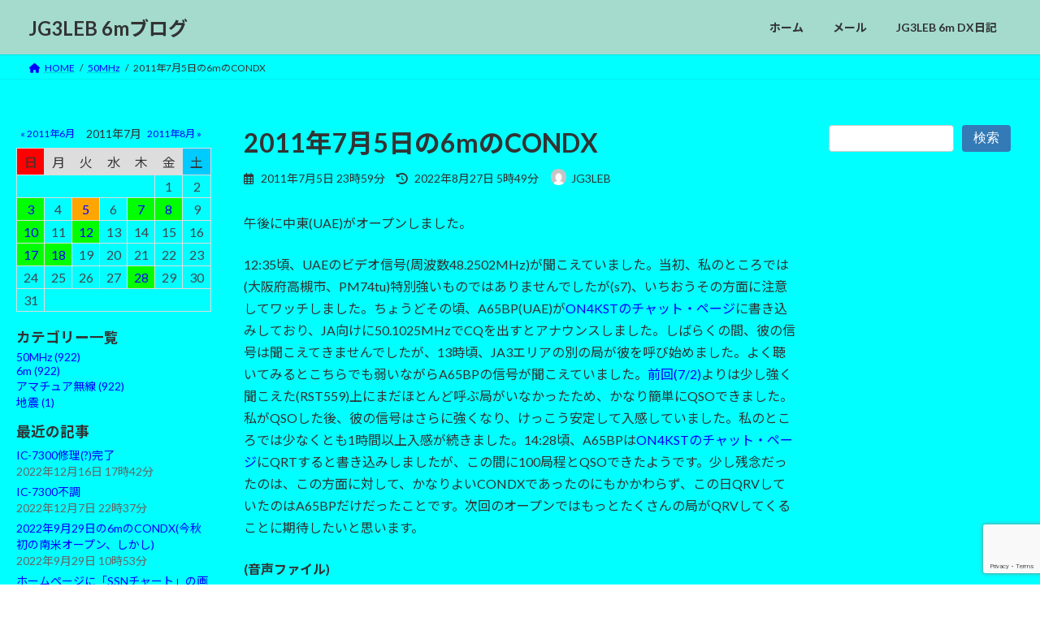

--- FILE ---
content_type: text/html; charset=UTF-8
request_url: https://blog.jg3leb.com/2011/07/05/1
body_size: 84026
content:
<!DOCTYPE html>
<html lang="ja">
<head>
<meta charset="utf-8">
<meta http-equiv="X-UA-Compatible" content="IE=edge">
<meta name="viewport" content="width=device-width, initial-scale=1">
<!-- Google tag (gtag.js) --><script async src="https://www.googletagmanager.com/gtag/js?id=G-7F0B0L7Y9V"></script><script>window.dataLayer = window.dataLayer || [];function gtag(){dataLayer.push(arguments);}gtag('js', new Date());gtag('config', 'G-7F0B0L7Y9V');</script>
<title>2011年7月5日の6mのCONDX | JG3LEB 6mブログ</title>
<meta name='robots' content='max-image-preview:large' />
<link rel='dns-prefetch' href='//ajax.googleapis.com' />
<link rel="alternate" type="application/rss+xml" title="JG3LEB 6mブログ &raquo; フィード" href="https://blog.jg3leb.com/feed/" />
<link rel="alternate" type="application/rss+xml" title="JG3LEB 6mブログ &raquo; コメントフィード" href="https://blog.jg3leb.com/comments/feed/" />
<link rel="alternate" type="application/rss+xml" title="JG3LEB 6mブログ &raquo; 2011年7月5日の6mのCONDX のコメントのフィード" href="https://blog.jg3leb.com/2011/07/05/1/feed/" />
<link rel="alternate" title="oEmbed (JSON)" type="application/json+oembed" href="https://blog.jg3leb.com/wp-json/oembed/1.0/embed?url=https%3A%2F%2Fblog.jg3leb.com%2F2011%2F07%2F05%2F1" />
<link rel="alternate" title="oEmbed (XML)" type="text/xml+oembed" href="https://blog.jg3leb.com/wp-json/oembed/1.0/embed?url=https%3A%2F%2Fblog.jg3leb.com%2F2011%2F07%2F05%2F1&#038;format=xml" />
<meta name="description" content="午後に中東(UAE)がオープンしました。12:35頃、UAEのビデオ信号(周波数48.2502MHz)が聞こえていました。当初、私のところでは(大阪府高槻市、PM74tu)特別強いものではありませんでしたが(s7)、いちおうその方面に注意してワッチしました。ちょうどその頃、A65BP(UAE)がON4KSTのチャット・ページに書き込みしており、JA向けに50.1025MHzでCQを出すとアナウンスしました。しばらくの間、彼の信号は聞こえてきませんでしたが、13時頃、" /><style id='wp-img-auto-sizes-contain-inline-css' type='text/css'>
img:is([sizes=auto i],[sizes^="auto," i]){contain-intrinsic-size:3000px 1500px}
/*# sourceURL=wp-img-auto-sizes-contain-inline-css */
</style>
<link rel='stylesheet' id='vkExUnit_common_style-css' href='https://blog.jg3leb.com/wp/wp-content/plugins/vk-all-in-one-expansion-unit/assets/css/vkExUnit_style.css?ver=9.113.0.1' type='text/css' media='all' />
<style id='vkExUnit_common_style-inline-css' type='text/css'>
:root {--ver_page_top_button_url:url(https://blog.jg3leb.com/wp/wp-content/plugins/vk-all-in-one-expansion-unit/assets/images/to-top-btn-icon.svg);}@font-face {font-weight: normal;font-style: normal;font-family: "vk_sns";src: url("https://blog.jg3leb.com/wp/wp-content/plugins/vk-all-in-one-expansion-unit/inc/sns/icons/fonts/vk_sns.eot?-bq20cj");src: url("https://blog.jg3leb.com/wp/wp-content/plugins/vk-all-in-one-expansion-unit/inc/sns/icons/fonts/vk_sns.eot?#iefix-bq20cj") format("embedded-opentype"),url("https://blog.jg3leb.com/wp/wp-content/plugins/vk-all-in-one-expansion-unit/inc/sns/icons/fonts/vk_sns.woff?-bq20cj") format("woff"),url("https://blog.jg3leb.com/wp/wp-content/plugins/vk-all-in-one-expansion-unit/inc/sns/icons/fonts/vk_sns.ttf?-bq20cj") format("truetype"),url("https://blog.jg3leb.com/wp/wp-content/plugins/vk-all-in-one-expansion-unit/inc/sns/icons/fonts/vk_sns.svg?-bq20cj#vk_sns") format("svg");}
.veu_promotion-alert__content--text {border: 1px solid rgba(0,0,0,0.125);padding: 0.5em 1em;border-radius: var(--vk-size-radius);margin-bottom: var(--vk-margin-block-bottom);font-size: 0.875rem;}/* Alert Content部分に段落タグを入れた場合に最後の段落の余白を0にする */.veu_promotion-alert__content--text p:last-of-type{margin-bottom:0;margin-top: 0;}
/*# sourceURL=vkExUnit_common_style-inline-css */
</style>
<style id='wp-emoji-styles-inline-css' type='text/css'>

	img.wp-smiley, img.emoji {
		display: inline !important;
		border: none !important;
		box-shadow: none !important;
		height: 1em !important;
		width: 1em !important;
		margin: 0 0.07em !important;
		vertical-align: -0.1em !important;
		background: none !important;
		padding: 0 !important;
	}
/*# sourceURL=wp-emoji-styles-inline-css */
</style>
<style id='wp-block-library-inline-css' type='text/css'>
:root{--wp-block-synced-color:#7a00df;--wp-block-synced-color--rgb:122,0,223;--wp-bound-block-color:var(--wp-block-synced-color);--wp-editor-canvas-background:#ddd;--wp-admin-theme-color:#007cba;--wp-admin-theme-color--rgb:0,124,186;--wp-admin-theme-color-darker-10:#006ba1;--wp-admin-theme-color-darker-10--rgb:0,107,160.5;--wp-admin-theme-color-darker-20:#005a87;--wp-admin-theme-color-darker-20--rgb:0,90,135;--wp-admin-border-width-focus:2px}@media (min-resolution:192dpi){:root{--wp-admin-border-width-focus:1.5px}}.wp-element-button{cursor:pointer}:root .has-very-light-gray-background-color{background-color:#eee}:root .has-very-dark-gray-background-color{background-color:#313131}:root .has-very-light-gray-color{color:#eee}:root .has-very-dark-gray-color{color:#313131}:root .has-vivid-green-cyan-to-vivid-cyan-blue-gradient-background{background:linear-gradient(135deg,#00d084,#0693e3)}:root .has-purple-crush-gradient-background{background:linear-gradient(135deg,#34e2e4,#4721fb 50%,#ab1dfe)}:root .has-hazy-dawn-gradient-background{background:linear-gradient(135deg,#faaca8,#dad0ec)}:root .has-subdued-olive-gradient-background{background:linear-gradient(135deg,#fafae1,#67a671)}:root .has-atomic-cream-gradient-background{background:linear-gradient(135deg,#fdd79a,#004a59)}:root .has-nightshade-gradient-background{background:linear-gradient(135deg,#330968,#31cdcf)}:root .has-midnight-gradient-background{background:linear-gradient(135deg,#020381,#2874fc)}:root{--wp--preset--font-size--normal:16px;--wp--preset--font-size--huge:42px}.has-regular-font-size{font-size:1em}.has-larger-font-size{font-size:2.625em}.has-normal-font-size{font-size:var(--wp--preset--font-size--normal)}.has-huge-font-size{font-size:var(--wp--preset--font-size--huge)}:root .has-text-align-center{text-align:center}:root .has-text-align-left{text-align:left}:root .has-text-align-right{text-align:right}.has-fit-text{white-space:nowrap!important}#end-resizable-editor-section{display:none}.aligncenter{clear:both}.items-justified-left{justify-content:flex-start}.items-justified-center{justify-content:center}.items-justified-right{justify-content:flex-end}.items-justified-space-between{justify-content:space-between}.screen-reader-text{word-wrap:normal!important;border:0;clip-path:inset(50%);height:1px;margin:-1px;overflow:hidden;padding:0;position:absolute;width:1px}.screen-reader-text:focus{background-color:#ddd;clip-path:none;color:#444;display:block;font-size:1em;height:auto;left:5px;line-height:normal;padding:15px 23px 14px;text-decoration:none;top:5px;width:auto;z-index:100000}html :where(.has-border-color){border-style:solid}html :where([style*=border-top-color]){border-top-style:solid}html :where([style*=border-right-color]){border-right-style:solid}html :where([style*=border-bottom-color]){border-bottom-style:solid}html :where([style*=border-left-color]){border-left-style:solid}html :where([style*=border-width]){border-style:solid}html :where([style*=border-top-width]){border-top-style:solid}html :where([style*=border-right-width]){border-right-style:solid}html :where([style*=border-bottom-width]){border-bottom-style:solid}html :where([style*=border-left-width]){border-left-style:solid}html :where(img[class*=wp-image-]){height:auto;max-width:100%}:where(figure){margin:0 0 1em}html :where(.is-position-sticky){--wp-admin--admin-bar--position-offset:var(--wp-admin--admin-bar--height,0px)}@media screen and (max-width:600px){html :where(.is-position-sticky){--wp-admin--admin-bar--position-offset:0px}}
.vk-cols--reverse{flex-direction:row-reverse}.vk-cols--hasbtn{margin-bottom:0}.vk-cols--hasbtn>.row>.vk_gridColumn_item,.vk-cols--hasbtn>.wp-block-column{position:relative;padding-bottom:3em}.vk-cols--hasbtn>.row>.vk_gridColumn_item>.wp-block-buttons,.vk-cols--hasbtn>.row>.vk_gridColumn_item>.vk_button,.vk-cols--hasbtn>.wp-block-column>.wp-block-buttons,.vk-cols--hasbtn>.wp-block-column>.vk_button{position:absolute;bottom:0;width:100%}.vk-cols--fit.wp-block-columns{gap:0}.vk-cols--fit.wp-block-columns,.vk-cols--fit.wp-block-columns:not(.is-not-stacked-on-mobile){margin-top:0;margin-bottom:0;justify-content:space-between}.vk-cols--fit.wp-block-columns>.wp-block-column *:last-child,.vk-cols--fit.wp-block-columns:not(.is-not-stacked-on-mobile)>.wp-block-column *:last-child{margin-bottom:0}.vk-cols--fit.wp-block-columns>.wp-block-column>.wp-block-cover,.vk-cols--fit.wp-block-columns:not(.is-not-stacked-on-mobile)>.wp-block-column>.wp-block-cover{margin-top:0}.vk-cols--fit.wp-block-columns.has-background,.vk-cols--fit.wp-block-columns:not(.is-not-stacked-on-mobile).has-background{padding:0}@media(max-width: 599px){.vk-cols--fit.wp-block-columns:not(.has-background)>.wp-block-column:not(.has-background),.vk-cols--fit.wp-block-columns:not(.is-not-stacked-on-mobile):not(.has-background)>.wp-block-column:not(.has-background){padding-left:0 !important;padding-right:0 !important}}@media(min-width: 782px){.vk-cols--fit.wp-block-columns .block-editor-block-list__block.wp-block-column:not(:first-child),.vk-cols--fit.wp-block-columns>.wp-block-column:not(:first-child),.vk-cols--fit.wp-block-columns:not(.is-not-stacked-on-mobile) .block-editor-block-list__block.wp-block-column:not(:first-child),.vk-cols--fit.wp-block-columns:not(.is-not-stacked-on-mobile)>.wp-block-column:not(:first-child){margin-left:0}}@media(min-width: 600px)and (max-width: 781px){.vk-cols--fit.wp-block-columns .wp-block-column:nth-child(2n),.vk-cols--fit.wp-block-columns:not(.is-not-stacked-on-mobile) .wp-block-column:nth-child(2n){margin-left:0}.vk-cols--fit.wp-block-columns .wp-block-column:not(:only-child),.vk-cols--fit.wp-block-columns:not(.is-not-stacked-on-mobile) .wp-block-column:not(:only-child){flex-basis:50% !important}}.vk-cols--fit--gap1.wp-block-columns{gap:1px}@media(min-width: 600px)and (max-width: 781px){.vk-cols--fit--gap1.wp-block-columns .wp-block-column:not(:only-child){flex-basis:calc(50% - 1px) !important}}.vk-cols--fit.vk-cols--grid>.block-editor-block-list__block,.vk-cols--fit.vk-cols--grid>.wp-block-column,.vk-cols--fit.vk-cols--grid:not(.is-not-stacked-on-mobile)>.block-editor-block-list__block,.vk-cols--fit.vk-cols--grid:not(.is-not-stacked-on-mobile)>.wp-block-column{flex-basis:50%;box-sizing:border-box}@media(max-width: 599px){.vk-cols--fit.vk-cols--grid.vk-cols--grid--alignfull>.wp-block-column:nth-child(2)>.wp-block-cover,.vk-cols--fit.vk-cols--grid.vk-cols--grid--alignfull>.wp-block-column:nth-child(2)>.vk_outer,.vk-cols--fit.vk-cols--grid:not(.is-not-stacked-on-mobile).vk-cols--grid--alignfull>.wp-block-column:nth-child(2)>.wp-block-cover,.vk-cols--fit.vk-cols--grid:not(.is-not-stacked-on-mobile).vk-cols--grid--alignfull>.wp-block-column:nth-child(2)>.vk_outer{width:100vw;margin-right:calc((100% - 100vw)/2);margin-left:calc((100% - 100vw)/2)}}@media(min-width: 600px){.vk-cols--fit.vk-cols--grid.vk-cols--grid--alignfull>.wp-block-column:nth-child(2)>.wp-block-cover,.vk-cols--fit.vk-cols--grid.vk-cols--grid--alignfull>.wp-block-column:nth-child(2)>.vk_outer,.vk-cols--fit.vk-cols--grid:not(.is-not-stacked-on-mobile).vk-cols--grid--alignfull>.wp-block-column:nth-child(2)>.wp-block-cover,.vk-cols--fit.vk-cols--grid:not(.is-not-stacked-on-mobile).vk-cols--grid--alignfull>.wp-block-column:nth-child(2)>.vk_outer{margin-right:calc(100% - 50vw);width:50vw}}@media(min-width: 600px){.vk-cols--fit.vk-cols--grid.vk-cols--grid--alignfull.vk-cols--reverse>.wp-block-column,.vk-cols--fit.vk-cols--grid:not(.is-not-stacked-on-mobile).vk-cols--grid--alignfull.vk-cols--reverse>.wp-block-column{margin-left:0;margin-right:0}.vk-cols--fit.vk-cols--grid.vk-cols--grid--alignfull.vk-cols--reverse>.wp-block-column:nth-child(2)>.wp-block-cover,.vk-cols--fit.vk-cols--grid.vk-cols--grid--alignfull.vk-cols--reverse>.wp-block-column:nth-child(2)>.vk_outer,.vk-cols--fit.vk-cols--grid:not(.is-not-stacked-on-mobile).vk-cols--grid--alignfull.vk-cols--reverse>.wp-block-column:nth-child(2)>.wp-block-cover,.vk-cols--fit.vk-cols--grid:not(.is-not-stacked-on-mobile).vk-cols--grid--alignfull.vk-cols--reverse>.wp-block-column:nth-child(2)>.vk_outer{margin-left:calc(100% - 50vw)}}.vk-cols--menu h2,.vk-cols--menu h3,.vk-cols--menu h4,.vk-cols--menu h5{margin-bottom:.2em;text-shadow:#000 0 0 10px}.vk-cols--menu h2:first-child,.vk-cols--menu h3:first-child,.vk-cols--menu h4:first-child,.vk-cols--menu h5:first-child{margin-top:0}.vk-cols--menu p{margin-bottom:1rem;text-shadow:#000 0 0 10px}.vk-cols--menu .wp-block-cover__inner-container:last-child{margin-bottom:0}.vk-cols--fitbnrs .wp-block-column .wp-block-cover:hover img{filter:unset}.vk-cols--fitbnrs .wp-block-column .wp-block-cover:hover{background-color:unset}.vk-cols--fitbnrs .wp-block-column .wp-block-cover:hover .wp-block-cover__image-background{filter:unset !important}.vk-cols--fitbnrs .wp-block-cover .wp-block-cover__inner-container{position:absolute;height:100%;width:100%}.vk-cols--fitbnrs .vk_button{height:100%;margin:0}.vk-cols--fitbnrs .vk_button .vk_button_btn,.vk-cols--fitbnrs .vk_button .btn{height:100%;width:100%;border:none;box-shadow:none;background-color:unset !important;transition:unset}.vk-cols--fitbnrs .vk_button .vk_button_btn:hover,.vk-cols--fitbnrs .vk_button .btn:hover{transition:unset}.vk-cols--fitbnrs .vk_button .vk_button_btn:after,.vk-cols--fitbnrs .vk_button .btn:after{border:none}.vk-cols--fitbnrs .vk_button .vk_button_link_txt{width:100%;position:absolute;top:50%;left:50%;transform:translateY(-50%) translateX(-50%);font-size:2rem;text-shadow:#000 0 0 10px}.vk-cols--fitbnrs .vk_button .vk_button_link_subCaption{width:100%;position:absolute;top:calc(50% + 2.2em);left:50%;transform:translateY(-50%) translateX(-50%);text-shadow:#000 0 0 10px}@media(min-width: 992px){.vk-cols--media.wp-block-columns{gap:3rem}}.vk-fit-map figure{margin-bottom:0}.vk-fit-map iframe{position:relative;margin-bottom:0;display:block;max-height:400px;width:100vw}.vk-fit-map:is(.alignfull,.alignwide) div{max-width:100%}.vk-table--th--width25 :where(tr>*:first-child){width:25%}.vk-table--th--width30 :where(tr>*:first-child){width:30%}.vk-table--th--width35 :where(tr>*:first-child){width:35%}.vk-table--th--width40 :where(tr>*:first-child){width:40%}.vk-table--th--bg-bright :where(tr>*:first-child){background-color:var(--wp--preset--color--bg-secondary, rgba(0, 0, 0, 0.05))}@media(max-width: 599px){.vk-table--mobile-block :is(th,td){width:100%;display:block}.vk-table--mobile-block.wp-block-table table :is(th,td){border-top:none}}.vk-table--width--th25 :where(tr>*:first-child){width:25%}.vk-table--width--th30 :where(tr>*:first-child){width:30%}.vk-table--width--th35 :where(tr>*:first-child){width:35%}.vk-table--width--th40 :where(tr>*:first-child){width:40%}.no-margin{margin:0}@media(max-width: 599px){.wp-block-image.vk-aligncenter--mobile>.alignright{float:none;margin-left:auto;margin-right:auto}.vk-no-padding-horizontal--mobile{padding-left:0 !important;padding-right:0 !important}}
/* VK Color Palettes */:root{ --wp--preset--color--vk-color-primary:#337ab7}/* --vk-color-primary is deprecated. */:root{ --vk-color-primary: var(--wp--preset--color--vk-color-primary);}:root{ --wp--preset--color--vk-color-primary-dark:#296292}/* --vk-color-primary-dark is deprecated. */:root{ --vk-color-primary-dark: var(--wp--preset--color--vk-color-primary-dark);}:root{ --wp--preset--color--vk-color-primary-vivid:#3886c9}/* --vk-color-primary-vivid is deprecated. */:root{ --vk-color-primary-vivid: var(--wp--preset--color--vk-color-primary-vivid);}

/*# sourceURL=wp-block-library-inline-css */
</style><style id='wp-block-group-inline-css' type='text/css'>
.wp-block-group{box-sizing:border-box}:where(.wp-block-group.wp-block-group-is-layout-constrained){position:relative}
/*# sourceURL=https://blog.jg3leb.com/wp/wp-content/plugins/gutenberg/build/styles/block-library/group/style.css */
</style>
<style id='wp-block-paragraph-inline-css' type='text/css'>
.is-small-text{font-size:.875em}.is-regular-text{font-size:1em}.is-large-text{font-size:2.25em}.is-larger-text{font-size:3em}.has-drop-cap:not(:focus):first-letter{float:left;font-size:8.4em;font-style:normal;font-weight:100;line-height:.68;margin:.05em .1em 0 0;text-transform:uppercase}body.rtl .has-drop-cap:not(:focus):first-letter{float:none;margin-left:.1em}p.has-drop-cap.has-background{overflow:hidden}:root :where(p.has-background){padding:1.25em 2.375em}:where(p.has-text-color:not(.has-link-color)) a{color:inherit}p.has-text-align-left[style*="writing-mode:vertical-lr"],p.has-text-align-right[style*="writing-mode:vertical-rl"]{rotate:180deg}
/*# sourceURL=https://blog.jg3leb.com/wp/wp-content/plugins/gutenberg/build/styles/block-library/paragraph/style.css */
</style>
<style id='wp-block-categories-inline-css' type='text/css'>
.wp-block-categories{box-sizing:border-box}.wp-block-categories.alignleft{margin-right:2em}.wp-block-categories.alignright{margin-left:2em}.wp-block-categories.wp-block-categories-dropdown.aligncenter{text-align:center}.wp-block-categories .wp-block-categories__label{display:block;width:100%}
/*# sourceURL=https://blog.jg3leb.com/wp/wp-content/plugins/gutenberg/build/styles/block-library/categories/style.css */
</style>
<style id='wp-block-heading-inline-css' type='text/css'>
h1:where(.wp-block-heading).has-background,h2:where(.wp-block-heading).has-background,h3:where(.wp-block-heading).has-background,h4:where(.wp-block-heading).has-background,h5:where(.wp-block-heading).has-background,h6:where(.wp-block-heading).has-background{padding:1.25em 2.375em}h1.has-text-align-left[style*=writing-mode]:where([style*=vertical-lr]),h1.has-text-align-right[style*=writing-mode]:where([style*=vertical-rl]),h2.has-text-align-left[style*=writing-mode]:where([style*=vertical-lr]),h2.has-text-align-right[style*=writing-mode]:where([style*=vertical-rl]),h3.has-text-align-left[style*=writing-mode]:where([style*=vertical-lr]),h3.has-text-align-right[style*=writing-mode]:where([style*=vertical-rl]),h4.has-text-align-left[style*=writing-mode]:where([style*=vertical-lr]),h4.has-text-align-right[style*=writing-mode]:where([style*=vertical-rl]),h5.has-text-align-left[style*=writing-mode]:where([style*=vertical-lr]),h5.has-text-align-right[style*=writing-mode]:where([style*=vertical-rl]),h6.has-text-align-left[style*=writing-mode]:where([style*=vertical-lr]),h6.has-text-align-right[style*=writing-mode]:where([style*=vertical-rl]){rotate:180deg}
/*# sourceURL=https://blog.jg3leb.com/wp/wp-content/plugins/gutenberg/build/styles/block-library/heading/style.css */
</style>
<style id='wp-block-search-inline-css' type='text/css'>
.wp-block-search__button{margin-left:10px;word-break:normal}.wp-block-search__button.has-icon{line-height:0}.wp-block-search__button svg{fill:currentColor;height:1.25em;min-height:24px;min-width:24px;vertical-align:text-bottom;width:1.25em}:where(.wp-block-search__button){border:1px solid #ccc;padding:6px 10px}.wp-block-search__inside-wrapper{display:flex;flex:auto;flex-wrap:nowrap;max-width:100%}.wp-block-search__label{width:100%}.wp-block-search.wp-block-search__button-only .wp-block-search__button{box-sizing:border-box;display:flex;flex-shrink:0;justify-content:center;margin-left:0;max-width:100%}.wp-block-search.wp-block-search__button-only .wp-block-search__inside-wrapper{min-width:0!important;transition-property:width}.wp-block-search.wp-block-search__button-only .wp-block-search__input{flex-basis:100%;transition-duration:.3s}.wp-block-search.wp-block-search__button-only.wp-block-search__searchfield-hidden,.wp-block-search.wp-block-search__button-only.wp-block-search__searchfield-hidden .wp-block-search__inside-wrapper{overflow:hidden}.wp-block-search.wp-block-search__button-only.wp-block-search__searchfield-hidden .wp-block-search__input{border-left-width:0!important;border-right-width:0!important;flex-basis:0;flex-grow:0;margin:0;min-width:0!important;padding-left:0!important;padding-right:0!important;width:0!important}:where(.wp-block-search__input){appearance:none;border:1px solid #949494;flex-grow:1;font-family:inherit;font-size:inherit;font-style:inherit;font-weight:inherit;letter-spacing:inherit;line-height:inherit;margin-left:0;margin-right:0;min-width:3rem;padding:8px;text-decoration:unset!important;text-transform:inherit}:where(.wp-block-search__button-inside .wp-block-search__inside-wrapper){background-color:#fff;border:1px solid #949494;box-sizing:border-box;padding:4px}:where(.wp-block-search__button-inside .wp-block-search__inside-wrapper) .wp-block-search__input{border:none;border-radius:0;padding:0 4px}:where(.wp-block-search__button-inside .wp-block-search__inside-wrapper) .wp-block-search__input:focus{outline:none}:where(.wp-block-search__button-inside .wp-block-search__inside-wrapper) :where(.wp-block-search__button){padding:4px 8px}.wp-block-search.aligncenter .wp-block-search__inside-wrapper{margin:auto}.wp-block[data-align=right] .wp-block-search.wp-block-search__button-only .wp-block-search__inside-wrapper{float:right}
/*# sourceURL=https://blog.jg3leb.com/wp/wp-content/plugins/gutenberg/build/styles/block-library/search/style.css */
</style>
<style id='global-styles-inline-css' type='text/css'>
:root{--wp--preset--aspect-ratio--square: 1;--wp--preset--aspect-ratio--4-3: 4/3;--wp--preset--aspect-ratio--3-4: 3/4;--wp--preset--aspect-ratio--3-2: 3/2;--wp--preset--aspect-ratio--2-3: 2/3;--wp--preset--aspect-ratio--16-9: 16/9;--wp--preset--aspect-ratio--9-16: 9/16;--wp--preset--color--black: #000000;--wp--preset--color--cyan-bluish-gray: #abb8c3;--wp--preset--color--white: #ffffff;--wp--preset--color--pale-pink: #f78da7;--wp--preset--color--vivid-red: #cf2e2e;--wp--preset--color--luminous-vivid-orange: #ff6900;--wp--preset--color--luminous-vivid-amber: #fcb900;--wp--preset--color--light-green-cyan: #7bdcb5;--wp--preset--color--vivid-green-cyan: #00d084;--wp--preset--color--pale-cyan-blue: #8ed1fc;--wp--preset--color--vivid-cyan-blue: #0693e3;--wp--preset--color--vivid-purple: #9b51e0;--wp--preset--color--vk-color-primary: #337ab7;--wp--preset--color--vk-color-primary-dark: #296292;--wp--preset--color--vk-color-primary-vivid: #3886c9;--wp--preset--gradient--vivid-cyan-blue-to-vivid-purple: linear-gradient(135deg,rgba(6,147,227,1) 0%,rgb(155,81,224) 100%);--wp--preset--gradient--light-green-cyan-to-vivid-green-cyan: linear-gradient(135deg,rgb(122,220,180) 0%,rgb(0,208,130) 100%);--wp--preset--gradient--luminous-vivid-amber-to-luminous-vivid-orange: linear-gradient(135deg,rgba(252,185,0,1) 0%,rgba(255,105,0,1) 100%);--wp--preset--gradient--luminous-vivid-orange-to-vivid-red: linear-gradient(135deg,rgba(255,105,0,1) 0%,rgb(207,46,46) 100%);--wp--preset--gradient--very-light-gray-to-cyan-bluish-gray: linear-gradient(135deg,rgb(238,238,238) 0%,rgb(169,184,195) 100%);--wp--preset--gradient--cool-to-warm-spectrum: linear-gradient(135deg,rgb(74,234,220) 0%,rgb(151,120,209) 20%,rgb(207,42,186) 40%,rgb(238,44,130) 60%,rgb(251,105,98) 80%,rgb(254,248,76) 100%);--wp--preset--gradient--blush-light-purple: linear-gradient(135deg,rgb(255,206,236) 0%,rgb(152,150,240) 100%);--wp--preset--gradient--blush-bordeaux: linear-gradient(135deg,rgb(254,205,165) 0%,rgb(254,45,45) 50%,rgb(107,0,62) 100%);--wp--preset--gradient--luminous-dusk: linear-gradient(135deg,rgb(255,203,112) 0%,rgb(199,81,192) 50%,rgb(65,88,208) 100%);--wp--preset--gradient--pale-ocean: linear-gradient(135deg,rgb(255,245,203) 0%,rgb(182,227,212) 50%,rgb(51,167,181) 100%);--wp--preset--gradient--electric-grass: linear-gradient(135deg,rgb(202,248,128) 0%,rgb(113,206,126) 100%);--wp--preset--gradient--midnight: linear-gradient(135deg,rgb(2,3,129) 0%,rgb(40,116,252) 100%);--wp--preset--gradient--vivid-green-cyan-to-vivid-cyan-blue: linear-gradient(135deg,rgba(0,208,132,1) 0%,rgba(6,147,227,1) 100%);--wp--preset--font-size--small: 14px;--wp--preset--font-size--medium: 20px;--wp--preset--font-size--large: 24px;--wp--preset--font-size--x-large: 42px;--wp--preset--font-size--regular: 16px;--wp--preset--font-size--huge: 36px;--wp--preset--spacing--20: 0.44rem;--wp--preset--spacing--30: 0.67rem;--wp--preset--spacing--40: 1rem;--wp--preset--spacing--50: 1.5rem;--wp--preset--spacing--60: 2.25rem;--wp--preset--spacing--70: 3.38rem;--wp--preset--spacing--80: 5.06rem;--wp--preset--shadow--natural: 6px 6px 9px rgba(0, 0, 0, 0.2);--wp--preset--shadow--deep: 12px 12px 50px rgba(0, 0, 0, 0.4);--wp--preset--shadow--sharp: 6px 6px 0px rgba(0, 0, 0, 0.2);--wp--preset--shadow--outlined: 6px 6px 0px -3px rgb(255, 255, 255), 6px 6px rgb(0, 0, 0);--wp--preset--shadow--crisp: 6px 6px 0px rgb(0, 0, 0);}:where(.is-layout-flex){gap: 0.5em;}:where(.is-layout-grid){gap: 0.5em;}body .is-layout-flex{display: flex;}.is-layout-flex{flex-wrap: wrap;align-items: center;}.is-layout-flex > :is(*, div){margin: 0;}body .is-layout-grid{display: grid;}.is-layout-grid > :is(*, div){margin: 0;}:where(.wp-block-columns.is-layout-flex){gap: 2em;}:where(.wp-block-columns.is-layout-grid){gap: 2em;}:where(.wp-block-post-template.is-layout-flex){gap: 1.25em;}:where(.wp-block-post-template.is-layout-grid){gap: 1.25em;}.has-black-color{color: var(--wp--preset--color--black) !important;}.has-cyan-bluish-gray-color{color: var(--wp--preset--color--cyan-bluish-gray) !important;}.has-white-color{color: var(--wp--preset--color--white) !important;}.has-pale-pink-color{color: var(--wp--preset--color--pale-pink) !important;}.has-vivid-red-color{color: var(--wp--preset--color--vivid-red) !important;}.has-luminous-vivid-orange-color{color: var(--wp--preset--color--luminous-vivid-orange) !important;}.has-luminous-vivid-amber-color{color: var(--wp--preset--color--luminous-vivid-amber) !important;}.has-light-green-cyan-color{color: var(--wp--preset--color--light-green-cyan) !important;}.has-vivid-green-cyan-color{color: var(--wp--preset--color--vivid-green-cyan) !important;}.has-pale-cyan-blue-color{color: var(--wp--preset--color--pale-cyan-blue) !important;}.has-vivid-cyan-blue-color{color: var(--wp--preset--color--vivid-cyan-blue) !important;}.has-vivid-purple-color{color: var(--wp--preset--color--vivid-purple) !important;}.has-vk-color-primary-color{color: var(--wp--preset--color--vk-color-primary) !important;}.has-vk-color-primary-dark-color{color: var(--wp--preset--color--vk-color-primary-dark) !important;}.has-vk-color-primary-vivid-color{color: var(--wp--preset--color--vk-color-primary-vivid) !important;}.has-black-background-color{background-color: var(--wp--preset--color--black) !important;}.has-cyan-bluish-gray-background-color{background-color: var(--wp--preset--color--cyan-bluish-gray) !important;}.has-white-background-color{background-color: var(--wp--preset--color--white) !important;}.has-pale-pink-background-color{background-color: var(--wp--preset--color--pale-pink) !important;}.has-vivid-red-background-color{background-color: var(--wp--preset--color--vivid-red) !important;}.has-luminous-vivid-orange-background-color{background-color: var(--wp--preset--color--luminous-vivid-orange) !important;}.has-luminous-vivid-amber-background-color{background-color: var(--wp--preset--color--luminous-vivid-amber) !important;}.has-light-green-cyan-background-color{background-color: var(--wp--preset--color--light-green-cyan) !important;}.has-vivid-green-cyan-background-color{background-color: var(--wp--preset--color--vivid-green-cyan) !important;}.has-pale-cyan-blue-background-color{background-color: var(--wp--preset--color--pale-cyan-blue) !important;}.has-vivid-cyan-blue-background-color{background-color: var(--wp--preset--color--vivid-cyan-blue) !important;}.has-vivid-purple-background-color{background-color: var(--wp--preset--color--vivid-purple) !important;}.has-vk-color-primary-background-color{background-color: var(--wp--preset--color--vk-color-primary) !important;}.has-vk-color-primary-dark-background-color{background-color: var(--wp--preset--color--vk-color-primary-dark) !important;}.has-vk-color-primary-vivid-background-color{background-color: var(--wp--preset--color--vk-color-primary-vivid) !important;}.has-black-border-color{border-color: var(--wp--preset--color--black) !important;}.has-cyan-bluish-gray-border-color{border-color: var(--wp--preset--color--cyan-bluish-gray) !important;}.has-white-border-color{border-color: var(--wp--preset--color--white) !important;}.has-pale-pink-border-color{border-color: var(--wp--preset--color--pale-pink) !important;}.has-vivid-red-border-color{border-color: var(--wp--preset--color--vivid-red) !important;}.has-luminous-vivid-orange-border-color{border-color: var(--wp--preset--color--luminous-vivid-orange) !important;}.has-luminous-vivid-amber-border-color{border-color: var(--wp--preset--color--luminous-vivid-amber) !important;}.has-light-green-cyan-border-color{border-color: var(--wp--preset--color--light-green-cyan) !important;}.has-vivid-green-cyan-border-color{border-color: var(--wp--preset--color--vivid-green-cyan) !important;}.has-pale-cyan-blue-border-color{border-color: var(--wp--preset--color--pale-cyan-blue) !important;}.has-vivid-cyan-blue-border-color{border-color: var(--wp--preset--color--vivid-cyan-blue) !important;}.has-vivid-purple-border-color{border-color: var(--wp--preset--color--vivid-purple) !important;}.has-vk-color-primary-border-color{border-color: var(--wp--preset--color--vk-color-primary) !important;}.has-vk-color-primary-dark-border-color{border-color: var(--wp--preset--color--vk-color-primary-dark) !important;}.has-vk-color-primary-vivid-border-color{border-color: var(--wp--preset--color--vk-color-primary-vivid) !important;}.has-vivid-cyan-blue-to-vivid-purple-gradient-background{background: var(--wp--preset--gradient--vivid-cyan-blue-to-vivid-purple) !important;}.has-light-green-cyan-to-vivid-green-cyan-gradient-background{background: var(--wp--preset--gradient--light-green-cyan-to-vivid-green-cyan) !important;}.has-luminous-vivid-amber-to-luminous-vivid-orange-gradient-background{background: var(--wp--preset--gradient--luminous-vivid-amber-to-luminous-vivid-orange) !important;}.has-luminous-vivid-orange-to-vivid-red-gradient-background{background: var(--wp--preset--gradient--luminous-vivid-orange-to-vivid-red) !important;}.has-very-light-gray-to-cyan-bluish-gray-gradient-background{background: var(--wp--preset--gradient--very-light-gray-to-cyan-bluish-gray) !important;}.has-cool-to-warm-spectrum-gradient-background{background: var(--wp--preset--gradient--cool-to-warm-spectrum) !important;}.has-blush-light-purple-gradient-background{background: var(--wp--preset--gradient--blush-light-purple) !important;}.has-blush-bordeaux-gradient-background{background: var(--wp--preset--gradient--blush-bordeaux) !important;}.has-luminous-dusk-gradient-background{background: var(--wp--preset--gradient--luminous-dusk) !important;}.has-pale-ocean-gradient-background{background: var(--wp--preset--gradient--pale-ocean) !important;}.has-electric-grass-gradient-background{background: var(--wp--preset--gradient--electric-grass) !important;}.has-midnight-gradient-background{background: var(--wp--preset--gradient--midnight) !important;}.has-small-font-size{font-size: var(--wp--preset--font-size--small) !important;}.has-medium-font-size{font-size: var(--wp--preset--font-size--medium) !important;}.has-large-font-size{font-size: var(--wp--preset--font-size--large) !important;}.has-x-large-font-size{font-size: var(--wp--preset--font-size--x-large) !important;}
/*# sourceURL=global-styles-inline-css */
</style>

<style id='classic-theme-styles-inline-css' type='text/css'>
.wp-block-button__link{background-color:#32373c;border-radius:9999px;box-shadow:none;color:#fff;font-size:1.125em;padding:calc(.667em + 2px) calc(1.333em + 2px);text-decoration:none}.wp-block-file__button{background:#32373c;color:#fff}.wp-block-accordion-heading{margin:0}.wp-block-accordion-heading__toggle{background-color:inherit!important;color:inherit!important}.wp-block-accordion-heading__toggle:not(:focus-visible){outline:none}.wp-block-accordion-heading__toggle:focus,.wp-block-accordion-heading__toggle:hover{background-color:inherit!important;border:none;box-shadow:none;color:inherit;padding:var(--wp--preset--spacing--20,1em) 0;text-decoration:none}.wp-block-accordion-heading__toggle:focus-visible{outline:auto;outline-offset:0}
/*# sourceURL=https://blog.jg3leb.com/wp/wp-content/plugins/gutenberg/build/styles/block-library/classic.css */
</style>
<link rel='stylesheet' id='contact-form-7-css' href='https://blog.jg3leb.com/wp/wp-content/plugins/contact-form-7/includes/css/styles.css?ver=6.1.4' type='text/css' media='all' />
<link rel='stylesheet' id='cf7msm_styles-css' href='https://blog.jg3leb.com/wp/wp-content/plugins/contact-form-7-multi-step-module/resources/cf7msm.css?ver=4.5' type='text/css' media='all' />
<link rel='stylesheet' id='leb-blog-calendar-style-css' href='https://blog.jg3leb.com/wp/wp-content/plugins/leb-blog-calendar/assets/css/style.css?ver=1.0' type='text/css' media='all' />
<link rel='stylesheet' id='leb-latest-comments-style-css' href='https://blog.jg3leb.com/wp/wp-content/plugins/leb-latest-comments/assets/css/style.css?ver=1.0' type='text/css' media='all' />
<link rel='stylesheet' id='vk-swiper-style-css' href='https://blog.jg3leb.com/wp/wp-content/plugins/vk-blocks/vendor/vektor-inc/vk-swiper/src/assets/css/swiper-bundle.min.css?ver=11.0.2' type='text/css' media='all' />
<link rel='stylesheet' id='lightning-common-style-css' href='https://blog.jg3leb.com/wp/wp-content/themes/lightning/_g3/assets/css/style.css?ver=15.31.1' type='text/css' media='all' />
<style id='lightning-common-style-inline-css' type='text/css'>
/* Lightning */:root {--vk-color-primary:#337ab7;--vk-color-primary-dark:#296292;--vk-color-primary-vivid:#3886c9;--g_nav_main_acc_icon_open_url:url(https://blog.jg3leb.com/wp/wp-content/themes/lightning/_g3/inc/vk-mobile-nav/package/images/vk-menu-acc-icon-open-black.svg);--g_nav_main_acc_icon_close_url: url(https://blog.jg3leb.com/wp/wp-content/themes/lightning/_g3/inc/vk-mobile-nav/package/images/vk-menu-close-black.svg);--g_nav_sub_acc_icon_open_url: url(https://blog.jg3leb.com/wp/wp-content/themes/lightning/_g3/inc/vk-mobile-nav/package/images/vk-menu-acc-icon-open-white.svg);--g_nav_sub_acc_icon_close_url: url(https://blog.jg3leb.com/wp/wp-content/themes/lightning/_g3/inc/vk-mobile-nav/package/images/vk-menu-close-white.svg);}
:root{--swiper-navigation-color: #fff;}
/* vk-mobile-nav */:root {--vk-mobile-nav-menu-btn-bg-src: url("https://blog.jg3leb.com/wp/wp-content/themes/lightning/_g3/inc/vk-mobile-nav/package/images/vk-menu-btn-black.svg");--vk-mobile-nav-menu-btn-close-bg-src: url("https://blog.jg3leb.com/wp/wp-content/themes/lightning/_g3/inc/vk-mobile-nav/package/images/vk-menu-close-black.svg");--vk-menu-acc-icon-open-black-bg-src: url("https://blog.jg3leb.com/wp/wp-content/themes/lightning/_g3/inc/vk-mobile-nav/package/images/vk-menu-acc-icon-open-black.svg");--vk-menu-acc-icon-open-white-bg-src: url("https://blog.jg3leb.com/wp/wp-content/themes/lightning/_g3/inc/vk-mobile-nav/package/images/vk-menu-acc-icon-open-white.svg");--vk-menu-acc-icon-close-black-bg-src: url("https://blog.jg3leb.com/wp/wp-content/themes/lightning/_g3/inc/vk-mobile-nav/package/images/vk-menu-close-black.svg");--vk-menu-acc-icon-close-white-bg-src: url("https://blog.jg3leb.com/wp/wp-content/themes/lightning/_g3/inc/vk-mobile-nav/package/images/vk-menu-close-white.svg");}
/*# sourceURL=lightning-common-style-inline-css */
</style>
<link rel='stylesheet' id='lightning-design-style-css' href='https://blog.jg3leb.com/wp/wp-content/themes/lightning/_g3/design-skin/origin3/css/style.css?ver=15.31.1' type='text/css' media='all' />
<style id='lightning-design-style-inline-css' type='text/css'>
.tagcloud a:before { font-family: "Font Awesome 5 Free";content: "\f02b";font-weight: bold; }
/* Lightning G3 Three Colomn Unit */@media (min-width: 992px) {.header_scrolled .global-nav.global-nav--scrolled--nav-center .global-nav-list>li {width: 100%;}}.site-body-container.container {display: flex;justify-content: space-between;flex-wrap: wrap;margin-left: auto;margin-right: auto;padding-left: 0;padding-right: 0;}.site-body-bottom .container {padding-left: 0;padding-right: 0;}.sub-section,.main-section,.add-section {flex-basis: auto;float:none;margin-left: 0;margin-right: 0;}@media ( max-width: 999px ) {body.device-pc .vk-mobile-nav-menu-btn {display: block;}.site-header-logo {font-size: 1.6rem;float: inherit;text-align: center;display: block;margin: 0 auto;padding: 0 45px;}.site-header-logo.navbar-brand {float: none;height: auto;}.navbar-header {float: none;}.site-head-container.container .navbar-header {padding: 0;}.global-nav {display: none;}}@media ( max-width: 1279px ) {.container,.global-nav--layout--penetration .global-nav-list,.header_scrolled .global-nav.global-nav--scrolled--nav-container .global-nav-list {width: calc( 100% - 40px );max-width: calc( 100% - 40px );}.main-section,.sub-section,.add-section {width: 100%;max-width: 100%;}.add-section {display: none;}}@media ( min-width: 1280px ) and ( max-width: 9999px ) {.container,.global-nav--layout--penetration .global-nav-list,.header_scrolled .global-nav.global-nav--scrolled--nav-container .global-nav-list {width: 1240px;max-width: 1240px;}.main-section {width: 680px;max-width: 680px;margin-left: 40px;margin-right: 40px;order: 1;}.sub-section {width: 240px;max-width: 240px;order: 0;}.add-section {width: 240px;max-width: 240px;order: 2;display: block;}}
/*# sourceURL=lightning-design-style-inline-css */
</style>
<link rel='stylesheet' id='my-lightning-custom-css' href='https://blog.jg3leb.com/wp/wp-content/themes/jg3leb/assets/css/style.css?ver=1659451625' type='text/css' media='all' />
<link rel='stylesheet' id='colorbox-css' href='https://blog.jg3leb.com/wp/wp-content/themes/jg3leb/assets/css/colorbox.css?ver=6.9' type='text/css' media='all' />
<link rel='stylesheet' id='jg3leb-common-css' href='https://blog.jg3leb.com/wp/wp-content/themes/jg3leb/assets/css/common.css?ver=6.9' type='text/css' media='all' />
<link rel='stylesheet' id='vk-blog-card-css' href='https://blog.jg3leb.com/wp/wp-content/themes/lightning/_g3/inc/vk-wp-oembed-blog-card/package/css/blog-card.css?ver=6.9' type='text/css' media='all' />
<link rel='stylesheet' id='veu-cta-css' href='https://blog.jg3leb.com/wp/wp-content/plugins/vk-all-in-one-expansion-unit/inc/call-to-action/package/assets/css/style.css?ver=9.113.0.1' type='text/css' media='all' />
<link rel='stylesheet' id='vk-blocks-build-css-css' href='https://blog.jg3leb.com/wp/wp-content/plugins/vk-blocks/build/block-build.css?ver=1.115.2.1' type='text/css' media='all' />
<style id='vk-blocks-build-css-inline-css' type='text/css'>

	:root {
		--vk_image-mask-circle: url(https://blog.jg3leb.com/wp/wp-content/plugins/vk-blocks/inc/vk-blocks/images/circle.svg);
		--vk_image-mask-wave01: url(https://blog.jg3leb.com/wp/wp-content/plugins/vk-blocks/inc/vk-blocks/images/wave01.svg);
		--vk_image-mask-wave02: url(https://blog.jg3leb.com/wp/wp-content/plugins/vk-blocks/inc/vk-blocks/images/wave02.svg);
		--vk_image-mask-wave03: url(https://blog.jg3leb.com/wp/wp-content/plugins/vk-blocks/inc/vk-blocks/images/wave03.svg);
		--vk_image-mask-wave04: url(https://blog.jg3leb.com/wp/wp-content/plugins/vk-blocks/inc/vk-blocks/images/wave04.svg);
	}
	

	:root {

		--vk-balloon-border-width:1px;

		--vk-balloon-speech-offset:-12px;
	}
	

	:root {
		--vk_flow-arrow: url(https://blog.jg3leb.com/wp/wp-content/plugins/vk-blocks/inc/vk-blocks/images/arrow_bottom.svg);
	}
	
/*# sourceURL=vk-blocks-build-css-inline-css */
</style>
<link rel='stylesheet' id='lightning-theme-style-css' href='https://blog.jg3leb.com/wp/wp-content/themes/jg3leb/style.css?ver=15.31.1' type='text/css' media='all' />
<link rel='stylesheet' id='vk-font-awesome-css' href='https://blog.jg3leb.com/wp/wp-content/themes/lightning/vendor/vektor-inc/font-awesome-versions/src/versions/6/css/all.min.css?ver=6.6.0' type='text/css' media='all' />
<script type="text/javascript" src="https://ajax.googleapis.com/ajax/libs/jquery/1/jquery.min.js?ver=6.9" id="jquery-js"></script>
<script type="text/javascript" src="https://blog.jg3leb.com/wp/wp-content/themes/jg3leb/assets/js/jquery.colorbox-min.js?ver=6.9" id="colorbox-js"></script>
<script type="text/javascript" src="https://blog.jg3leb.com/wp/wp-content/themes/jg3leb/assets/js/single.js?ver=6.9" id="single-js"></script>
<link rel="https://api.w.org/" href="https://blog.jg3leb.com/wp-json/" /><link rel="alternate" title="JSON" type="application/json" href="https://blog.jg3leb.com/wp-json/wp/v2/posts/757" /><link rel="EditURI" type="application/rsd+xml" title="RSD" href="https://blog.jg3leb.com/wp/xmlrpc.php?rsd" />
<meta name="generator" content="WordPress 6.9" />
<link rel="canonical" href="https://blog.jg3leb.com/2011/07/05/1" />
<link rel='shortlink' href='https://blog.jg3leb.com/?p=757' />
<style type="text/css" id="custom-background-css">
body.custom-background { background-color: #00ffff; }
</style>
	<link rel="icon" href="https://blog.jg3leb.com/wp/wp-content/uploads/2022/09/twitter_icon.jpg" sizes="32x32" />
<link rel="icon" href="https://blog.jg3leb.com/wp/wp-content/uploads/2022/09/twitter_icon.jpg" sizes="192x192" />
<link rel="apple-touch-icon" href="https://blog.jg3leb.com/wp/wp-content/uploads/2022/09/twitter_icon.jpg" />
<meta name="msapplication-TileImage" content="https://blog.jg3leb.com/wp/wp-content/uploads/2022/09/twitter_icon.jpg" />
<!-- [ VK All in One Expansion Unit Article Structure Data ] --><script type="application/ld+json">{"@context":"https://schema.org/","@type":"Article","headline":"2011年7月5日の6mのCONDX","image":"","datePublished":"2011-07-05T23:59:00+09:00","dateModified":"2022-08-27T05:49:26+09:00","author":{"@type":"","name":"JG3LEB","url":"https://blog.jg3leb.com/","sameAs":""}}</script><!-- [ / VK All in One Expansion Unit Article Structure Data ] --><link rel='stylesheet' id='add_google_fonts_Lato-css' href='//fonts.googleapis.com/css2?family=Lato%3Awght%40400%3B700&#038;display=swap&#038;subset=japanese&#038;ver=15.31.1' type='text/css' media='all' />
<link rel='stylesheet' id='add_google_fonts_noto_sans-css' href='//fonts.googleapis.com/css2?family=Noto+Sans+JP%3Awght%40400%3B700&#038;display=swap&#038;subset=japanese&#038;ver=15.31.1' type='text/css' media='all' />
</head>
<body class="wp-singular post-template-default single single-post postid-757 single-format-standard custom-background wp-embed-responsive wp-theme-lightning wp-child-theme-jg3leb vk-blocks device-pc fa_v6_css post-name-201107-article_2-html category-50mhz category-6m category-amateur-radio post-type-post">
<a class="skip-link screen-reader-text" href="#main">コンテンツへスキップ</a>
<a class="skip-link screen-reader-text" href="#vk-mobile-nav">ナビゲーションに移動</a>

<header id="site-header" class="site-header site-header--layout--nav-float">
		<div id="site-header-container" class="site-header-container container">

				<div class="site-header-logo">
		<a href="https://blog.jg3leb.com/">
			<span>JG3LEB 6mブログ</span>
		</a>
		</div>

		
		<nav id="global-nav" class="global-nav global-nav--layout--float-right"><ul id="menu-%e3%83%a1%e3%83%8b%e3%83%a5%e3%83%bc" class="menu vk-menu-acc global-nav-list nav"><li id="menu-item-2110" class="menu-item menu-item-type-custom menu-item-object-custom menu-item-home"><a href="https://blog.jg3leb.com/"><strong class="global-nav-name">ホーム</strong></a></li>
<li id="menu-item-2111" class="menu-item menu-item-type-post_type menu-item-object-page"><a href="https://blog.jg3leb.com/mail"><strong class="global-nav-name">メール</strong></a></li>
<li id="menu-item-2112" class="menu-item menu-item-type-custom menu-item-object-custom"><a target="_blank" href="https://6m-dx.jg3leb.com/"><strong class="global-nav-name">JG3LEB 6m DX日記</strong></a></li>
</ul></nav>	</div>
	</header>



	
	<!-- [ #breadcrumb ] --><div id="breadcrumb" class="breadcrumb"><div class="container"><ol class="breadcrumb-list" itemscope itemtype="https://schema.org/BreadcrumbList"><li class="breadcrumb-list__item breadcrumb-list__item--home" itemprop="itemListElement" itemscope itemtype="http://schema.org/ListItem"><a href="https://blog.jg3leb.com" itemprop="item"><i class="fas fa-fw fa-home"></i><span itemprop="name">HOME</span></a><meta itemprop="position" content="1" /></li><li class="breadcrumb-list__item" itemprop="itemListElement" itemscope itemtype="http://schema.org/ListItem"><a href="https://blog.jg3leb.com/category/50mhz" itemprop="item"><span itemprop="name">50MHz</span></a><meta itemprop="position" content="2" /></li><li class="breadcrumb-list__item" itemprop="itemListElement" itemscope itemtype="http://schema.org/ListItem"><span itemprop="name">2011年7月5日の6mのCONDX</span><meta itemprop="position" content="3" /></li></ol></div></div><!-- [ /#breadcrumb ] -->


<div class="site-body">
		<div class="site-body-container container">

		<div class="main-section main-section-col-three" id="main" role="main">
			
			<article id="post-757" class="entry entry-full post-757 post type-post status-publish format-standard hentry category-50mhz category-6m category-amateur-radio">

	
	
		<header class="entry-header">
			<h1 class="entry-title">
									2011年7月5日の6mのCONDX							</h1>
			<div class="entry-meta"><span class="entry-meta-item entry-meta-item-date">
			<i class="far fa-calendar-alt"></i>
			<span class="published">2011年7月5日 23時59分</span>
			</span><span class="entry-meta-item entry-meta-item-updated">
			<i class="fas fa-history"></i>
			<span class="screen-reader-text">最終更新日時 : </span>
			<span class="updated">2022年8月27日 5時49分</span>
			</span><span class="entry-meta-item entry-meta-item-author">
				<span class="vcard author"><span class="entry-meta-item-author-image"><img alt='' src='https://secure.gravatar.com/avatar/1fd0f0aa614d1d325ac15b2dd0325942b9967aab122c5756b6a29ae71d62247e?s=30&#038;d=mm&#038;r=g' class='avatar avatar-30 photo' height='30' width='30' /></span><span class="fn">JG3LEB</span></span></span></div>		</header>

	
	
	<div class="entry-body">
				
<p>午後に中東(UAE)がオープンしました。</p>



<p>12:35頃、UAEのビデオ信号(周波数48.2502MHz)が聞こえていました。当初、私のところでは(大阪府高槻市、PM74tu)特別強いものではありませんでしたが(s7)、いちおうその方面に注意してワッチしました。ちょうどその頃、A65BP(UAE)が<a href="http://www.on4kst.org/chat/login.php?band=1" target="_blank" rel="noopener">ON4KSTのチャット・ページ</a>に書き込みしており、JA向けに50.1025MHzでCQを出すとアナウンスしました。しばらくの間、彼の信号は聞こえてきませんでしたが、13時頃、JA3エリアの別の局が彼を呼び始めました。よく聴いてみるとこちらでも弱いながらA65BPの信号が聞こえていました。<a href="https://blog.jg3leb.com/2011/07/03/1" target="_blank" rel="noopener">前回(7/2)</a>よりは少し強く聞こえた(RST559)上にまだほとんど呼ぶ局がいなかったため、かなり簡単にQSOできました。私がQSOした後、彼の信号はさらに強くなり、けっこう安定して入感していました。私のところでは少なくとも1時間以上入感が続きました。14:28頃、A65BPは<a href="http://www.on4kst.org/chat/login.php?band=1" target="_blank" rel="noopener">ON4KSTのチャット・ページ</a>にQRTすると書き込みしましたが、この間に100局程とQSOできたようです。少し残念だったのは、この方面に対して、かなりよいCONDXであったのにもかかわらず、この日QRVしていたのはA65BPだけだったことです。次回のオープンではもっとたくさんの局がQRVしてくることに期待したいと思います。</p>



<p><strong>(音声ファイル)</strong><br>5日に入感したA65BPの音声ファイルです。<br>コールサインをクリックすると再生することができます。</p>



<div class="audio-file-list">
    <a class="audio-player" href="#audio-player" value="A65BP-2">A65BP</a>
</div>
			</div>

	
	
	
	
		
				<div class="entry-footer">

					<div class="entry-meta-data-list entry-meta-data-list--category"><dl><dt>カテゴリー</dt><dd><a href="https://blog.jg3leb.com/category/50mhz">50MHz</a>、<a href="https://blog.jg3leb.com/category/6m">6m</a>、<a href="https://blog.jg3leb.com/category/amateur-radio">アマチュア無線</a></dd></dl></div>									</div><!-- [ /.entry-footer ] -->

		
	
</article><!-- [ /#post-757 ] -->

		<div id="comments" class="comments-area">
	
		
		
		
			<div id="respond" class="comment-respond">
		<h3 id="reply-title" class="comment-reply-title">コメントを残す <small><a rel="nofollow" id="cancel-comment-reply-link" href="/2011/07/05/1#respond" style="display:none;">コメントをキャンセル</a></small></h3><form action="https://blog.jg3leb.com/wp/wp-comments-post.php" method="post" id="commentform" class="comment-form"><p class="comment-notes"><span id="email-notes">メールアドレスが公開されることはありません。</span> <span class="required-field-message"><span class="required">※</span> が付いている欄は必須項目です</span></p><p class="comment-form-comment"><label for="comment">コメント <span class="required">※</span></label> <textarea id="comment" name="comment" cols="45" rows="8" maxlength="65525" required="required"></textarea></p><p class="comment-form-author"><label for="author">名前 <span class="required">※</span></label> <input id="author" name="author" type="text" value="" size="30" maxlength="245" autocomplete="name" required="required" /></p>
<p class="comment-form-email"><label for="email">メール <span class="required">※</span></label> <input id="email" name="email" type="text" value="" size="30" maxlength="100" aria-describedby="email-notes" autocomplete="email" required="required" /></p>
<p class="comment-form-url"><label for="url">サイト</label> <input id="url" name="url" type="text" value="" size="30" maxlength="200" autocomplete="url" /></p>
<p class="comment-form-cookies-consent"><input id="wp-comment-cookies-consent" name="wp-comment-cookies-consent" type="checkbox" value="yes" /> <label for="wp-comment-cookies-consent">次回のコメントで使用するためブラウザーに自分の名前、メールアドレス、サイトを保存する。</label></p>
<input type="hidden" name="g-recaptcha-response" class="agr-recaptcha-response" value="" /><script>
                function wpcaptcha_captcha(){
                    grecaptcha.execute("6LfMKBEqAAAAAL1odSTBl7xqMw1LmpyBL9p8D2Pn", {action: "submit"}).then(function(token) {
                        var captchas = document.querySelectorAll(".agr-recaptcha-response");
                        captchas.forEach(function(captcha) {
                            captcha.value = token;
                        });
                    });
                }
                </script><script src='https://www.google.com/recaptcha/api.js?onload=wpcaptcha_captcha&render=6LfMKBEqAAAAAL1odSTBl7xqMw1LmpyBL9p8D2Pn&ver=1.31' id='wpcaptcha-recaptcha-js'></script><p class="form-submit"><input name="submit" type="submit" id="submit" class="submit" value="コメントを送信" /> <input type='hidden' name='comment_post_ID' value='757' id='comment_post_ID' />
<input type='hidden' name='comment_parent' id='comment_parent' value='0' />
</p><p style="display: none;"><input type="hidden" id="akismet_comment_nonce" name="akismet_comment_nonce" value="9f90e5460f" /></p><p style="display: none !important;" class="akismet-fields-container" data-prefix="ak_"><label>&#916;<textarea name="ak_hp_textarea" cols="45" rows="8" maxlength="100"></textarea></label><input type="hidden" id="ak_js_1" name="ak_js" value="123"/><script>document.getElementById( "ak_js_1" ).setAttribute( "value", ( new Date() ).getTime() );</script></p></form>	</div><!-- #respond -->
	
		</div><!-- #comments -->
	


<div class="vk_posts next-prev">

	<div id="post-756" class="vk_post vk_post-postType-post card card-post vk_post-col-xs-12 vk_post-col-sm-12 vk_post-col-md-6 next-prev-prev post-756 post type-post status-publish format-standard hentry category-50mhz category-6m category-amateur-radio"><div class="vk_post_body card-body"><span class="vk_post_imgOuter_singleTermLabel">前の記事</span><div class="prev-next-margin"></div><h5 class="vk_post_title card-title"><a href="https://blog.jg3leb.com/2011/07/03/1">2011年7月2日の6mのCONDX</a></h5><div class="vk_post_date card-date published">2011年7月3日 11時35分</div></div><!-- [ /.card-body ] --></div><!-- [ /.card ] -->
	<div id="post-758" class="vk_post vk_post-postType-post card card-post vk_post-col-xs-12 vk_post-col-sm-12 vk_post-col-md-6 next-prev-next post-758 post type-post status-publish format-standard hentry category-50mhz category-6m category-amateur-radio"><div class="vk_post_body card-body"><span class="vk_post_imgOuter_singleTermLabel">次の記事</span><div class="prev-next-margin"></div><h5 class="vk_post_title card-title"><a href="https://blog.jg3leb.com/2011/07/07/1">2011年7月6日の6mのCONDX</a></h5><div class="vk_post_date card-date published">2011年7月7日 0時19分</div></div><!-- [ /.card-body ] --></div><!-- [ /.card ] -->
	</div>
	
					</div><!-- [ /.main-section ] -->

		<div class="sub-section sub-section-col-three">
		<div class="sub-section-inner">
		<aside class="widget widget_leb_blog_calendar" id="leb_blog_calendar-2"><div class="leb-block-calendar-wrap"><div class="leb-block-calendar"><nav aria-label="前と次の月" class="leb-calendar-nav">
		<div class="leb-calendar-nav-prev"><a href="https://blog.jg3leb.com/2011/06/">&laquo; 2011年6月</a></div>
		<div class="pad">2011年7月</div>
		<div class="leb-calendar-nav-next"><a href="https://blog.jg3leb.com/2011/08/">2011年8月 &raquo;</a></div>
		</nav><table id="leb-calendar" class="leb-calendar-table">
		<thead>
		<tr>
		<th scope="col" title="日曜日">日</th>
		<th scope="col" title="月曜日">月</th>
		<th scope="col" title="火曜日">火</th>
		<th scope="col" title="水曜日">水</th>
		<th scope="col" title="木曜日">木</th>
		<th scope="col" title="金曜日">金</th>
		<th scope="col" title="土曜日">土</th>
		</tr>
		</thead>
		<tbody>
		<tr>
		<td colspan="5" class="pad">&nbsp;</td><td>1</td><td>2</td>
	</tr>
	<tr>
		<td><a href="https://blog.jg3leb.com/2011/07/03/" aria-label="2011年7月3日 に投稿を公開">3</a></td><td>4</td><td id="displayed"><a href="https://blog.jg3leb.com/2011/07/05/" aria-label="2011年7月5日 に投稿を公開">5</a></td><td>6</td><td><a href="https://blog.jg3leb.com/2011/07/07/" aria-label="2011年7月7日 に投稿を公開">7</a></td><td><a href="https://blog.jg3leb.com/2011/07/08/" aria-label="2011年7月8日 に投稿を公開">8</a></td><td>9</td>
	</tr>
	<tr>
		<td><a href="https://blog.jg3leb.com/2011/07/10/" aria-label="2011年7月10日 に投稿を公開">10</a></td><td>11</td><td><a href="https://blog.jg3leb.com/2011/07/12/" aria-label="2011年7月12日 に投稿を公開">12</a></td><td>13</td><td>14</td><td>15</td><td>16</td>
	</tr>
	<tr>
		<td><a href="https://blog.jg3leb.com/2011/07/17/" aria-label="2011年7月17日 に投稿を公開">17</a></td><td><a href="https://blog.jg3leb.com/2011/07/18/" aria-label="2011年7月18日 に投稿を公開">18</a></td><td>19</td><td>20</td><td>21</td><td>22</td><td>23</td>
	</tr>
	<tr>
		<td>24</td><td>25</td><td>26</td><td>27</td><td><a href="https://blog.jg3leb.com/2011/07/28/" aria-label="2011年7月28日 に投稿を公開">28</a></td><td>29</td><td>30</td>
	</tr>
	<tr>
		<td>31</td>
		<td class="pad" colspan="6">&nbsp;</td>
	</tr>
	</tbody>
	</table></div><div id="month-list"><div value="2022/12">2022年12月</div><div value="2022/09">2022年9月</div><div value="2019/08">2019年8月</div><div value="2019/01">2019年1月</div><div value="2018/07">2018年7月</div><div value="2018/06">2018年6月</div><div value="2018/05">2018年5月</div><div value="2018/04">2018年4月</div><div value="2018/03">2018年3月</div><div value="2018/01">2018年1月</div><div value="2017/11">2017年11月</div><div value="2017/10">2017年10月</div><div value="2017/08">2017年8月</div><div value="2017/05">2017年5月</div><div value="2017/04">2017年4月</div><div value="2017/02">2017年2月</div><div value="2017/01">2017年1月</div><div value="2016/10">2016年10月</div><div value="2016/08">2016年8月</div><div value="2016/07">2016年7月</div><div value="2016/06">2016年6月</div><div value="2016/05">2016年5月</div><div value="2016/03">2016年3月</div><div value="2016/01">2016年1月</div><div value="2015/12">2015年12月</div><div value="2015/10">2015年10月</div><div value="2015/08">2015年8月</div><div value="2015/07">2015年7月</div><div value="2015/05">2015年5月</div><div value="2015/04">2015年4月</div><div value="2015/03">2015年3月</div><div value="2015/02">2015年2月</div><div value="2015/01">2015年1月</div><div value="2014/12">2014年12月</div><div value="2014/11">2014年11月</div><div value="2014/10">2014年10月</div><div value="2014/08">2014年8月</div><div value="2014/07">2014年7月</div><div value="2014/06">2014年6月</div><div value="2014/05">2014年5月</div><div value="2014/03">2014年3月</div><div value="2014/02">2014年2月</div><div value="2014/01">2014年1月</div><div value="2013/12">2013年12月</div><div value="2013/11">2013年11月</div><div value="2013/10">2013年10月</div><div value="2013/07">2013年7月</div><div value="2013/06">2013年6月</div><div value="2013/04">2013年4月</div><div value="2013/03">2013年3月</div><div value="2013/01">2013年1月</div><div value="2012/12">2012年12月</div><div value="2012/11">2012年11月</div><div value="2012/10">2012年10月</div><div value="2012/09">2012年9月</div><div value="2012/08">2012年8月</div><div value="2012/07">2012年7月</div><div value="2012/06">2012年6月</div><div value="2012/05">2012年5月</div><div value="2012/04">2012年4月</div><div value="2012/03">2012年3月</div><div value="2012/01">2012年1月</div><div value="2011/12">2011年12月</div><div value="2011/11">2011年11月</div><div value="2011/10">2011年10月</div><div value="2011/08">2011年8月</div><div value="2011/07">2011年7月</div><div value="2011/06">2011年6月</div><div value="2011/05">2011年5月</div><div value="2011/04">2011年4月</div><div value="2011/03">2011年3月</div><div value="2011/02">2011年2月</div><div value="2011/01">2011年1月</div><div value="2010/11">2010年11月</div><div value="2010/10">2010年10月</div><div value="2010/09">2010年9月</div><div value="2010/08">2010年8月</div><div value="2010/07">2010年7月</div><div value="2010/06">2010年6月</div><div value="2010/05">2010年5月</div><div value="2010/04">2010年4月</div><div value="2010/03">2010年3月</div><div value="2010/02">2010年2月</div><div value="2010/01">2010年1月</div><div value="2009/12">2009年12月</div><div value="2009/11">2009年11月</div><div value="2009/10">2009年10月</div><div value="2009/09">2009年9月</div><div value="2009/08">2009年8月</div><div value="2009/07">2009年7月</div><div value="2009/06">2009年6月</div><div value="2009/05">2009年5月</div><div value="2009/04">2009年4月</div><div value="2009/03">2009年3月</div><div value="2009/02">2009年2月</div><div value="2009/01">2009年1月</div><div value="2008/12">2008年12月</div><div value="2008/11">2008年11月</div><div value="2008/10">2008年10月</div><div value="2008/09">2008年9月</div><div value="2008/08">2008年8月</div><div value="2008/07">2008年7月</div><div value="2008/06">2008年6月</div><div value="2008/05">2008年5月</div><div value="2008/04">2008年4月</div><div value="2008/03">2008年3月</div><div value="2008/02">2008年2月</div><div value="2008/01">2008年1月</div><div value="2007/12">2007年12月</div><div value="2007/11">2007年11月</div><div value="2007/10">2007年10月</div><div value="2007/09">2007年9月</div><div value="2007/08">2007年8月</div><div value="2007/07">2007年7月</div><div value="2007/06">2007年6月</div><div value="2007/05">2007年5月</div><div value="2007/04">2007年4月</div><div value="2007/03">2007年3月</div><div value="2007/02">2007年2月</div><div value="2007/01">2007年1月</div><div value="2006/12">2006年12月</div><div value="2006/11">2006年11月</div><div value="2006/10">2006年10月</div><div value="2006/09">2006年9月</div><div value="2006/08">2006年8月</div><div value="2006/07">2006年7月</div><div value="2006/06">2006年6月</div><div value="2006/05">2006年5月</div><div value="2006/04">2006年4月</div></div></div></aside><aside class="widget widget_block" id="block-11">
<div class="wp-block-group"><div class="wp-block-group__inner-container is-layout-flow wp-block-group-is-layout-flow">
<h4 class="wp-block-heading">カテゴリー一覧</h4>


<ul class="wp-block-categories-list wp-block-categories-taxonomy-category wp-block-categories">	<li class="cat-item cat-item-2"><a href="https://blog.jg3leb.com/category/50mhz">50MHz (922)</a>
</li>
	<li class="cat-item cat-item-5"><a href="https://blog.jg3leb.com/category/6m">6m (922)</a>
</li>
	<li class="cat-item cat-item-6"><a href="https://blog.jg3leb.com/category/amateur-radio">アマチュア無線 (922)</a>
</li>
	<li class="cat-item cat-item-3"><a href="https://blog.jg3leb.com/category/%e5%9c%b0%e9%9c%87/">地震 (1)</a>
</li>
</ul></div></div>
</aside><aside class="widget widget_vkexunit_post_list" id="vkexunit_post_list-2"><div class="veu_postList pt_0"><h4 class="widget-title sub-section-title">最近の記事</h4><div class="postList postList_miniThumb">
<div class="postList_item" id="post-2158">
			<div class="postList_body">
		<div class="postList_title entry-title"><a href="https://blog.jg3leb.com/2022/12/16/1">IC-7300修理(?)完了</a></div><div class="published postList_date postList_meta_items">2022年12月16日 17時42分</div>	</div><!-- [ /.postList_body ] -->
</div>
		
<div class="postList_item" id="post-2153">
			<div class="postList_body">
		<div class="postList_title entry-title"><a href="https://blog.jg3leb.com/2022/12/07/1">IC-7300不調</a></div><div class="published postList_date postList_meta_items">2022年12月7日 22時37分</div>	</div><!-- [ /.postList_body ] -->
</div>
		
<div class="postList_item" id="post-2125">
			<div class="postList_body">
		<div class="postList_title entry-title"><a href="https://blog.jg3leb.com/2022/09/29/1">2022年9月29日の6mのCONDX(今秋初の南米オープン、しかし)</a></div><div class="published postList_date postList_meta_items">2022年9月29日 10時53分</div>	</div><!-- [ /.postList_body ] -->
</div>
		
<div class="postList_item" id="post-2116">
			<div class="postList_body">
		<div class="postList_title entry-title"><a href="https://blog.jg3leb.com/%e3%83%9b%e3%83%bc%e3%83%a0%e3%83%9a%e3%83%bc%e3%82%b8%e3%81%ab%e3%80%8cssn%e3%83%81%e3%83%a3%e3%83%bc%e3%83%88%e3%80%8d%e3%81%ae%e7%94%bb%e9%9d%a2%e3%82%92%e8%bf%bd%e5%8a%a0%e3%81%97%e3%81%be/">ホームページに「SSNチャート」の画面を追加しました</a></div><div class="published postList_date postList_meta_items">2022年9月9日 21時46分</div>	</div><!-- [ /.postList_body ] -->
</div>
		
<div class="postList_item" id="post-925">
			<div class="postList_body">
		<div class="postList_title entry-title"><a href="https://blog.jg3leb.com/2019/08/28/1">JARLから届いたQSLカード(2019年8月分)</a></div><div class="published postList_date postList_meta_items">2019年8月28日 12時44分</div>	</div><!-- [ /.postList_body ] -->
</div>
		
<div class="postList_item" id="post-924">
			<div class="postList_body">
		<div class="postList_title entry-title"><a href="https://blog.jg3leb.com/2019/08/23/1">2019年8月22日の6mのCONDX</a></div><div class="published postList_date postList_meta_items">2019年8月23日 23時20分</div>	</div><!-- [ /.postList_body ] -->
</div>
		
<div class="postList_item" id="post-923">
			<div class="postList_body">
		<div class="postList_title entry-title"><a href="https://blog.jg3leb.com/2019/08/05/1">JARLから届いたQSLカード(2019年4月分、6月分)</a></div><div class="published postList_date postList_meta_items">2019年8月5日 0時21分</div>	</div><!-- [ /.postList_body ] -->
</div>
		
<div class="postList_item" id="post-922">
			<div class="postList_body">
		<div class="postList_title entry-title"><a href="https://blog.jg3leb.com/2019/01/06/1">JARLから届いたQSLカード(2018年8月分、10月分、12月分)</a></div><div class="published postList_date postList_meta_items">2019年1月6日 21時14分</div>	</div><!-- [ /.postList_body ] -->
</div>
		
<div class="postList_item" id="post-921">
			<div class="postList_body">
		<div class="postList_title entry-title"><a href="https://blog.jg3leb.com/2018/07/02/1">JARLから届いたQSLカード(2018年6月分)+最近の6mのCONDX(超ダイジェスト)</a></div><div class="published postList_date postList_meta_items">2018年7月2日 13時49分</div>	</div><!-- [ /.postList_body ] -->
</div>
		
<div class="postList_item" id="post-920">
			<div class="postList_body">
		<div class="postList_title entry-title"><a href="https://blog.jg3leb.com/2018/06/18/1">震度6弱</a></div><div class="published postList_date postList_meta_items">2018年6月18日 9時07分</div>	</div><!-- [ /.postList_body ] -->
</div>
		</div></div></aside><aside class="widget widget_leb_latest_comments" id="leb_latest_comments-2"><div class="veu_commentList"><h4 class="widget-title sub-section-title">最近のコメント</h4><div class="commentList commentList_miniThumb has-dates"><div class="commentList_item"><div class="commentList_body"><div class="commentList_title entry-title"><a href="https://blog.jg3leb.com/2022/12/16/1/#comment-607">IC-7300修理(?)完了</a></div><time datetime="2023-02-04T23:34:45+09:00" class="wp-block-latest-comments__comment-date">2023年2月4日 23時34分</time><div class="wp-block-latest-comments__comment-author"><a href="https://blog.jg3leb.com">JG3LEB</a></div></div><!-- [ /.postList_body ] --></div><div class="commentList_item"><div class="commentList_body"><div class="commentList_title entry-title"><a href="https://blog.jg3leb.com/2022/12/16/1/#comment-606">IC-7300修理(?)完了</a></div><time datetime="2023-02-04T22:34:16+09:00" class="wp-block-latest-comments__comment-date">2023年2月4日 22時34分</time><div class="wp-block-latest-comments__comment-author">fmasumi890537</div></div><!-- [ /.postList_body ] --></div><div class="commentList_item"><div class="commentList_body"><div class="commentList_title entry-title"><a href="https://blog.jg3leb.com/2018/07/02/1/#comment-80">JARLから届いたQSLカード(2018年6月分)+最近の6mのCONDX(超ダイジェスト)</a></div><time datetime="2018-08-10T13:44:55+09:00" class="wp-block-latest-comments__comment-date">2018年8月10日 13時44分</time><div class="wp-block-latest-comments__comment-author">JA３－３４４６　　</div></div><!-- [ /.postList_body ] --></div><div class="commentList_item"><div class="commentList_body"><div class="commentList_title entry-title"><a href="https://blog.jg3leb.com/2018/07/02/1/#comment-79">JARLから届いたQSLカード(2018年6月分)+最近の6mのCONDX(超ダイジェスト)</a></div><time datetime="2018-08-03T23:31:24+09:00" class="wp-block-latest-comments__comment-date">2018年8月3日 23時31分</time><div class="wp-block-latest-comments__comment-author"><a href="https://blog.jg3leb.com/">JG3LEB 東口</a></div></div><!-- [ /.postList_body ] --></div><div class="commentList_item"><div class="commentList_body"><div class="commentList_title entry-title"><a href="https://blog.jg3leb.com/2018/07/02/1/#comment-78">JARLから届いたQSLカード(2018年6月分)+最近の6mのCONDX(超ダイジェスト)</a></div><time datetime="2018-08-03T21:52:49+09:00" class="wp-block-latest-comments__comment-date">2018年8月3日 21時52分</time><div class="wp-block-latest-comments__comment-author">ja3-3446</div></div><!-- [ /.postList_body ] --></div><div class="commentList_item"><div class="commentList_body"><div class="commentList_title entry-title"><a href="https://blog.jg3leb.com/2018/06/18/1/#comment-77">震度6弱</a></div><time datetime="2018-06-18T12:26:50+09:00" class="wp-block-latest-comments__comment-date">2018年6月18日 12時26分</time><div class="wp-block-latest-comments__comment-author"><a href="https://blog.jg3leb.com/">JG3LEB 東口</a></div></div><!-- [ /.postList_body ] --></div><div class="commentList_item"><div class="commentList_body"><div class="commentList_title entry-title"><a href="https://blog.jg3leb.com/2018/06/18/1/#comment-76">震度6弱</a></div><time datetime="2018-06-18T10:39:51+09:00" class="wp-block-latest-comments__comment-date">2018年6月18日 10時39分</time><div class="wp-block-latest-comments__comment-author">ja1kaw</div></div><!-- [ /.postList_body ] --></div><div class="commentList_item"><div class="commentList_body"><div class="commentList_title entry-title"><a href="https://blog.jg3leb.com/2017/05/26/1/#comment-74">2017年5月26日の6mのCONDX</a></div><time datetime="2017-05-27T23:02:36+09:00" class="wp-block-latest-comments__comment-date">2017年5月27日 23時02分</time><div class="wp-block-latest-comments__comment-author"><a href="https://blog.jg3leb.com/">JG3LEB 東口</a></div></div><!-- [ /.postList_body ] --></div><div class="commentList_item"><div class="commentList_body"><div class="commentList_title entry-title"><a href="https://blog.jg3leb.com/2017/05/26/1/#comment-73">2017年5月26日の6mのCONDX</a></div><time datetime="2017-05-27T08:32:34+09:00" class="wp-block-latest-comments__comment-date">2017年5月27日 8時32分</time><div class="wp-block-latest-comments__comment-author">JF7GDN</div></div><!-- [ /.postList_body ] --></div><div class="commentList_item"><div class="commentList_body"><div class="commentList_title entry-title"><a href="https://blog.jg3leb.com/2016/07/01/1/#comment-72">2016年6月30日の6mのCONDX</a></div><time datetime="2016-07-02T22:31:07+09:00" class="wp-block-latest-comments__comment-date">2016年7月2日 22時31分</time><div class="wp-block-latest-comments__comment-author"><a href="https://blog.jg3leb.com/">JG3LEB 東口</a></div></div><!-- [ /.postList_body ] --></div></div></aside><aside class="widget widget_block" id="block-18"><a href="https://blog.jg3leb.com/feed"><i class="fa-solid fa-square-rss" aria-hidden="true"> RSS</i></a></aside><aside class="widget widget_block" id="block-15"><div id="audio-player0" style="display: none;"><audio id="audio-player" controls=""></audio></div></aside> 		</div>
		</div><!-- [ /.sub-section ] -->
			<div class="add-section add-section-col-three">
				<div class="add-section-inner">
					<aside class="widget widget_block widget_search" id="block-12"><form role="search" method="get" action="https://blog.jg3leb.com/" class="wp-block-search__button-outside wp-block-search__text-button wp-block-search"    ><label class="wp-block-search__label" for="wp-block-search__input-1" >検索</label><div class="wp-block-search__inside-wrapper" ><input class="wp-block-search__input" id="wp-block-search__input-1" placeholder="" value="" type="search" name="s" required /><button aria-label="検索" class="wp-block-search__button wp-element-button" type="submit" >検索</button></div></form></aside><aside class="widget widget_block" id="block-14"><iframe loading="lazy" src="https://rcm-fe.amazon-adsystem.com/e/cm?o=9&amp;p=21&amp;l=ur1&amp;category=gift_certificates&amp;banner=129WJ44D6G2TW1X5XK82&amp;f=ifr&amp;linkID=425e444762d8104894bf0648d1534f68&amp;t=jg3lebmusicli-22&amp;tracking_id=jg3lebmusicli-22" scrolling="no" border="0" marginwidth="0" style="border:none;" sandbox="allow-scripts allow-same-origin allow-popups allow-top-navigation-by-user-activation" width="125" height="125" frameborder="0"></iframe></aside><aside class="widget widget_block" id="block-13"><script async="" src="https://pagead2.googlesyndication.com/pagead/js/adsbygoogle.js?client=ca-pub-9992914800409354" crossorigin="anonymous"></script>
<!-- 6mブログ用 -->
<ins class="adsbygoogle" style="display:block" data-ad-client="ca-pub-9992914800409354" data-ad-slot="1000296605" data-ad-format="auto" data-full-width-responsive="true"></ins>
<script>
     (adsbygoogle = window.adsbygoogle || []).push({});
</script></aside>				</div>
			</div>
			
	</div><!-- [ /.site-body-container ] -->

	
</div><!-- [ /.site-body ] -->


<footer class="site-footer">

		
		
	
	<div class="container site-footer-copyright">
			<p>Copyright &copy; JG3LEB 6mブログ All Rights Reserved.</p><p>Powered by <a href="https://wordpress.org/">WordPress</a> with <a href="https://wordpress.org/themes/lightning/" target="_blank" title="Free WordPress Theme Lightning">Lightning Theme</a> &amp; <a href="https://wordpress.org/plugins/vk-all-in-one-expansion-unit/" target="_blank">VK All in One Expansion Unit</a></p>	</div>
</footer> 
<div id="vk-mobile-nav-menu-btn" class="vk-mobile-nav-menu-btn">MENU</div><div class="vk-mobile-nav vk-mobile-nav-drop-in" id="vk-mobile-nav"><nav class="vk-mobile-nav-menu-outer" role="navigation"><ul id="menu-%e3%83%a1%e3%83%8b%e3%83%a5%e3%83%bc-1" class="vk-menu-acc menu"><li id="menu-item-2110" class="menu-item menu-item-type-custom menu-item-object-custom menu-item-home menu-item-2110"><a href="https://blog.jg3leb.com/">ホーム</a></li>
<li id="menu-item-2111" class="menu-item menu-item-type-post_type menu-item-object-page menu-item-2111"><a href="https://blog.jg3leb.com/mail">メール</a></li>
<li id="menu-item-2112" class="menu-item menu-item-type-custom menu-item-object-custom menu-item-2112"><a target="_blank" href="https://6m-dx.jg3leb.com/">JG3LEB 6m DX日記</a></li>
</ul></nav></div>
<script type="speculationrules">
{"prefetch":[{"source":"document","where":{"and":[{"href_matches":"/*"},{"not":{"href_matches":["/wp/wp-*.php","/wp/wp-admin/*","/wp/wp-content/uploads/*","/wp/wp-content/*","/wp/wp-content/plugins/*","/wp/wp-content/themes/jg3leb/*","/wp/wp-content/themes/lightning/_g3/*","/*\\?(.+)"]}},{"not":{"selector_matches":"a[rel~=\"nofollow\"]"}},{"not":{"selector_matches":".no-prefetch, .no-prefetch a"}}]},"eagerness":"conservative"}]}
</script>
<a href="#top" id="page_top" class="page_top_btn">PAGE TOP</a><script type="text/javascript" src="https://blog.jg3leb.com/wp/wp-content/plugins/gutenberg/build/scripts/hooks/index.min.js?ver=1765975716208" id="wp-hooks-js"></script>
<script type="text/javascript" src="https://blog.jg3leb.com/wp/wp-content/plugins/gutenberg/build/scripts/i18n/index.min.js?ver=1765975718652" id="wp-i18n-js"></script>
<script type="text/javascript" id="wp-i18n-js-after">
/* <![CDATA[ */
wp.i18n.setLocaleData( { 'text direction\u0004ltr': [ 'ltr' ] } );
//# sourceURL=wp-i18n-js-after
/* ]]> */
</script>
<script type="text/javascript" src="https://blog.jg3leb.com/wp/wp-content/plugins/contact-form-7/includes/swv/js/index.js?ver=6.1.4" id="swv-js"></script>
<script type="text/javascript" id="contact-form-7-js-translations">
/* <![CDATA[ */
( function( domain, translations ) {
	var localeData = translations.locale_data[ domain ] || translations.locale_data.messages;
	localeData[""].domain = domain;
	wp.i18n.setLocaleData( localeData, domain );
} )( "contact-form-7", {"translation-revision-date":"2025-11-30 08:12:23+0000","generator":"GlotPress\/4.0.3","domain":"messages","locale_data":{"messages":{"":{"domain":"messages","plural-forms":"nplurals=1; plural=0;","lang":"ja_JP"},"This contact form is placed in the wrong place.":["\u3053\u306e\u30b3\u30f3\u30bf\u30af\u30c8\u30d5\u30a9\u30fc\u30e0\u306f\u9593\u9055\u3063\u305f\u4f4d\u7f6e\u306b\u7f6e\u304b\u308c\u3066\u3044\u307e\u3059\u3002"],"Error:":["\u30a8\u30e9\u30fc:"]}},"comment":{"reference":"includes\/js\/index.js"}} );
//# sourceURL=contact-form-7-js-translations
/* ]]> */
</script>
<script type="text/javascript" id="contact-form-7-js-before">
/* <![CDATA[ */
var wpcf7 = {
    "api": {
        "root": "https:\/\/blog.jg3leb.com\/wp-json\/",
        "namespace": "contact-form-7\/v1"
    },
    "cached": 1
};
//# sourceURL=contact-form-7-js-before
/* ]]> */
</script>
<script type="text/javascript" src="https://blog.jg3leb.com/wp/wp-content/plugins/contact-form-7/includes/js/index.js?ver=6.1.4" id="contact-form-7-js"></script>
<script type="text/javascript" id="cf7msm-js-extra">
/* <![CDATA[ */
var cf7msm_posted_data = [];
//# sourceURL=cf7msm-js-extra
/* ]]> */
</script>
<script type="text/javascript" src="https://blog.jg3leb.com/wp/wp-content/plugins/contact-form-7-multi-step-module/resources/cf7msm.min.js?ver=4.5" id="cf7msm-js"></script>
<script type="text/javascript" src="https://blog.jg3leb.com/wp/wp-content/plugins/leb-blog-calendar/assets/js/script.js?ver=1.0" id="leb-blog-calendar-script-js"></script>
<script type="text/javascript" id="vkExUnit_master-js-js-extra">
/* <![CDATA[ */
var vkExOpt = {"ajax_url":"https://blog.jg3leb.com/wp/wp-admin/admin-ajax.php","homeUrl":"https://blog.jg3leb.com/"};
//# sourceURL=vkExUnit_master-js-js-extra
/* ]]> */
</script>
<script type="text/javascript" src="https://blog.jg3leb.com/wp/wp-content/plugins/vk-all-in-one-expansion-unit/assets/js/all.min.js?ver=9.113.0.1" id="vkExUnit_master-js-js"></script>
<script type="text/javascript" src="https://blog.jg3leb.com/wp/wp-content/plugins/vk-blocks/vendor/vektor-inc/vk-swiper/src/assets/js/swiper-bundle.min.js?ver=11.0.2" id="vk-swiper-script-js"></script>
<script type="text/javascript" id="vk-swiper-script-js-after">
/* <![CDATA[ */
var lightning_swiper = new Swiper('.lightning_swiper', {"slidesPerView":1,"spaceBetween":0,"loop":true,"autoplay":{"delay":"4000"},"pagination":{"el":".swiper-pagination","clickable":true},"navigation":{"nextEl":".swiper-button-next","prevEl":".swiper-button-prev"},"effect":"slide","speed":2000});
//# sourceURL=vk-swiper-script-js-after
/* ]]> */
</script>
<script type="text/javascript" src="https://blog.jg3leb.com/wp/wp-content/plugins/vk-blocks/build/vk-slider.min.js?ver=1.115.2.1" id="vk-blocks-slider-js"></script>
<script type="text/javascript" id="lightning-js-js-extra">
/* <![CDATA[ */
var lightningOpt = {"header_scrool":"1","add_header_offset_margin":"1"};
//# sourceURL=lightning-js-js-extra
/* ]]> */
</script>
<script type="text/javascript" src="https://blog.jg3leb.com/wp/wp-content/themes/lightning/_g3/assets/js/main.js?ver=15.31.1" id="lightning-js-js"></script>
<script type="text/javascript" src="https://blog.jg3leb.com/wp/wp-includes/js/comment-reply.min.js?ver=6.9" id="comment-reply-js" async="async" data-wp-strategy="async" fetchpriority="low"></script>
<script type="text/javascript" src="https://blog.jg3leb.com/wp/wp-content/plugins/vk-all-in-one-expansion-unit/inc/smooth-scroll/js/smooth-scroll.min.js?ver=9.113.0.1" id="smooth-scroll-js-js"></script>
<script type="text/javascript" src="https://www.google.com/recaptcha/api.js?render=6LfMKBEqAAAAAL1odSTBl7xqMw1LmpyBL9p8D2Pn&amp;ver=3.0" id="google-recaptcha-js"></script>
<script type="text/javascript" src="https://blog.jg3leb.com/wp/wp-includes/js/dist/vendor/wp-polyfill.min.js?ver=3.15.0" id="wp-polyfill-js"></script>
<script type="text/javascript" id="wpcf7-recaptcha-js-before">
/* <![CDATA[ */
var wpcf7_recaptcha = {
    "sitekey": "6LfMKBEqAAAAAL1odSTBl7xqMw1LmpyBL9p8D2Pn",
    "actions": {
        "homepage": "homepage",
        "contactform": "contactform"
    }
};
//# sourceURL=wpcf7-recaptcha-js-before
/* ]]> */
</script>
<script type="text/javascript" src="https://blog.jg3leb.com/wp/wp-content/plugins/contact-form-7/modules/recaptcha/index.js?ver=6.1.4" id="wpcf7-recaptcha-js"></script>
<script defer type="text/javascript" src="https://blog.jg3leb.com/wp/wp-content/plugins/akismet/_inc/akismet-frontend.js?ver=1762966534" id="akismet-frontend-js"></script>
<script id="wp-emoji-settings" type="application/json">
{"baseUrl":"https://s.w.org/images/core/emoji/17.0.2/72x72/","ext":".png","svgUrl":"https://s.w.org/images/core/emoji/17.0.2/svg/","svgExt":".svg","source":{"concatemoji":"https://blog.jg3leb.com/wp/wp-includes/js/wp-emoji-release.min.js?ver=6.9"}}
</script>
<script type="module">
/* <![CDATA[ */
/*! This file is auto-generated */
const a=JSON.parse(document.getElementById("wp-emoji-settings").textContent),o=(window._wpemojiSettings=a,"wpEmojiSettingsSupports"),s=["flag","emoji"];function i(e){try{var t={supportTests:e,timestamp:(new Date).valueOf()};sessionStorage.setItem(o,JSON.stringify(t))}catch(e){}}function c(e,t,n){e.clearRect(0,0,e.canvas.width,e.canvas.height),e.fillText(t,0,0);t=new Uint32Array(e.getImageData(0,0,e.canvas.width,e.canvas.height).data);e.clearRect(0,0,e.canvas.width,e.canvas.height),e.fillText(n,0,0);const a=new Uint32Array(e.getImageData(0,0,e.canvas.width,e.canvas.height).data);return t.every((e,t)=>e===a[t])}function p(e,t){e.clearRect(0,0,e.canvas.width,e.canvas.height),e.fillText(t,0,0);var n=e.getImageData(16,16,1,1);for(let e=0;e<n.data.length;e++)if(0!==n.data[e])return!1;return!0}function u(e,t,n,a){switch(t){case"flag":return n(e,"\ud83c\udff3\ufe0f\u200d\u26a7\ufe0f","\ud83c\udff3\ufe0f\u200b\u26a7\ufe0f")?!1:!n(e,"\ud83c\udde8\ud83c\uddf6","\ud83c\udde8\u200b\ud83c\uddf6")&&!n(e,"\ud83c\udff4\udb40\udc67\udb40\udc62\udb40\udc65\udb40\udc6e\udb40\udc67\udb40\udc7f","\ud83c\udff4\u200b\udb40\udc67\u200b\udb40\udc62\u200b\udb40\udc65\u200b\udb40\udc6e\u200b\udb40\udc67\u200b\udb40\udc7f");case"emoji":return!a(e,"\ud83e\u1fac8")}return!1}function f(e,t,n,a){let r;const o=(r="undefined"!=typeof WorkerGlobalScope&&self instanceof WorkerGlobalScope?new OffscreenCanvas(300,150):document.createElement("canvas")).getContext("2d",{willReadFrequently:!0}),s=(o.textBaseline="top",o.font="600 32px Arial",{});return e.forEach(e=>{s[e]=t(o,e,n,a)}),s}function r(e){var t=document.createElement("script");t.src=e,t.defer=!0,document.head.appendChild(t)}a.supports={everything:!0,everythingExceptFlag:!0},new Promise(t=>{let n=function(){try{var e=JSON.parse(sessionStorage.getItem(o));if("object"==typeof e&&"number"==typeof e.timestamp&&(new Date).valueOf()<e.timestamp+604800&&"object"==typeof e.supportTests)return e.supportTests}catch(e){}return null}();if(!n){if("undefined"!=typeof Worker&&"undefined"!=typeof OffscreenCanvas&&"undefined"!=typeof URL&&URL.createObjectURL&&"undefined"!=typeof Blob)try{var e="postMessage("+f.toString()+"("+[JSON.stringify(s),u.toString(),c.toString(),p.toString()].join(",")+"));",a=new Blob([e],{type:"text/javascript"});const r=new Worker(URL.createObjectURL(a),{name:"wpTestEmojiSupports"});return void(r.onmessage=e=>{i(n=e.data),r.terminate(),t(n)})}catch(e){}i(n=f(s,u,c,p))}t(n)}).then(e=>{for(const n in e)a.supports[n]=e[n],a.supports.everything=a.supports.everything&&a.supports[n],"flag"!==n&&(a.supports.everythingExceptFlag=a.supports.everythingExceptFlag&&a.supports[n]);var t;a.supports.everythingExceptFlag=a.supports.everythingExceptFlag&&!a.supports.flag,a.supports.everything||((t=a.source||{}).concatemoji?r(t.concatemoji):t.wpemoji&&t.twemoji&&(r(t.twemoji),r(t.wpemoji)))});
//# sourceURL=https://blog.jg3leb.com/wp/wp-includes/js/wp-emoji-loader.min.js
/* ]]> */
</script>
</body>
</html>
<!-- Dynamic page generated in 0.281 seconds. -->
<!-- Cached page generated by WP-Super-Cache on 2026-01-17 05:45:54 -->

<!-- super cache -->

--- FILE ---
content_type: text/html; charset=utf-8
request_url: https://www.google.com/recaptcha/api2/anchor?ar=1&k=6LfMKBEqAAAAAL1odSTBl7xqMw1LmpyBL9p8D2Pn&co=aHR0cHM6Ly9ibG9nLmpnM2xlYi5jb206NDQz&hl=en&v=PoyoqOPhxBO7pBk68S4YbpHZ&size=invisible&anchor-ms=20000&execute-ms=30000&cb=wt5j5psfd980
body_size: 48818
content:
<!DOCTYPE HTML><html dir="ltr" lang="en"><head><meta http-equiv="Content-Type" content="text/html; charset=UTF-8">
<meta http-equiv="X-UA-Compatible" content="IE=edge">
<title>reCAPTCHA</title>
<style type="text/css">
/* cyrillic-ext */
@font-face {
  font-family: 'Roboto';
  font-style: normal;
  font-weight: 400;
  font-stretch: 100%;
  src: url(//fonts.gstatic.com/s/roboto/v48/KFO7CnqEu92Fr1ME7kSn66aGLdTylUAMa3GUBHMdazTgWw.woff2) format('woff2');
  unicode-range: U+0460-052F, U+1C80-1C8A, U+20B4, U+2DE0-2DFF, U+A640-A69F, U+FE2E-FE2F;
}
/* cyrillic */
@font-face {
  font-family: 'Roboto';
  font-style: normal;
  font-weight: 400;
  font-stretch: 100%;
  src: url(//fonts.gstatic.com/s/roboto/v48/KFO7CnqEu92Fr1ME7kSn66aGLdTylUAMa3iUBHMdazTgWw.woff2) format('woff2');
  unicode-range: U+0301, U+0400-045F, U+0490-0491, U+04B0-04B1, U+2116;
}
/* greek-ext */
@font-face {
  font-family: 'Roboto';
  font-style: normal;
  font-weight: 400;
  font-stretch: 100%;
  src: url(//fonts.gstatic.com/s/roboto/v48/KFO7CnqEu92Fr1ME7kSn66aGLdTylUAMa3CUBHMdazTgWw.woff2) format('woff2');
  unicode-range: U+1F00-1FFF;
}
/* greek */
@font-face {
  font-family: 'Roboto';
  font-style: normal;
  font-weight: 400;
  font-stretch: 100%;
  src: url(//fonts.gstatic.com/s/roboto/v48/KFO7CnqEu92Fr1ME7kSn66aGLdTylUAMa3-UBHMdazTgWw.woff2) format('woff2');
  unicode-range: U+0370-0377, U+037A-037F, U+0384-038A, U+038C, U+038E-03A1, U+03A3-03FF;
}
/* math */
@font-face {
  font-family: 'Roboto';
  font-style: normal;
  font-weight: 400;
  font-stretch: 100%;
  src: url(//fonts.gstatic.com/s/roboto/v48/KFO7CnqEu92Fr1ME7kSn66aGLdTylUAMawCUBHMdazTgWw.woff2) format('woff2');
  unicode-range: U+0302-0303, U+0305, U+0307-0308, U+0310, U+0312, U+0315, U+031A, U+0326-0327, U+032C, U+032F-0330, U+0332-0333, U+0338, U+033A, U+0346, U+034D, U+0391-03A1, U+03A3-03A9, U+03B1-03C9, U+03D1, U+03D5-03D6, U+03F0-03F1, U+03F4-03F5, U+2016-2017, U+2034-2038, U+203C, U+2040, U+2043, U+2047, U+2050, U+2057, U+205F, U+2070-2071, U+2074-208E, U+2090-209C, U+20D0-20DC, U+20E1, U+20E5-20EF, U+2100-2112, U+2114-2115, U+2117-2121, U+2123-214F, U+2190, U+2192, U+2194-21AE, U+21B0-21E5, U+21F1-21F2, U+21F4-2211, U+2213-2214, U+2216-22FF, U+2308-230B, U+2310, U+2319, U+231C-2321, U+2336-237A, U+237C, U+2395, U+239B-23B7, U+23D0, U+23DC-23E1, U+2474-2475, U+25AF, U+25B3, U+25B7, U+25BD, U+25C1, U+25CA, U+25CC, U+25FB, U+266D-266F, U+27C0-27FF, U+2900-2AFF, U+2B0E-2B11, U+2B30-2B4C, U+2BFE, U+3030, U+FF5B, U+FF5D, U+1D400-1D7FF, U+1EE00-1EEFF;
}
/* symbols */
@font-face {
  font-family: 'Roboto';
  font-style: normal;
  font-weight: 400;
  font-stretch: 100%;
  src: url(//fonts.gstatic.com/s/roboto/v48/KFO7CnqEu92Fr1ME7kSn66aGLdTylUAMaxKUBHMdazTgWw.woff2) format('woff2');
  unicode-range: U+0001-000C, U+000E-001F, U+007F-009F, U+20DD-20E0, U+20E2-20E4, U+2150-218F, U+2190, U+2192, U+2194-2199, U+21AF, U+21E6-21F0, U+21F3, U+2218-2219, U+2299, U+22C4-22C6, U+2300-243F, U+2440-244A, U+2460-24FF, U+25A0-27BF, U+2800-28FF, U+2921-2922, U+2981, U+29BF, U+29EB, U+2B00-2BFF, U+4DC0-4DFF, U+FFF9-FFFB, U+10140-1018E, U+10190-1019C, U+101A0, U+101D0-101FD, U+102E0-102FB, U+10E60-10E7E, U+1D2C0-1D2D3, U+1D2E0-1D37F, U+1F000-1F0FF, U+1F100-1F1AD, U+1F1E6-1F1FF, U+1F30D-1F30F, U+1F315, U+1F31C, U+1F31E, U+1F320-1F32C, U+1F336, U+1F378, U+1F37D, U+1F382, U+1F393-1F39F, U+1F3A7-1F3A8, U+1F3AC-1F3AF, U+1F3C2, U+1F3C4-1F3C6, U+1F3CA-1F3CE, U+1F3D4-1F3E0, U+1F3ED, U+1F3F1-1F3F3, U+1F3F5-1F3F7, U+1F408, U+1F415, U+1F41F, U+1F426, U+1F43F, U+1F441-1F442, U+1F444, U+1F446-1F449, U+1F44C-1F44E, U+1F453, U+1F46A, U+1F47D, U+1F4A3, U+1F4B0, U+1F4B3, U+1F4B9, U+1F4BB, U+1F4BF, U+1F4C8-1F4CB, U+1F4D6, U+1F4DA, U+1F4DF, U+1F4E3-1F4E6, U+1F4EA-1F4ED, U+1F4F7, U+1F4F9-1F4FB, U+1F4FD-1F4FE, U+1F503, U+1F507-1F50B, U+1F50D, U+1F512-1F513, U+1F53E-1F54A, U+1F54F-1F5FA, U+1F610, U+1F650-1F67F, U+1F687, U+1F68D, U+1F691, U+1F694, U+1F698, U+1F6AD, U+1F6B2, U+1F6B9-1F6BA, U+1F6BC, U+1F6C6-1F6CF, U+1F6D3-1F6D7, U+1F6E0-1F6EA, U+1F6F0-1F6F3, U+1F6F7-1F6FC, U+1F700-1F7FF, U+1F800-1F80B, U+1F810-1F847, U+1F850-1F859, U+1F860-1F887, U+1F890-1F8AD, U+1F8B0-1F8BB, U+1F8C0-1F8C1, U+1F900-1F90B, U+1F93B, U+1F946, U+1F984, U+1F996, U+1F9E9, U+1FA00-1FA6F, U+1FA70-1FA7C, U+1FA80-1FA89, U+1FA8F-1FAC6, U+1FACE-1FADC, U+1FADF-1FAE9, U+1FAF0-1FAF8, U+1FB00-1FBFF;
}
/* vietnamese */
@font-face {
  font-family: 'Roboto';
  font-style: normal;
  font-weight: 400;
  font-stretch: 100%;
  src: url(//fonts.gstatic.com/s/roboto/v48/KFO7CnqEu92Fr1ME7kSn66aGLdTylUAMa3OUBHMdazTgWw.woff2) format('woff2');
  unicode-range: U+0102-0103, U+0110-0111, U+0128-0129, U+0168-0169, U+01A0-01A1, U+01AF-01B0, U+0300-0301, U+0303-0304, U+0308-0309, U+0323, U+0329, U+1EA0-1EF9, U+20AB;
}
/* latin-ext */
@font-face {
  font-family: 'Roboto';
  font-style: normal;
  font-weight: 400;
  font-stretch: 100%;
  src: url(//fonts.gstatic.com/s/roboto/v48/KFO7CnqEu92Fr1ME7kSn66aGLdTylUAMa3KUBHMdazTgWw.woff2) format('woff2');
  unicode-range: U+0100-02BA, U+02BD-02C5, U+02C7-02CC, U+02CE-02D7, U+02DD-02FF, U+0304, U+0308, U+0329, U+1D00-1DBF, U+1E00-1E9F, U+1EF2-1EFF, U+2020, U+20A0-20AB, U+20AD-20C0, U+2113, U+2C60-2C7F, U+A720-A7FF;
}
/* latin */
@font-face {
  font-family: 'Roboto';
  font-style: normal;
  font-weight: 400;
  font-stretch: 100%;
  src: url(//fonts.gstatic.com/s/roboto/v48/KFO7CnqEu92Fr1ME7kSn66aGLdTylUAMa3yUBHMdazQ.woff2) format('woff2');
  unicode-range: U+0000-00FF, U+0131, U+0152-0153, U+02BB-02BC, U+02C6, U+02DA, U+02DC, U+0304, U+0308, U+0329, U+2000-206F, U+20AC, U+2122, U+2191, U+2193, U+2212, U+2215, U+FEFF, U+FFFD;
}
/* cyrillic-ext */
@font-face {
  font-family: 'Roboto';
  font-style: normal;
  font-weight: 500;
  font-stretch: 100%;
  src: url(//fonts.gstatic.com/s/roboto/v48/KFO7CnqEu92Fr1ME7kSn66aGLdTylUAMa3GUBHMdazTgWw.woff2) format('woff2');
  unicode-range: U+0460-052F, U+1C80-1C8A, U+20B4, U+2DE0-2DFF, U+A640-A69F, U+FE2E-FE2F;
}
/* cyrillic */
@font-face {
  font-family: 'Roboto';
  font-style: normal;
  font-weight: 500;
  font-stretch: 100%;
  src: url(//fonts.gstatic.com/s/roboto/v48/KFO7CnqEu92Fr1ME7kSn66aGLdTylUAMa3iUBHMdazTgWw.woff2) format('woff2');
  unicode-range: U+0301, U+0400-045F, U+0490-0491, U+04B0-04B1, U+2116;
}
/* greek-ext */
@font-face {
  font-family: 'Roboto';
  font-style: normal;
  font-weight: 500;
  font-stretch: 100%;
  src: url(//fonts.gstatic.com/s/roboto/v48/KFO7CnqEu92Fr1ME7kSn66aGLdTylUAMa3CUBHMdazTgWw.woff2) format('woff2');
  unicode-range: U+1F00-1FFF;
}
/* greek */
@font-face {
  font-family: 'Roboto';
  font-style: normal;
  font-weight: 500;
  font-stretch: 100%;
  src: url(//fonts.gstatic.com/s/roboto/v48/KFO7CnqEu92Fr1ME7kSn66aGLdTylUAMa3-UBHMdazTgWw.woff2) format('woff2');
  unicode-range: U+0370-0377, U+037A-037F, U+0384-038A, U+038C, U+038E-03A1, U+03A3-03FF;
}
/* math */
@font-face {
  font-family: 'Roboto';
  font-style: normal;
  font-weight: 500;
  font-stretch: 100%;
  src: url(//fonts.gstatic.com/s/roboto/v48/KFO7CnqEu92Fr1ME7kSn66aGLdTylUAMawCUBHMdazTgWw.woff2) format('woff2');
  unicode-range: U+0302-0303, U+0305, U+0307-0308, U+0310, U+0312, U+0315, U+031A, U+0326-0327, U+032C, U+032F-0330, U+0332-0333, U+0338, U+033A, U+0346, U+034D, U+0391-03A1, U+03A3-03A9, U+03B1-03C9, U+03D1, U+03D5-03D6, U+03F0-03F1, U+03F4-03F5, U+2016-2017, U+2034-2038, U+203C, U+2040, U+2043, U+2047, U+2050, U+2057, U+205F, U+2070-2071, U+2074-208E, U+2090-209C, U+20D0-20DC, U+20E1, U+20E5-20EF, U+2100-2112, U+2114-2115, U+2117-2121, U+2123-214F, U+2190, U+2192, U+2194-21AE, U+21B0-21E5, U+21F1-21F2, U+21F4-2211, U+2213-2214, U+2216-22FF, U+2308-230B, U+2310, U+2319, U+231C-2321, U+2336-237A, U+237C, U+2395, U+239B-23B7, U+23D0, U+23DC-23E1, U+2474-2475, U+25AF, U+25B3, U+25B7, U+25BD, U+25C1, U+25CA, U+25CC, U+25FB, U+266D-266F, U+27C0-27FF, U+2900-2AFF, U+2B0E-2B11, U+2B30-2B4C, U+2BFE, U+3030, U+FF5B, U+FF5D, U+1D400-1D7FF, U+1EE00-1EEFF;
}
/* symbols */
@font-face {
  font-family: 'Roboto';
  font-style: normal;
  font-weight: 500;
  font-stretch: 100%;
  src: url(//fonts.gstatic.com/s/roboto/v48/KFO7CnqEu92Fr1ME7kSn66aGLdTylUAMaxKUBHMdazTgWw.woff2) format('woff2');
  unicode-range: U+0001-000C, U+000E-001F, U+007F-009F, U+20DD-20E0, U+20E2-20E4, U+2150-218F, U+2190, U+2192, U+2194-2199, U+21AF, U+21E6-21F0, U+21F3, U+2218-2219, U+2299, U+22C4-22C6, U+2300-243F, U+2440-244A, U+2460-24FF, U+25A0-27BF, U+2800-28FF, U+2921-2922, U+2981, U+29BF, U+29EB, U+2B00-2BFF, U+4DC0-4DFF, U+FFF9-FFFB, U+10140-1018E, U+10190-1019C, U+101A0, U+101D0-101FD, U+102E0-102FB, U+10E60-10E7E, U+1D2C0-1D2D3, U+1D2E0-1D37F, U+1F000-1F0FF, U+1F100-1F1AD, U+1F1E6-1F1FF, U+1F30D-1F30F, U+1F315, U+1F31C, U+1F31E, U+1F320-1F32C, U+1F336, U+1F378, U+1F37D, U+1F382, U+1F393-1F39F, U+1F3A7-1F3A8, U+1F3AC-1F3AF, U+1F3C2, U+1F3C4-1F3C6, U+1F3CA-1F3CE, U+1F3D4-1F3E0, U+1F3ED, U+1F3F1-1F3F3, U+1F3F5-1F3F7, U+1F408, U+1F415, U+1F41F, U+1F426, U+1F43F, U+1F441-1F442, U+1F444, U+1F446-1F449, U+1F44C-1F44E, U+1F453, U+1F46A, U+1F47D, U+1F4A3, U+1F4B0, U+1F4B3, U+1F4B9, U+1F4BB, U+1F4BF, U+1F4C8-1F4CB, U+1F4D6, U+1F4DA, U+1F4DF, U+1F4E3-1F4E6, U+1F4EA-1F4ED, U+1F4F7, U+1F4F9-1F4FB, U+1F4FD-1F4FE, U+1F503, U+1F507-1F50B, U+1F50D, U+1F512-1F513, U+1F53E-1F54A, U+1F54F-1F5FA, U+1F610, U+1F650-1F67F, U+1F687, U+1F68D, U+1F691, U+1F694, U+1F698, U+1F6AD, U+1F6B2, U+1F6B9-1F6BA, U+1F6BC, U+1F6C6-1F6CF, U+1F6D3-1F6D7, U+1F6E0-1F6EA, U+1F6F0-1F6F3, U+1F6F7-1F6FC, U+1F700-1F7FF, U+1F800-1F80B, U+1F810-1F847, U+1F850-1F859, U+1F860-1F887, U+1F890-1F8AD, U+1F8B0-1F8BB, U+1F8C0-1F8C1, U+1F900-1F90B, U+1F93B, U+1F946, U+1F984, U+1F996, U+1F9E9, U+1FA00-1FA6F, U+1FA70-1FA7C, U+1FA80-1FA89, U+1FA8F-1FAC6, U+1FACE-1FADC, U+1FADF-1FAE9, U+1FAF0-1FAF8, U+1FB00-1FBFF;
}
/* vietnamese */
@font-face {
  font-family: 'Roboto';
  font-style: normal;
  font-weight: 500;
  font-stretch: 100%;
  src: url(//fonts.gstatic.com/s/roboto/v48/KFO7CnqEu92Fr1ME7kSn66aGLdTylUAMa3OUBHMdazTgWw.woff2) format('woff2');
  unicode-range: U+0102-0103, U+0110-0111, U+0128-0129, U+0168-0169, U+01A0-01A1, U+01AF-01B0, U+0300-0301, U+0303-0304, U+0308-0309, U+0323, U+0329, U+1EA0-1EF9, U+20AB;
}
/* latin-ext */
@font-face {
  font-family: 'Roboto';
  font-style: normal;
  font-weight: 500;
  font-stretch: 100%;
  src: url(//fonts.gstatic.com/s/roboto/v48/KFO7CnqEu92Fr1ME7kSn66aGLdTylUAMa3KUBHMdazTgWw.woff2) format('woff2');
  unicode-range: U+0100-02BA, U+02BD-02C5, U+02C7-02CC, U+02CE-02D7, U+02DD-02FF, U+0304, U+0308, U+0329, U+1D00-1DBF, U+1E00-1E9F, U+1EF2-1EFF, U+2020, U+20A0-20AB, U+20AD-20C0, U+2113, U+2C60-2C7F, U+A720-A7FF;
}
/* latin */
@font-face {
  font-family: 'Roboto';
  font-style: normal;
  font-weight: 500;
  font-stretch: 100%;
  src: url(//fonts.gstatic.com/s/roboto/v48/KFO7CnqEu92Fr1ME7kSn66aGLdTylUAMa3yUBHMdazQ.woff2) format('woff2');
  unicode-range: U+0000-00FF, U+0131, U+0152-0153, U+02BB-02BC, U+02C6, U+02DA, U+02DC, U+0304, U+0308, U+0329, U+2000-206F, U+20AC, U+2122, U+2191, U+2193, U+2212, U+2215, U+FEFF, U+FFFD;
}
/* cyrillic-ext */
@font-face {
  font-family: 'Roboto';
  font-style: normal;
  font-weight: 900;
  font-stretch: 100%;
  src: url(//fonts.gstatic.com/s/roboto/v48/KFO7CnqEu92Fr1ME7kSn66aGLdTylUAMa3GUBHMdazTgWw.woff2) format('woff2');
  unicode-range: U+0460-052F, U+1C80-1C8A, U+20B4, U+2DE0-2DFF, U+A640-A69F, U+FE2E-FE2F;
}
/* cyrillic */
@font-face {
  font-family: 'Roboto';
  font-style: normal;
  font-weight: 900;
  font-stretch: 100%;
  src: url(//fonts.gstatic.com/s/roboto/v48/KFO7CnqEu92Fr1ME7kSn66aGLdTylUAMa3iUBHMdazTgWw.woff2) format('woff2');
  unicode-range: U+0301, U+0400-045F, U+0490-0491, U+04B0-04B1, U+2116;
}
/* greek-ext */
@font-face {
  font-family: 'Roboto';
  font-style: normal;
  font-weight: 900;
  font-stretch: 100%;
  src: url(//fonts.gstatic.com/s/roboto/v48/KFO7CnqEu92Fr1ME7kSn66aGLdTylUAMa3CUBHMdazTgWw.woff2) format('woff2');
  unicode-range: U+1F00-1FFF;
}
/* greek */
@font-face {
  font-family: 'Roboto';
  font-style: normal;
  font-weight: 900;
  font-stretch: 100%;
  src: url(//fonts.gstatic.com/s/roboto/v48/KFO7CnqEu92Fr1ME7kSn66aGLdTylUAMa3-UBHMdazTgWw.woff2) format('woff2');
  unicode-range: U+0370-0377, U+037A-037F, U+0384-038A, U+038C, U+038E-03A1, U+03A3-03FF;
}
/* math */
@font-face {
  font-family: 'Roboto';
  font-style: normal;
  font-weight: 900;
  font-stretch: 100%;
  src: url(//fonts.gstatic.com/s/roboto/v48/KFO7CnqEu92Fr1ME7kSn66aGLdTylUAMawCUBHMdazTgWw.woff2) format('woff2');
  unicode-range: U+0302-0303, U+0305, U+0307-0308, U+0310, U+0312, U+0315, U+031A, U+0326-0327, U+032C, U+032F-0330, U+0332-0333, U+0338, U+033A, U+0346, U+034D, U+0391-03A1, U+03A3-03A9, U+03B1-03C9, U+03D1, U+03D5-03D6, U+03F0-03F1, U+03F4-03F5, U+2016-2017, U+2034-2038, U+203C, U+2040, U+2043, U+2047, U+2050, U+2057, U+205F, U+2070-2071, U+2074-208E, U+2090-209C, U+20D0-20DC, U+20E1, U+20E5-20EF, U+2100-2112, U+2114-2115, U+2117-2121, U+2123-214F, U+2190, U+2192, U+2194-21AE, U+21B0-21E5, U+21F1-21F2, U+21F4-2211, U+2213-2214, U+2216-22FF, U+2308-230B, U+2310, U+2319, U+231C-2321, U+2336-237A, U+237C, U+2395, U+239B-23B7, U+23D0, U+23DC-23E1, U+2474-2475, U+25AF, U+25B3, U+25B7, U+25BD, U+25C1, U+25CA, U+25CC, U+25FB, U+266D-266F, U+27C0-27FF, U+2900-2AFF, U+2B0E-2B11, U+2B30-2B4C, U+2BFE, U+3030, U+FF5B, U+FF5D, U+1D400-1D7FF, U+1EE00-1EEFF;
}
/* symbols */
@font-face {
  font-family: 'Roboto';
  font-style: normal;
  font-weight: 900;
  font-stretch: 100%;
  src: url(//fonts.gstatic.com/s/roboto/v48/KFO7CnqEu92Fr1ME7kSn66aGLdTylUAMaxKUBHMdazTgWw.woff2) format('woff2');
  unicode-range: U+0001-000C, U+000E-001F, U+007F-009F, U+20DD-20E0, U+20E2-20E4, U+2150-218F, U+2190, U+2192, U+2194-2199, U+21AF, U+21E6-21F0, U+21F3, U+2218-2219, U+2299, U+22C4-22C6, U+2300-243F, U+2440-244A, U+2460-24FF, U+25A0-27BF, U+2800-28FF, U+2921-2922, U+2981, U+29BF, U+29EB, U+2B00-2BFF, U+4DC0-4DFF, U+FFF9-FFFB, U+10140-1018E, U+10190-1019C, U+101A0, U+101D0-101FD, U+102E0-102FB, U+10E60-10E7E, U+1D2C0-1D2D3, U+1D2E0-1D37F, U+1F000-1F0FF, U+1F100-1F1AD, U+1F1E6-1F1FF, U+1F30D-1F30F, U+1F315, U+1F31C, U+1F31E, U+1F320-1F32C, U+1F336, U+1F378, U+1F37D, U+1F382, U+1F393-1F39F, U+1F3A7-1F3A8, U+1F3AC-1F3AF, U+1F3C2, U+1F3C4-1F3C6, U+1F3CA-1F3CE, U+1F3D4-1F3E0, U+1F3ED, U+1F3F1-1F3F3, U+1F3F5-1F3F7, U+1F408, U+1F415, U+1F41F, U+1F426, U+1F43F, U+1F441-1F442, U+1F444, U+1F446-1F449, U+1F44C-1F44E, U+1F453, U+1F46A, U+1F47D, U+1F4A3, U+1F4B0, U+1F4B3, U+1F4B9, U+1F4BB, U+1F4BF, U+1F4C8-1F4CB, U+1F4D6, U+1F4DA, U+1F4DF, U+1F4E3-1F4E6, U+1F4EA-1F4ED, U+1F4F7, U+1F4F9-1F4FB, U+1F4FD-1F4FE, U+1F503, U+1F507-1F50B, U+1F50D, U+1F512-1F513, U+1F53E-1F54A, U+1F54F-1F5FA, U+1F610, U+1F650-1F67F, U+1F687, U+1F68D, U+1F691, U+1F694, U+1F698, U+1F6AD, U+1F6B2, U+1F6B9-1F6BA, U+1F6BC, U+1F6C6-1F6CF, U+1F6D3-1F6D7, U+1F6E0-1F6EA, U+1F6F0-1F6F3, U+1F6F7-1F6FC, U+1F700-1F7FF, U+1F800-1F80B, U+1F810-1F847, U+1F850-1F859, U+1F860-1F887, U+1F890-1F8AD, U+1F8B0-1F8BB, U+1F8C0-1F8C1, U+1F900-1F90B, U+1F93B, U+1F946, U+1F984, U+1F996, U+1F9E9, U+1FA00-1FA6F, U+1FA70-1FA7C, U+1FA80-1FA89, U+1FA8F-1FAC6, U+1FACE-1FADC, U+1FADF-1FAE9, U+1FAF0-1FAF8, U+1FB00-1FBFF;
}
/* vietnamese */
@font-face {
  font-family: 'Roboto';
  font-style: normal;
  font-weight: 900;
  font-stretch: 100%;
  src: url(//fonts.gstatic.com/s/roboto/v48/KFO7CnqEu92Fr1ME7kSn66aGLdTylUAMa3OUBHMdazTgWw.woff2) format('woff2');
  unicode-range: U+0102-0103, U+0110-0111, U+0128-0129, U+0168-0169, U+01A0-01A1, U+01AF-01B0, U+0300-0301, U+0303-0304, U+0308-0309, U+0323, U+0329, U+1EA0-1EF9, U+20AB;
}
/* latin-ext */
@font-face {
  font-family: 'Roboto';
  font-style: normal;
  font-weight: 900;
  font-stretch: 100%;
  src: url(//fonts.gstatic.com/s/roboto/v48/KFO7CnqEu92Fr1ME7kSn66aGLdTylUAMa3KUBHMdazTgWw.woff2) format('woff2');
  unicode-range: U+0100-02BA, U+02BD-02C5, U+02C7-02CC, U+02CE-02D7, U+02DD-02FF, U+0304, U+0308, U+0329, U+1D00-1DBF, U+1E00-1E9F, U+1EF2-1EFF, U+2020, U+20A0-20AB, U+20AD-20C0, U+2113, U+2C60-2C7F, U+A720-A7FF;
}
/* latin */
@font-face {
  font-family: 'Roboto';
  font-style: normal;
  font-weight: 900;
  font-stretch: 100%;
  src: url(//fonts.gstatic.com/s/roboto/v48/KFO7CnqEu92Fr1ME7kSn66aGLdTylUAMa3yUBHMdazQ.woff2) format('woff2');
  unicode-range: U+0000-00FF, U+0131, U+0152-0153, U+02BB-02BC, U+02C6, U+02DA, U+02DC, U+0304, U+0308, U+0329, U+2000-206F, U+20AC, U+2122, U+2191, U+2193, U+2212, U+2215, U+FEFF, U+FFFD;
}

</style>
<link rel="stylesheet" type="text/css" href="https://www.gstatic.com/recaptcha/releases/PoyoqOPhxBO7pBk68S4YbpHZ/styles__ltr.css">
<script nonce="pDIMWQnTPN7d5FBYLW0KhQ" type="text/javascript">window['__recaptcha_api'] = 'https://www.google.com/recaptcha/api2/';</script>
<script type="text/javascript" src="https://www.gstatic.com/recaptcha/releases/PoyoqOPhxBO7pBk68S4YbpHZ/recaptcha__en.js" nonce="pDIMWQnTPN7d5FBYLW0KhQ">
      
    </script></head>
<body><div id="rc-anchor-alert" class="rc-anchor-alert"></div>
<input type="hidden" id="recaptcha-token" value="[base64]">
<script type="text/javascript" nonce="pDIMWQnTPN7d5FBYLW0KhQ">
      recaptcha.anchor.Main.init("[\x22ainput\x22,[\x22bgdata\x22,\x22\x22,\[base64]/[base64]/bmV3IFpbdF0obVswXSk6Sz09Mj9uZXcgWlt0XShtWzBdLG1bMV0pOks9PTM/bmV3IFpbdF0obVswXSxtWzFdLG1bMl0pOks9PTQ/[base64]/[base64]/[base64]/[base64]/[base64]/[base64]/[base64]/[base64]/[base64]/[base64]/[base64]/[base64]/[base64]/[base64]\\u003d\\u003d\x22,\[base64]\x22,\x22w5vCqU7Cv8O4w6rCgFUcIDDCv8Oww45WecKrwrNfwonDiwbDgho+w5QFw7UHwoTDvCZYw7gQO8K1Vx9Kdx/DhMOrbxPCusOxwphXwpV9w5XCu8Ogw7YMc8OLw68IaSnDkcKVw5Itwo0AccOQwp9iF8K/[base64]/DqQXCuycxw7kjK1LDksKvw67DscO1bFXDjj3DksK2w6jDjkt3VcKSwqlJw5DDogjDtsKFwpcUwq8/[base64]/DghTCsE7ClMKHPsOCZEsjDWlmKMOUw7FRw5JqYcKnwrPDuFcjGTUww63CixMqUC/CsyIRwrfCjTsUE8K2TcKzwoHDikBbwps8w7LCpsK0wozCkikJwo9rw4V/wpbDgjBCw5oTBz4YwpUyDMOHw5bDu0Mdw50WOMOTwq3ChsOzwoPCtnZiQEAzCAnCpMKXYzfDvDV6ccOENcOawoUXw6TDisO5Jm98ScK+V8OUS8OMw7MIwr/Dh8O2IMK5FcOuw4liZgB0w5Udwql0dQchAF/CpcKKd0DDp8KSwo3CvSzDksK7woXDiQcJWxQ5w5XDvcOKE3kWw4xFLCwbFgbDni4IwpPCosOUDlw3Z0cRw67Cmw7CmBLCvMKew43DsAhww4Vgw6chMcOjw4XDpmNpwrUoGGlAw402IcOTHg/DqSEDw68Rw4HCgEpqBylEwpo+DsOOEXZnMMKZV8KjJmNrw7PDpcK9wqtcPGXCrxPCpUbDolVeHibCvS7CgMKcGMOewqE2YCgfw4cQJibChjFjcRs0OBFXFRsawoJZw5Zkw68UGcK2B8OEa0vCmzRKPQ/CocOowoXDrcOBwq10e8OkBUzCk3nDnEBjwoRIUcOLUDNiw7w8woPDusOAwpZKeXUWw4M4fUTDjcK+eSEnaFtZUEZYcy55woBewpbCojYjw5ACw6YgwrMOw4krw500woUOw4PDoCjCoQdGw43DlF1FAR4EUnIHwoVtOmMTW2TCgsOJw6/DhFzDkGzDsArCl3cGCWF/S8OwwofDoB5oesOcw4Zbwr7DrsO9w6ZewrBhMcOMScKHNTfCocKTw6NoJ8Kzw456wpLCpwLDsMO6AjzCqVoZSRTCrsOaYsKrw4k2w5jDkcOTw4PCnMOzNsOvwqV7w4/[base64]/DtlzCtMKfKG7DkikOXcOew50cMsOBGMOMw5UFw4rDpl7Dj0YIw6vCnsOcw70HRcKwHDQdI8OXGVrCjhnDj8OcTGUcI8KYSjtdwpBzaTLDgUk8aEDCvMONwqsPdmHCo03CsU3DpDM3w4J9w6LDt8KMwq/[base64]/CicK+TH3CssOcYywtM1Irw7HCi8KAWMKDHhrCi8OCACdJfiQvw5o7WsKmwqXCssOMwqh2WcOTHmA6wobCqR11TMK3wrLCvF8OXxBJw5HDvsOyA8OHw5PCsyVVFcK8RHrDkHrCkWg/w4R0OsOnWsObw4fCsBXDkX8hPsOPwqlpaMO3w47DqsKywotDE08mwqLCi8KZQSB4bD/CpyktRsOuSsKvEXZSw6LDkCPDt8KKYsODYsKVA8OZcsKqIcOIwod3wpk4fBbDplhGEDvCkXTDuARSwok8KHNlcQhZPgXChsOOYcKVOsOCwoPDp33DuATDnMOVwq/Dv15yw4/[base64]/[base64]/AsKEaGFaJ8K7wrhWHR8ZwrvCrR/DmGRxwqHDgnfCrQ/CoG9YwqUbwqHDvGFmdmDDlGvDhcK0w7c/w7pjBsOww6zDvGTDo8O5wpJCw4vDq8O+w7HCggbDtsKtw7E2YMOGRx3CpcOow4dZZj51w4pVXMKvwr3CpXjDjsO/[base64]/Dm03CpMKhwq/ClGVpJsKEA8KFFRbCg8OuHCXDrsOBfTLDkMK+RmHClcKJJR/Dsj/DmBvCvjTDkHXCsGUvwqXDrsOiSsK8w5g6wolnwr3CucKBDV5uLzJSwp7Di8KOw44ZwojCoHnClR82X1/ChcKHbgXDuMKOJkXDlcKaTXfDui3DjMOkIA/[base64]/Cv8Kjw6QoHMKODMO6wrTDtsOBw6pow6zCuyXCu8Kew7xxdgMQN1QTwpjCo8KYasOHXMKkOy3Csx/CqcKSw61Rwp0BAsOQaUg9wqPDkMO2H3oAKgbCk8KaSyTDu1RnW8OSJMKhVAMawqTDgcKbwrnDohQ/WcOmw4nCkcKuwrwKw4JywrxUwq/Dr8OmYsOOAsO3w7EIwogeOcKREDUmw4bCqWA7wrrCg28Ewo/DlA3ChUc9wq3CtsO/woR/[base64]/w5Ymw7LChMOnwrjDgxXClsKmwpjDoMOcwo8EOcOfdkDDucKRVMKUWMOgw4rDtzlLwq9ww4AieMKHVAnDi8K6wr/DoXXDmMKOwpvCtMKpZygHw7bCpsKtwqjDm0xbw4Z5LsKOw5oPf8OTwpRQw6UEVSQHImDDoRZhSGJow7JmwrPDmMKuwq7DmRESwpZvwr1XEncwwpDDvMOcXMKVccKDbcKIUl0Hw45ew4/DmH/[base64]/[base64]/CtMKAw5/Cs8OrwpguF8Ovw6pFb8K4w4fCkW7CssOqwrzCmkRsw6zCrnPCtg3CocOpInvCqG0dw5/CoC5hw6TCpcO3woXDvRXCm8O+w7FywqLDlm7CvcKzBxMDw7jCk2nCp8K4JsKoZ8OlagnCuUpHTsK4TMOWBxbChMOgw4E2CmTDtkMrX8KAw7DDjMKCW8OECMOmL8KawrrCo0HDkjnDkcKKK8KLwqJkwpPDtDB6T2XCvAzDoVgMC0lrw5/CmH7CpsK5JwPChMO/QsKYUcKnX0TCisKnwp/DuMKrAyfChWPDtjIvwp/DvsKVw7LCtcOiwqRQblvCtcK8woYuEsO2w5/[base64]/w5XCrHV6w6treGRqw6gAwoZAwrTCrsOfPsKUd21UwqsFS8K8w5vChMK8cEDCtz4bw7Rhw6nDh8OtJirDgcOseHLDvsKIwp/Ds8K/w6bDqcOecMKRMgTDmsOMEsKVwrYUfkfDicOgwp0PaMKXwrjChgEVHMK9ccKuw6bDscKMHTjDsMK/HMK/wrLDiwrCj0TDusOUT11Ew6HDk8O5Xg8tw79qwrR+OMO+wolZGsKDwrPCvS/CoSAMGsKOw5/CtnxQw6HCnHx9w6sVwrMCw4YsdQDDqxjDgl3Dm8O1OMO/EcOtwpjCjsKowr4rw5bCvsOjSsO1wplQwoFiTDYNfxkQwoDCn8KsBxjDs8KoVcKuL8KoGXbDvcONwprDrWIUaibDqMK2B8OKwpEIbSzDjABAw4LDvzbCjSLDqMO6QMKTVBjDsGDCvx/DjMKcwpTCkcOow53DoSMTw5HDncOfA8KZw61tDcOmasOqw7tCJcKxwoE5f8OZw47DjmogLkXCt8Owd2hjwrIGwoHCjMKdJcOKwqNZw6HDjMKCK0JaEcK/KcO1w5vCvFzCocKow4vCvcOuI8OXwozDnMKSMSfCusKKGMODwpIbKBMBE8O8w5xlF8OJwoPCpAzDmsKTXQLDn3LDv8KyHMK9w73DkcKjw4sdw40ow5Q3w4AhwojDmBNiw7/Dh8KfSUNTw6ATwoBnw6sVw6UAQcKGw6PCo2BwGsKPBsO3wp7DjsKzGzHCuV3CqcO/BcKnXkDCpsOtwrrCrMOQB1bDuEQIwpgPw4zClHVYwpI+ZwLDlMKnJMO6wofCrxwcwrsuNSDDlQ3CpjtYNMOmNkPDtyXDhhDDn8KucsKoQX/DlMOPJBkJbMK6TE/CssKjW8OndsK+wpdtQDjDp8KLLcOnF8OdworDtsKpwpnDujPCuF0GOsK3Y3/CpsO8wqMVwobCgsKQwr7CijMPw5sHwr7Cg2zDvg5YNyhIF8O/w4rDucOkBsOLQsOIVsOMQgdaUzh0GcKVwoNpWwDDhcKWwrnCpFkWw67ClHtjBsKMZyTDscK0w6/CpcK/US9ITMOSUWPDqj5qw6/DgsOQcMKIwo/CslrDvk/[base64]/ChMKsw4Fiw40yex/DmltjwqIlwpjDrW3DocKow51zCh/[base64]/[base64]/DqMOuw7LCnw15woAjw4XCi8O4wp/[base64]/[base64]/Dq8OXT0nDiCvCgsOlw7oiw5zDqsOmwqkbKcKHw6NYwo/Cu2rCi8OEwokMRcO4YB/[base64]/Cg8Knwq7Cok/ChjdZI2zCnn5LTsOJw6LDpMKewqPDh8KqWsOpTSjCgsKmwosdwpVCEsOiCcOPT8O0w6R1JjJUc8KxW8OowovCmWhQA3nDuMOaZgVtWcKfIcOYFgFINsKZwoQPw6dVGGjCi2UPwqfDuy4NSjNfw6LDn8KrwogvGXXDpcOCwoUUfChVw44mw4V/JcK6dQbCnsOTwpnCtws9IMOgwoYKwq0bVcK/[base64]/CrBoYw5RGw63DnMO0BEPCujUCCUbCp8Kxw4cvw7fCvD/Dm8Otw6vCisKFOGwMwq9Hw7crHsO9ecKAw6XCiMOYwpHCtsO7w50dVmrCtFxvAnJmw6Z/[base64]/CoAIYYHM4wp4NSMKuwrTDi8Kaw5/DgMOIw5jDqcOnasK6wrEcPMKhMQ4Tb1zCh8Olw7w4wpokwqozR8OMwpXDkANowpw9QSppw6tWwqUTXcObQMOnwp7CksOfw5cOwofCjMOMw6nDuMKdE2rDpQPDoE02SjUhWE/CgcKWI8K4YsOZKcOAEMKyQsOMLcOgw7XChgkzbsK9Z2VCw5bCgwDCqsOZwo7CuyPDixI/woYZwrPCuxccwqbDp8KgwpXDjDzDmSvDqWHCunFGwqrDgxASNcOzSjDDiMOzAcKKw67CkDcVXsKCCUjCp0LCk08iwotIw6DCtgLDvhTCrGfCkGwiE8OydMKUKcOfWnvCkMOawrZcw73CjcOcwpDCp8OjwpbCjMOOwo/[base64]/[base64]/DrMKHRDTDtwAVLHnDlsO8wpvCqcK3YMOHO0VqwrYqw6/[base64]/[base64]/w7rCqUfCmEHCijHCuDfCpMKSwoV2TsK9P8KeIsKyw4t7w7lLwpwLw5pyw7kAwpg8J31fKsKqwog5w6XCgDYaJygFw4/Cpkkgw7Iew4ETwrrDicOzw4XClwhPwpQOAsKDIcO6Q8KGbsKmDW3CuRNbVFtOwoLCjsOrYMO+BhbDj8OuacODw60xwr/Crm/CncOFwqHCqzvCiMK/wpDDtW7DvUbCicOuw57DrcKBGsOzDsKJw5p3J8KOwqEGw7LDq8KSUsOJwqDDrlBswoTDiTkNw79Zwo7CpDEnwqXDg8OVw5xaF8OuUMO/QzrCqA5NdWslAcOsJ8Kzw6o1f0/[base64]/DjUTDhnDDrMOeWcKQwr14w7HCoSYTw4ACwq/[base64]/DmMKfw6HCksKiwrEOwprCtRR8w5fCg8Kow4DCusOrwqPDnyULw4RSw4fDlcOtwrfDnVnCnsO0wqxHCAA6AxzDinpIVD/[base64]/w585SMKAwql+AcKKw7NlXCrDnMK2dsOdw7ZNwoBjTsKhwoXDh8O3wpzCpMOcdwNbVHdvwpUMcHnCukt8w6vCgU84biHDr8O/AhMNI3fCo8Kfw49Fw7TDp0jDtU7DswfCisO0KW8KDnUBaG8IScO6w6tVNVEGcMK4f8O0GcOrw70GcB4XdTBLwrnCg8O/WVYgOzPDk8Kbwr4/w6/CoxViw70eQz0kXcKMwrkSO8KtJnRpw7zDusKbwo8xwoEAw64gA8OswoTCtMOaP8OVa2NNwrjCusOyw4rDjlTDhQLCh8K5T8OLFmgFw5HDmcKUwog3ElJ1wr7DhmrCqcO+ZcKywqZWGhXDlSHClVtDwplHBT15w7p/w4rDkcKiQEXCnVvDusOBSl3CpAfDvMO9wpFKwpXDv8OEb2TCr2kdNSjDhcO+wrvCpcO6wpdBWsOCfMKXwo1AMCouXcOOwpg8w7R6P1NnIxoWWcO4w78UWycKWFjCmcOgBMOMwqnDjEnDpMKTGyLCu0vDk2sGVcOHw5khw4zCl8KGwq5/w4Brw4o/[base64]/aHN2w4Y9HTjDj357wpfDjmvDk8KWfjzCv8KkwpHDhMOMwrRJwpx6CgI+UA1KL8Oqw4c8QnAuwrBrVsKMwpTDvcOmRjjDjcK3w4RkAQDCmh4Swo5Rwq1DP8Kzw4HCoT8yb8OJwo0RwpnDiHnCv8O+DcK3M8OJGE3DkRrCosOyw5jDjA8iVcO7w5vClcOeOm/[base64]/E0waw6LCt8OPPcORw4rDjsKKe8KpwrDCtSkAfcKRwoIhwoNJQkDDun3CkcKCwqzCnsKOwrfDlRd4wpnDuW1Vw5A7eGVRM8KLdcK3JMK2wqTCpMKuw6HCgMKKHGAhw7NbLMOOwqnCv0dnaMODXcOMXcOlw4nCscOqw6/Dq3A3ScK5LsKlXVcxwqbCu8K1NMKmfMOuWmoBw47CpwAtYi47wqvCvzDDhsKyw6jDvUvCvMOACQfCpcKEMMKkwq7CunhTXcOnB8OYeMKiMsOdwqXClmvCvcOTZH83w6d1HcOwSHgzDsOuNMOnw6nCusKhw6nChcK/LMKWBU9Uw4DCk8OUw4ZywoPCoF/CjMODw4bCsAjDiUnCt0IgwqLCk0swwoTCjQrDsTU4wpPCpDHDm8OFe0bCn8OfwqdxeMOsCT0FQ8OPwrM8w5/DlMOuwpnCoSlcU8Oqw6/CmMKywoBew6ccXsKybRTDgG/[base64]/Dn8OvP03CqSAVwr7DlDYlHF3CgD4iRMOEcUTCuFo0w7LDmsKawp8RRRzClBk7GcKhM8OfwrzDnBbChA/DjsOqeMKIw5XCh8ODw7hlBgnDscO5XMKdw4UCIcOPwo1hwr/DgcKaZ8Khw584wqxkfcO4KVfDtsKhw5JWwonCrMOpw7/Do8OLTlfDiMKzYiXChQrCuHvCmcKgw7QOUsOvT20fKA87Pk8zw7jCvixbw7TDvD/CsMKiwrwSw5LCrU0RIR/Dn0I1N3TDhzYWwo4BHijCsMOTwrfCszFYw7d+w4/DmMKfw5/Con/CosKVwoECwr/[base64]/[base64]/Do03DqHjCi0jDm3bChxTDr8KSwo0Ld8KfbF7DpS/CjMORT8OVa0HDpUnCnlvCrHPDhMOyNBA1wrVVw5LDsMKnw6/[base64]/CpULCs8OzR8KewrTDvcKkw5HChw3DkMOYwrh/O8OZJlYhP8OEFAbCiX04CsOfBMKjwrI6HsO7woXDlkcuPFEew7gvwonDv8O8wr3Cj8KmaS1IcMKOw55hwqPCtFtDVsK1wpTCk8OfBCkKCsK5wpp9wovDiMOOc37Drx/DncKUw4Ipw7TDo8KbA8KfHVzCrcOdLE7DisOdw7XDo8OQwr9uwoLCtMK8ZsKVUMKpaXLDrsOAVMKUwoVBJgNbw5zDo8OQPkURBsOaw7w4w4LCo8OXBsOVw4cQw7orTEUSw5l9wrpAIjQRw5IVw43Ch8Kswr/[base64]/Dt8ODWXDDh8KLw6/[base64]/Cl8O7wqbDlgVNwqZ1w6YNw7J0ezTDgyMLIsKiwovDvwzDhEdoD0zDvMOYFcOfwpnDiFfCrWtiw64Twq3CumrDrkfCs8OoF8Oywro9IVnCl8O8TsObRMKjd8Onf8OcOsK8w6XCl3l3w6hSYW4Ywo5Ww4APOkYiNcKNNcOYw6PDm8KoNF/CsjVreBXDoC3CnX7CiMKFZMK1d0nDngBFT8KYwpTDhMODw5kcVkVPwr4wXQDCqUZpwpNZw5A6wojCvGLDoMO7woHDjHvDi0NBwoTDpsKwdcOyNFDDv8Kjw4AIwq/Cu0gsUMKSOcKbwotYw5Ikwr4tJ8KCVx8/w7/[base64]/CvcORwqDCqMOebsKnwqfCgsOrwqDCvFpGUUrCvcKZTMKWwop0cCV/w4lQVELDmsOqwqvDq8OCbwfDgzTDgzPDhcOEwroudgPDpMOaw6xfw5XDp1AGDcO+w6cEM0DDiVpuw6zDosOFO8Kkc8K3w74PZcOow7fDhsOAw5xVMcKZworDgRg5Y8KGwqbCnFfCm8KICXZAYsKAFcKxw5QxJsKSwpsVc1EQw5Ejwq0Lw4/DlgbDn8K/EHU6wpc/w5Uaw4I5w55ZJMKAWMKhRcOzwqUMw7A/wpnDlGRqwoxLw6vCkAzCgiQrcBUkw6dXKcKHwpzCt8OlwpzDhsKHw6U1wqx8w4x8w60Dw4zCqHzCt8KRDsKSZWxrU8Kvw5VSUcOWcR1iScKRMA3Chkgvwq5RSsKQOWrCpS/Co8K5HcO4wr/DuGHCqArDnx8nDcOww4zCoxlVXETDhMKvLcK+w5Agw613w4nCnMKPFnkYFlRVNMKNBMOhKMO3FMORXCppVgFswosrJ8KCb8KvSMOhwr3DtcOBw5MOwr/ClDg9w4Q2w7TDg8K+TMOUCm86w5vDpx4mJhN4UVFhw5lgN8K0w6XDtGTChnXCihwtcMKUDcK3w4vDqsKkcDDDh8OPQlfDg8KKMsOoDiMSBMOzwo/DisKdwqvCoGLDl8O7FMKFw47Dq8KvbcKkJsK1wq9yFWsUw6jCp0DCucOvH0jDvl/CtWYWwprDqjFXFsKiwpfDqU3CshQ0w5kTw7DCj0/Cv0HDrgPDj8ONEcOJw54SLMOYNAvCpcO2w77Cr3AEbMKTwo/DoS7DiENDOcKBZH/[base64]/CslFkHsKGaMKUwqMUAx7Cgj4jw7sxPsOUwrFZOGTDi8Ofw4EzTn4twqbCkkkVBlEJw7pGYcK/[base64]/V2nCj3UMZMOyOMKbKsKTw70twqdRacKmw4vCocOLRnTDrcK/w7/[base64]/[base64]/w7kgw6HDsMONwrYYworDr8KjesO8woRxw4o1NsOUcx7DuGnCh0UUw4/CsMKqTzzDkABKb3DCpcOJdMORwooHw6vDvsO+eSILE8KaMGVXFcK/c37DrRFIw4vCsS1CwrzClT3CnRU3wp1Qwo3DlcO2w5TClCdxZcOpAsOJbxUGbB3Cmk3Ck8KDwovDkgtHw6rCkcKaI8KJGMOye8Kgw6rDnGTDusKZwpwrw740wp/Dqx7CsRhoFMO1w6DDpcKrwogJSsK5wr3CucOGHDnDiRHDmwzDnmEPWW/Dq8OHwopJCHDDhllbEEYuwp1PwqjCjA4lMMK+w6peJ8KeQA4Fw4UOUsOIw4swwrl5LkR/EcO6wpNyJ2XDksKSV8KMwqMDWMO6w54/LWzDnQzDjB/DrDLCgHAEw5MHecO7wqFlw7obY0rCu8O2VsOPw5DCinXCjw5swrXCt3XDvk/CtcOzw4nCrzczYnPDqMOGwqJBwpVbFMKDbEzClsKPw7fDnj89XWzDk8Omwq1ALFjDssO/[base64]/DlkbCo3bDmsK8wrnDhMOzw7LClxlHPSkjJMK9w6jCiVFXwopregrDomXDhMO8wqzCiB/DlFjDq8OWw7/DksOcw6DDiiMiTsOoUMOpLDbDjhzCuGPDhsKafzfCs15CwqNTwoLCoMKaImhzwr4Ww6rCnkfDpFvDpRHDp8K4ayzCo2MSKUZtw4xYw53Cu8OFVTx+w54WR1YYZHNVNSXDv8KowpfDslTCrWVLPQ1lw7LDqWfDmzTCgsKjOV/Cr8O1Z0rDvcKqcndYFAh9WUdyKhXDmglfw6xKwo0hOMOac8Knw5vDv0tEF8OwZHnDrMKsw5LCvcKow5DDscOIwonDriXDsMKlBsKkwqhMw6fChm7Dk2/[base64]/CjMKaw6ktEsKiwpDDkcKELg/DmMKHT3nCtzgjwq/DnyMYw6N4wpQuw7Afw4nDj8OTPMKzw69KSiNhAsKvw6gUw5EXdSdaKA/Djg7Dsm56w7PDuD9vDXI/[base64]/CkWPCt2zDhsK+YXIkwqR4wqk8w7LChQlaw5vCv8KewoUINMOawr/DiDYrwph4awfCqE4PwphuFARyfyrDumVnNFttw69zw6xVw5XCnsO8w6vDmmHDhHNfw6jCr3hmcxzChcO0Kx4Xw5VGQCrClsOhwovDhE/[base64]/[base64]/DnMOzSG5swpzCmWjDtgViw48qw4p3wo/[base64]/[base64]/Cg8KMZRl1P0k/bcO4w6vCpMKuw73DgFLDsDfCmcOHwoPDlQtvQcOpOMKnKlkMCsO3wothwoQNU1/Dh8OscCR8e8Kwwp3CnzhjwqpOGnlgX07Cqj/CrMKLw5nCtMOxMCnCkcKIw4TCncKnKyJEM0/CusO4cB3Cgh0TwqV7w6RCU1nDp8Ocw516OTA4CsKdw7Z/IsKIw5xfF2BYAwzDmQQZAMOuw7Z4wpDChSTDucOZwqw6R8K+QCV/B05/[base64]/w4V+wpPCiFM4RMOaUF/[base64]/[base64]/CvAPDpcKUc8KVGlN+QkIUFizCoMOQwoouw7EhHDU1wqTCo8Kcw4DCsMOtw6PDnHIoL8O1ZVrDkQZbw4fCssOBScKdwrbDpAjDh8KqwqR+L8KawqnDtcOEWiYUS8KJw6HCskknbVtPwojDjMKWwpArfCrCt8KMw5/DvsK6woXCnTNCw5dZw77CmTDDvMOif31beUoTwr0ZI8Kpw60pW0jDvMKMwp/DoV4/F8KBJsKbw7A7w6hyJMKOF0XCmSkfecOFwopfwpAGUXN7wpsjblbCtw/Dl8KHw4IcOcKPT23DtsOHw5zCuwvCl8OxwobCp8O/ZcOsI0nCj8Kuw7jCmgAMZmXDmkPDhz/[base64]/DuUV4wprCgC7Ci8O9HRUBw7A8OWsAw5zDiMOGEU/CrREuUMKzNcKXF8K2ScO8wo5vwrzCrz0wJWjDgnzDqULCmngXVMO/w68bHMKMHHhWw4zDl8KjGEpTSMOaJcKLwpfCjD7ChixxL2FfwpvCgg/[base64]/DrwhZwoAtGsKVfMOKw6/DjU0yYU7CjcKWKhN/w6BewrQGw4ZjS3MfwqF5CFXCpTLCpkBWwoDCiMKBwoMawqXDr8O+fEI1TsK6KMO9wrh1dsOOw4JgJ1QWw4nCmxUURsOwW8KYJMOnwowVccKMwovCoTkuJRhKfsOdH8Kxw5kPMW/DmHQ6NcONwoXDlFHDtwFlwpnDsznCk8Odw4LDlQg9clN5McOGwow9E8ObwqzDkMKowrvDgBsow5ZKL0RaJsKQw7fCtShuTcK6w6/Dl1hYPj3CoholHsKkEMKrSjzDn8Oua8KOwrMYwp7Cj23Digt7MStHb1PDqcOtD2HDvsK9RsK/FHxLGcK2w4BKHcK5w4dIwqDCnjDCocKxUX/CkjLDuUHDo8KGw79ubcKrwqTDtsOiGcO1w7vDscO2woZwwo7Du8OqFXMew5TDjDk+WwjCiMOnP8O3DyVbQcKGPcOiUEQ0w6NQQDTCk0jDrnHCoMKpIcO4NMKEw5xCfmJDw5F/TMO1XQh7WDzDmcK1w6olMDlfwoEawq/DryPDg8OWw6PDl28WOhFwdHIOw4lywoN+w7wDFcOVHsKVQsKhdg0kbH7DrE04fcK3cDw/w5bCsgc4w7HDgRfCmjfChMKKwqfCrcODG8OJScKBO3TDtC3DocOMw6nCkcKaNBrCv8OQFsK5worDhGDDpsOqSMK1TRVrT1kiI8KMw7bDqUvCpsOwNMOSw7rCkzLDh8OcwrkRwrkHwqQREMKrdX/[base64]/RMOgwo0Gw6h8w7XCgsOYw6TCk2FkRAjDlsOCQm9AUMOYw7I3OzLCkcOnwpjClxhHw401Zkszwo0YwqzCu8KQw6wiwrTDncK0wqpBw5Vhw6pdFV/[base64]/Do0xNwoNGVRknwocqwpd5X3HDk39/[base64]/J0t5McOLIGLDisOfABnCp8K1wqjDi8OXRcKLIsKCcEdLRwXDrcKpZRbCkMObw4nCvMOaZ3rCv1YdJcKNHXLDpMO/w6QYcsKXw7JaUMKxFMKLwqvDocKywqnDscKgw45bM8Kdwqo9diw8wqTDt8KFPk1rTCFRw5Ypwp5kX8KyWsK3wox7fMKVwr0DwqZ7wo3CpW0Hw6BEw4AVJm8ewqLCtml1SsOnw5xfw4QTwqVuV8OEw4rDuMKZw54+X8OlLHXDpALDgcO5wqrDkX/Cp2HDicKgw7bCkS7Doi3DpALDrMKjwqzClsOcSMKrw4UgN8OoMcKWIsOIHcOMw6hHw6w/w5zDqsK1w4N4SsK3wrvDjhF0PMKNw5tbw5R0w6d6wq9lVsKcVcOGB8Ofcgo8VkZlYBrCrRzDv8KoVcOhwrFXMCMVA8OxwozDkgzChWAeDMKJw5nCvcOnwoXDlsOaIsK/w6PDsQXDp8OWwqTDrjUJCsOVw5cxwqZiw75qwrsOwpxNwq9KWUFpEsKSb8Kww69RXMKGwqTDtcOHw5LDusK7QsKvJRzCusKXXTADPMO2YSHDnMKkYMONBQRhEcOPB3lVwpfDpj57acKgw7xxw53CnMKSwr7CtsK4w5jDpDHDm1/Dh8K7K3UpXQ9/w43Dk2LCiFnCrQ7Ds8Otw7YQw5kVw5ZPAXVqLEPClHgYwrNSw4lSw5zChzDDnTTDqMK5HE5yw4fDu8OdwrjCjwXCu8OnecOow4RawpsGRTpcUcK3wqjDucOtwofCo8KOO8OYSDHCtRsdwpDDpMO+EsKOwppswotyYcODw4BWXmDCssOcwq9ca8K/PCXCscOzfSEgMSVEcEjCl3IgN0bDtsK9L05qaMKfVcKvw7XCnW/Dt8OXw6IZw5bCqCvCoMK2SjDCjsOBTsKcKX7Dm0DDolNHwoBCw5JHwrHDkWLDn8KYVSfCkcOtQxDCvQPDkx4vw7LDulwmwoUrwrLCrwctw4UpQMO7WcKVwr7DkmYywqbCnsOtRsOUwqcsw4YcwonCizUtAg7Cm0bCicOww63Ci0TCt2wQVF95OMKRw7Jfwo/[base64]/FgfDusOnw73DgWMew6tOwo/[base64]/MkjDp8O9Dh/Ds8OxwpbCrsOfO1cPdsKhwr0nwpHCvWZ1Oh0JwpQkw40MAVpWesOTw4VyeFzCiULCrQY+wo7DjsOaw6sKw7zDvkgVw5zCgMKgP8OoQUoTaXs1w5jDpBPDl1dmVBHDp8OtVsKQw78qw55aP8OMw6LDkR3DkhJAw5cjXMKURsK+w6jDlkliwoFIewfDocKOw5zDo2/DiMK3wqhdw6UyBXHCizAEa1LDjWvDocKWWMOKKcKcw4HDusOWwpsrK8O4wrcPeXDDu8O5My/CpmJbD17ClcO7w43DjMKOw6ZGw4HDrcKiw70Dw41rw4InwoDCnAZDw4sywrE/[base64]/esOHNQPDscK8w65TWzDCv8K8aH1/wpIoeMKfw7k5w5XCjgbCjBLCoSbDg8O0HsK+wr3DogzCisKTwprDpX9XDsK8C8KNw4bDo0vDm8OhScK6w5/[base64]/[base64]/CnkIOw7pxwrrCnQVrw6HDvW42XR3Cm8OMwok0R8KGwprCvcOZwrpzb1bDpE8+BH4tGsOyM09zRFbChsOHVzNtYU5rw4TCrcOuw5vCl8OkYmQzIMKTwqE/wpkHw4/DjsKsPx3CpRFrAcOyXifCr8OcCgPDhsO5MMKzwqd8wrvDnh/Dum7CmgDCql7CmFvDlsKhMQMqw4t3w7IkPMKdTcKmYTtzGDjDmCbDgyjCk0bDvkrClcKiwqVfw6TCkMKvSQ/[base64]/ClcKFLn7DisKUAAMfw6Maw4FxXAnCtsO5bUbDlV1LDwwYJS4WwrQxYTLDpk7DlcOrDjtwAcKzOsKVwrRAQEzDpGjCsGAfw7AhUl7DusOMwpbDjjTDlsKQXcOzw65nPmdJEjXDuCYYwpvDr8OJCCHDgMO4NCR9YMOHw4HDkMO/w7fCuCnDssKfE1PDm8KSw5Iow7zChjnCo8KdHcO7w6pleVFBw5bDh0l5MATDqDtmVB44wr0ew7fCh8KAw6AkQmYkPDQnwrLDnEDCrX8ZNsKIURfDh8OzMxnDpQLCssKLQh5gJcKFw5nDsVcxw6vDh8OcSMOMw7XCm8ODw79Kw5bDl8KwTyrCoxlEwqvCvcKYw70Qbl/DkcOKecOEw7glLcKPw77Ci8KRwp3CsMOlBsKYwr/DusOaNQtDRBVpA2wMwqsWSh5ICl13UcKiDcKdTGzClsKcBGUPwqbCgCLCvsKrR8OmD8O+wrjCvGQpRjFLw4pBF8KAw5EEAMOTw4bCj03CsC0Rw5PDlGV9w6ppNXR/w4vCn8OFEGbDqsKmHMOtd8KTTsODw6fClGnDl8K6IMOdK17Djh/CgsO4wr/CjCNmEMO4woBsJ1JVeEfCqENiKMKjwrIFwpQ/[base64]\\u003d\x22],null,[\x22conf\x22,null,\x226LfMKBEqAAAAAL1odSTBl7xqMw1LmpyBL9p8D2Pn\x22,0,null,null,null,1,[21,125,63,73,95,87,41,43,42,83,102,105,109,121],[1017145,565],0,null,null,null,null,0,null,0,null,700,1,null,0,\[base64]/76lBhnEnQkZnOKMAhmv8xEZ\x22,0,0,null,null,1,null,0,0,null,null,null,0],\x22https://blog.jg3leb.com:443\x22,null,[3,1,1],null,null,null,1,3600,[\x22https://www.google.com/intl/en/policies/privacy/\x22,\x22https://www.google.com/intl/en/policies/terms/\x22],\x22heXFS/N37TSLRygNvZMEvfFKt8Td9r7HpYbEF1w8qnY\\u003d\x22,1,0,null,1,1768599960702,0,0,[245,214],null,[60,214,188],\x22RC-E-6nFwIqM4pOrw\x22,null,null,null,null,null,\x220dAFcWeA6bJeRU7ip8dV0F4w9dV1zZfi7X_haBYm0pQA7zQz7awSFmIHwXKqMzwJ671vHGaSmzjgYkpm3MB0bPspEeOtcgCx7EjQ\x22,1768682760586]");
    </script></body></html>

--- FILE ---
content_type: text/html; charset=utf-8
request_url: https://www.google.com/recaptcha/api2/anchor?ar=1&k=6LfMKBEqAAAAAL1odSTBl7xqMw1LmpyBL9p8D2Pn&co=aHR0cHM6Ly9ibG9nLmpnM2xlYi5jb206NDQz&hl=en&v=PoyoqOPhxBO7pBk68S4YbpHZ&size=invisible&anchor-ms=20000&execute-ms=30000&cb=2ej19oavqoam
body_size: 48298
content:
<!DOCTYPE HTML><html dir="ltr" lang="en"><head><meta http-equiv="Content-Type" content="text/html; charset=UTF-8">
<meta http-equiv="X-UA-Compatible" content="IE=edge">
<title>reCAPTCHA</title>
<style type="text/css">
/* cyrillic-ext */
@font-face {
  font-family: 'Roboto';
  font-style: normal;
  font-weight: 400;
  font-stretch: 100%;
  src: url(//fonts.gstatic.com/s/roboto/v48/KFO7CnqEu92Fr1ME7kSn66aGLdTylUAMa3GUBHMdazTgWw.woff2) format('woff2');
  unicode-range: U+0460-052F, U+1C80-1C8A, U+20B4, U+2DE0-2DFF, U+A640-A69F, U+FE2E-FE2F;
}
/* cyrillic */
@font-face {
  font-family: 'Roboto';
  font-style: normal;
  font-weight: 400;
  font-stretch: 100%;
  src: url(//fonts.gstatic.com/s/roboto/v48/KFO7CnqEu92Fr1ME7kSn66aGLdTylUAMa3iUBHMdazTgWw.woff2) format('woff2');
  unicode-range: U+0301, U+0400-045F, U+0490-0491, U+04B0-04B1, U+2116;
}
/* greek-ext */
@font-face {
  font-family: 'Roboto';
  font-style: normal;
  font-weight: 400;
  font-stretch: 100%;
  src: url(//fonts.gstatic.com/s/roboto/v48/KFO7CnqEu92Fr1ME7kSn66aGLdTylUAMa3CUBHMdazTgWw.woff2) format('woff2');
  unicode-range: U+1F00-1FFF;
}
/* greek */
@font-face {
  font-family: 'Roboto';
  font-style: normal;
  font-weight: 400;
  font-stretch: 100%;
  src: url(//fonts.gstatic.com/s/roboto/v48/KFO7CnqEu92Fr1ME7kSn66aGLdTylUAMa3-UBHMdazTgWw.woff2) format('woff2');
  unicode-range: U+0370-0377, U+037A-037F, U+0384-038A, U+038C, U+038E-03A1, U+03A3-03FF;
}
/* math */
@font-face {
  font-family: 'Roboto';
  font-style: normal;
  font-weight: 400;
  font-stretch: 100%;
  src: url(//fonts.gstatic.com/s/roboto/v48/KFO7CnqEu92Fr1ME7kSn66aGLdTylUAMawCUBHMdazTgWw.woff2) format('woff2');
  unicode-range: U+0302-0303, U+0305, U+0307-0308, U+0310, U+0312, U+0315, U+031A, U+0326-0327, U+032C, U+032F-0330, U+0332-0333, U+0338, U+033A, U+0346, U+034D, U+0391-03A1, U+03A3-03A9, U+03B1-03C9, U+03D1, U+03D5-03D6, U+03F0-03F1, U+03F4-03F5, U+2016-2017, U+2034-2038, U+203C, U+2040, U+2043, U+2047, U+2050, U+2057, U+205F, U+2070-2071, U+2074-208E, U+2090-209C, U+20D0-20DC, U+20E1, U+20E5-20EF, U+2100-2112, U+2114-2115, U+2117-2121, U+2123-214F, U+2190, U+2192, U+2194-21AE, U+21B0-21E5, U+21F1-21F2, U+21F4-2211, U+2213-2214, U+2216-22FF, U+2308-230B, U+2310, U+2319, U+231C-2321, U+2336-237A, U+237C, U+2395, U+239B-23B7, U+23D0, U+23DC-23E1, U+2474-2475, U+25AF, U+25B3, U+25B7, U+25BD, U+25C1, U+25CA, U+25CC, U+25FB, U+266D-266F, U+27C0-27FF, U+2900-2AFF, U+2B0E-2B11, U+2B30-2B4C, U+2BFE, U+3030, U+FF5B, U+FF5D, U+1D400-1D7FF, U+1EE00-1EEFF;
}
/* symbols */
@font-face {
  font-family: 'Roboto';
  font-style: normal;
  font-weight: 400;
  font-stretch: 100%;
  src: url(//fonts.gstatic.com/s/roboto/v48/KFO7CnqEu92Fr1ME7kSn66aGLdTylUAMaxKUBHMdazTgWw.woff2) format('woff2');
  unicode-range: U+0001-000C, U+000E-001F, U+007F-009F, U+20DD-20E0, U+20E2-20E4, U+2150-218F, U+2190, U+2192, U+2194-2199, U+21AF, U+21E6-21F0, U+21F3, U+2218-2219, U+2299, U+22C4-22C6, U+2300-243F, U+2440-244A, U+2460-24FF, U+25A0-27BF, U+2800-28FF, U+2921-2922, U+2981, U+29BF, U+29EB, U+2B00-2BFF, U+4DC0-4DFF, U+FFF9-FFFB, U+10140-1018E, U+10190-1019C, U+101A0, U+101D0-101FD, U+102E0-102FB, U+10E60-10E7E, U+1D2C0-1D2D3, U+1D2E0-1D37F, U+1F000-1F0FF, U+1F100-1F1AD, U+1F1E6-1F1FF, U+1F30D-1F30F, U+1F315, U+1F31C, U+1F31E, U+1F320-1F32C, U+1F336, U+1F378, U+1F37D, U+1F382, U+1F393-1F39F, U+1F3A7-1F3A8, U+1F3AC-1F3AF, U+1F3C2, U+1F3C4-1F3C6, U+1F3CA-1F3CE, U+1F3D4-1F3E0, U+1F3ED, U+1F3F1-1F3F3, U+1F3F5-1F3F7, U+1F408, U+1F415, U+1F41F, U+1F426, U+1F43F, U+1F441-1F442, U+1F444, U+1F446-1F449, U+1F44C-1F44E, U+1F453, U+1F46A, U+1F47D, U+1F4A3, U+1F4B0, U+1F4B3, U+1F4B9, U+1F4BB, U+1F4BF, U+1F4C8-1F4CB, U+1F4D6, U+1F4DA, U+1F4DF, U+1F4E3-1F4E6, U+1F4EA-1F4ED, U+1F4F7, U+1F4F9-1F4FB, U+1F4FD-1F4FE, U+1F503, U+1F507-1F50B, U+1F50D, U+1F512-1F513, U+1F53E-1F54A, U+1F54F-1F5FA, U+1F610, U+1F650-1F67F, U+1F687, U+1F68D, U+1F691, U+1F694, U+1F698, U+1F6AD, U+1F6B2, U+1F6B9-1F6BA, U+1F6BC, U+1F6C6-1F6CF, U+1F6D3-1F6D7, U+1F6E0-1F6EA, U+1F6F0-1F6F3, U+1F6F7-1F6FC, U+1F700-1F7FF, U+1F800-1F80B, U+1F810-1F847, U+1F850-1F859, U+1F860-1F887, U+1F890-1F8AD, U+1F8B0-1F8BB, U+1F8C0-1F8C1, U+1F900-1F90B, U+1F93B, U+1F946, U+1F984, U+1F996, U+1F9E9, U+1FA00-1FA6F, U+1FA70-1FA7C, U+1FA80-1FA89, U+1FA8F-1FAC6, U+1FACE-1FADC, U+1FADF-1FAE9, U+1FAF0-1FAF8, U+1FB00-1FBFF;
}
/* vietnamese */
@font-face {
  font-family: 'Roboto';
  font-style: normal;
  font-weight: 400;
  font-stretch: 100%;
  src: url(//fonts.gstatic.com/s/roboto/v48/KFO7CnqEu92Fr1ME7kSn66aGLdTylUAMa3OUBHMdazTgWw.woff2) format('woff2');
  unicode-range: U+0102-0103, U+0110-0111, U+0128-0129, U+0168-0169, U+01A0-01A1, U+01AF-01B0, U+0300-0301, U+0303-0304, U+0308-0309, U+0323, U+0329, U+1EA0-1EF9, U+20AB;
}
/* latin-ext */
@font-face {
  font-family: 'Roboto';
  font-style: normal;
  font-weight: 400;
  font-stretch: 100%;
  src: url(//fonts.gstatic.com/s/roboto/v48/KFO7CnqEu92Fr1ME7kSn66aGLdTylUAMa3KUBHMdazTgWw.woff2) format('woff2');
  unicode-range: U+0100-02BA, U+02BD-02C5, U+02C7-02CC, U+02CE-02D7, U+02DD-02FF, U+0304, U+0308, U+0329, U+1D00-1DBF, U+1E00-1E9F, U+1EF2-1EFF, U+2020, U+20A0-20AB, U+20AD-20C0, U+2113, U+2C60-2C7F, U+A720-A7FF;
}
/* latin */
@font-face {
  font-family: 'Roboto';
  font-style: normal;
  font-weight: 400;
  font-stretch: 100%;
  src: url(//fonts.gstatic.com/s/roboto/v48/KFO7CnqEu92Fr1ME7kSn66aGLdTylUAMa3yUBHMdazQ.woff2) format('woff2');
  unicode-range: U+0000-00FF, U+0131, U+0152-0153, U+02BB-02BC, U+02C6, U+02DA, U+02DC, U+0304, U+0308, U+0329, U+2000-206F, U+20AC, U+2122, U+2191, U+2193, U+2212, U+2215, U+FEFF, U+FFFD;
}
/* cyrillic-ext */
@font-face {
  font-family: 'Roboto';
  font-style: normal;
  font-weight: 500;
  font-stretch: 100%;
  src: url(//fonts.gstatic.com/s/roboto/v48/KFO7CnqEu92Fr1ME7kSn66aGLdTylUAMa3GUBHMdazTgWw.woff2) format('woff2');
  unicode-range: U+0460-052F, U+1C80-1C8A, U+20B4, U+2DE0-2DFF, U+A640-A69F, U+FE2E-FE2F;
}
/* cyrillic */
@font-face {
  font-family: 'Roboto';
  font-style: normal;
  font-weight: 500;
  font-stretch: 100%;
  src: url(//fonts.gstatic.com/s/roboto/v48/KFO7CnqEu92Fr1ME7kSn66aGLdTylUAMa3iUBHMdazTgWw.woff2) format('woff2');
  unicode-range: U+0301, U+0400-045F, U+0490-0491, U+04B0-04B1, U+2116;
}
/* greek-ext */
@font-face {
  font-family: 'Roboto';
  font-style: normal;
  font-weight: 500;
  font-stretch: 100%;
  src: url(//fonts.gstatic.com/s/roboto/v48/KFO7CnqEu92Fr1ME7kSn66aGLdTylUAMa3CUBHMdazTgWw.woff2) format('woff2');
  unicode-range: U+1F00-1FFF;
}
/* greek */
@font-face {
  font-family: 'Roboto';
  font-style: normal;
  font-weight: 500;
  font-stretch: 100%;
  src: url(//fonts.gstatic.com/s/roboto/v48/KFO7CnqEu92Fr1ME7kSn66aGLdTylUAMa3-UBHMdazTgWw.woff2) format('woff2');
  unicode-range: U+0370-0377, U+037A-037F, U+0384-038A, U+038C, U+038E-03A1, U+03A3-03FF;
}
/* math */
@font-face {
  font-family: 'Roboto';
  font-style: normal;
  font-weight: 500;
  font-stretch: 100%;
  src: url(//fonts.gstatic.com/s/roboto/v48/KFO7CnqEu92Fr1ME7kSn66aGLdTylUAMawCUBHMdazTgWw.woff2) format('woff2');
  unicode-range: U+0302-0303, U+0305, U+0307-0308, U+0310, U+0312, U+0315, U+031A, U+0326-0327, U+032C, U+032F-0330, U+0332-0333, U+0338, U+033A, U+0346, U+034D, U+0391-03A1, U+03A3-03A9, U+03B1-03C9, U+03D1, U+03D5-03D6, U+03F0-03F1, U+03F4-03F5, U+2016-2017, U+2034-2038, U+203C, U+2040, U+2043, U+2047, U+2050, U+2057, U+205F, U+2070-2071, U+2074-208E, U+2090-209C, U+20D0-20DC, U+20E1, U+20E5-20EF, U+2100-2112, U+2114-2115, U+2117-2121, U+2123-214F, U+2190, U+2192, U+2194-21AE, U+21B0-21E5, U+21F1-21F2, U+21F4-2211, U+2213-2214, U+2216-22FF, U+2308-230B, U+2310, U+2319, U+231C-2321, U+2336-237A, U+237C, U+2395, U+239B-23B7, U+23D0, U+23DC-23E1, U+2474-2475, U+25AF, U+25B3, U+25B7, U+25BD, U+25C1, U+25CA, U+25CC, U+25FB, U+266D-266F, U+27C0-27FF, U+2900-2AFF, U+2B0E-2B11, U+2B30-2B4C, U+2BFE, U+3030, U+FF5B, U+FF5D, U+1D400-1D7FF, U+1EE00-1EEFF;
}
/* symbols */
@font-face {
  font-family: 'Roboto';
  font-style: normal;
  font-weight: 500;
  font-stretch: 100%;
  src: url(//fonts.gstatic.com/s/roboto/v48/KFO7CnqEu92Fr1ME7kSn66aGLdTylUAMaxKUBHMdazTgWw.woff2) format('woff2');
  unicode-range: U+0001-000C, U+000E-001F, U+007F-009F, U+20DD-20E0, U+20E2-20E4, U+2150-218F, U+2190, U+2192, U+2194-2199, U+21AF, U+21E6-21F0, U+21F3, U+2218-2219, U+2299, U+22C4-22C6, U+2300-243F, U+2440-244A, U+2460-24FF, U+25A0-27BF, U+2800-28FF, U+2921-2922, U+2981, U+29BF, U+29EB, U+2B00-2BFF, U+4DC0-4DFF, U+FFF9-FFFB, U+10140-1018E, U+10190-1019C, U+101A0, U+101D0-101FD, U+102E0-102FB, U+10E60-10E7E, U+1D2C0-1D2D3, U+1D2E0-1D37F, U+1F000-1F0FF, U+1F100-1F1AD, U+1F1E6-1F1FF, U+1F30D-1F30F, U+1F315, U+1F31C, U+1F31E, U+1F320-1F32C, U+1F336, U+1F378, U+1F37D, U+1F382, U+1F393-1F39F, U+1F3A7-1F3A8, U+1F3AC-1F3AF, U+1F3C2, U+1F3C4-1F3C6, U+1F3CA-1F3CE, U+1F3D4-1F3E0, U+1F3ED, U+1F3F1-1F3F3, U+1F3F5-1F3F7, U+1F408, U+1F415, U+1F41F, U+1F426, U+1F43F, U+1F441-1F442, U+1F444, U+1F446-1F449, U+1F44C-1F44E, U+1F453, U+1F46A, U+1F47D, U+1F4A3, U+1F4B0, U+1F4B3, U+1F4B9, U+1F4BB, U+1F4BF, U+1F4C8-1F4CB, U+1F4D6, U+1F4DA, U+1F4DF, U+1F4E3-1F4E6, U+1F4EA-1F4ED, U+1F4F7, U+1F4F9-1F4FB, U+1F4FD-1F4FE, U+1F503, U+1F507-1F50B, U+1F50D, U+1F512-1F513, U+1F53E-1F54A, U+1F54F-1F5FA, U+1F610, U+1F650-1F67F, U+1F687, U+1F68D, U+1F691, U+1F694, U+1F698, U+1F6AD, U+1F6B2, U+1F6B9-1F6BA, U+1F6BC, U+1F6C6-1F6CF, U+1F6D3-1F6D7, U+1F6E0-1F6EA, U+1F6F0-1F6F3, U+1F6F7-1F6FC, U+1F700-1F7FF, U+1F800-1F80B, U+1F810-1F847, U+1F850-1F859, U+1F860-1F887, U+1F890-1F8AD, U+1F8B0-1F8BB, U+1F8C0-1F8C1, U+1F900-1F90B, U+1F93B, U+1F946, U+1F984, U+1F996, U+1F9E9, U+1FA00-1FA6F, U+1FA70-1FA7C, U+1FA80-1FA89, U+1FA8F-1FAC6, U+1FACE-1FADC, U+1FADF-1FAE9, U+1FAF0-1FAF8, U+1FB00-1FBFF;
}
/* vietnamese */
@font-face {
  font-family: 'Roboto';
  font-style: normal;
  font-weight: 500;
  font-stretch: 100%;
  src: url(//fonts.gstatic.com/s/roboto/v48/KFO7CnqEu92Fr1ME7kSn66aGLdTylUAMa3OUBHMdazTgWw.woff2) format('woff2');
  unicode-range: U+0102-0103, U+0110-0111, U+0128-0129, U+0168-0169, U+01A0-01A1, U+01AF-01B0, U+0300-0301, U+0303-0304, U+0308-0309, U+0323, U+0329, U+1EA0-1EF9, U+20AB;
}
/* latin-ext */
@font-face {
  font-family: 'Roboto';
  font-style: normal;
  font-weight: 500;
  font-stretch: 100%;
  src: url(//fonts.gstatic.com/s/roboto/v48/KFO7CnqEu92Fr1ME7kSn66aGLdTylUAMa3KUBHMdazTgWw.woff2) format('woff2');
  unicode-range: U+0100-02BA, U+02BD-02C5, U+02C7-02CC, U+02CE-02D7, U+02DD-02FF, U+0304, U+0308, U+0329, U+1D00-1DBF, U+1E00-1E9F, U+1EF2-1EFF, U+2020, U+20A0-20AB, U+20AD-20C0, U+2113, U+2C60-2C7F, U+A720-A7FF;
}
/* latin */
@font-face {
  font-family: 'Roboto';
  font-style: normal;
  font-weight: 500;
  font-stretch: 100%;
  src: url(//fonts.gstatic.com/s/roboto/v48/KFO7CnqEu92Fr1ME7kSn66aGLdTylUAMa3yUBHMdazQ.woff2) format('woff2');
  unicode-range: U+0000-00FF, U+0131, U+0152-0153, U+02BB-02BC, U+02C6, U+02DA, U+02DC, U+0304, U+0308, U+0329, U+2000-206F, U+20AC, U+2122, U+2191, U+2193, U+2212, U+2215, U+FEFF, U+FFFD;
}
/* cyrillic-ext */
@font-face {
  font-family: 'Roboto';
  font-style: normal;
  font-weight: 900;
  font-stretch: 100%;
  src: url(//fonts.gstatic.com/s/roboto/v48/KFO7CnqEu92Fr1ME7kSn66aGLdTylUAMa3GUBHMdazTgWw.woff2) format('woff2');
  unicode-range: U+0460-052F, U+1C80-1C8A, U+20B4, U+2DE0-2DFF, U+A640-A69F, U+FE2E-FE2F;
}
/* cyrillic */
@font-face {
  font-family: 'Roboto';
  font-style: normal;
  font-weight: 900;
  font-stretch: 100%;
  src: url(//fonts.gstatic.com/s/roboto/v48/KFO7CnqEu92Fr1ME7kSn66aGLdTylUAMa3iUBHMdazTgWw.woff2) format('woff2');
  unicode-range: U+0301, U+0400-045F, U+0490-0491, U+04B0-04B1, U+2116;
}
/* greek-ext */
@font-face {
  font-family: 'Roboto';
  font-style: normal;
  font-weight: 900;
  font-stretch: 100%;
  src: url(//fonts.gstatic.com/s/roboto/v48/KFO7CnqEu92Fr1ME7kSn66aGLdTylUAMa3CUBHMdazTgWw.woff2) format('woff2');
  unicode-range: U+1F00-1FFF;
}
/* greek */
@font-face {
  font-family: 'Roboto';
  font-style: normal;
  font-weight: 900;
  font-stretch: 100%;
  src: url(//fonts.gstatic.com/s/roboto/v48/KFO7CnqEu92Fr1ME7kSn66aGLdTylUAMa3-UBHMdazTgWw.woff2) format('woff2');
  unicode-range: U+0370-0377, U+037A-037F, U+0384-038A, U+038C, U+038E-03A1, U+03A3-03FF;
}
/* math */
@font-face {
  font-family: 'Roboto';
  font-style: normal;
  font-weight: 900;
  font-stretch: 100%;
  src: url(//fonts.gstatic.com/s/roboto/v48/KFO7CnqEu92Fr1ME7kSn66aGLdTylUAMawCUBHMdazTgWw.woff2) format('woff2');
  unicode-range: U+0302-0303, U+0305, U+0307-0308, U+0310, U+0312, U+0315, U+031A, U+0326-0327, U+032C, U+032F-0330, U+0332-0333, U+0338, U+033A, U+0346, U+034D, U+0391-03A1, U+03A3-03A9, U+03B1-03C9, U+03D1, U+03D5-03D6, U+03F0-03F1, U+03F4-03F5, U+2016-2017, U+2034-2038, U+203C, U+2040, U+2043, U+2047, U+2050, U+2057, U+205F, U+2070-2071, U+2074-208E, U+2090-209C, U+20D0-20DC, U+20E1, U+20E5-20EF, U+2100-2112, U+2114-2115, U+2117-2121, U+2123-214F, U+2190, U+2192, U+2194-21AE, U+21B0-21E5, U+21F1-21F2, U+21F4-2211, U+2213-2214, U+2216-22FF, U+2308-230B, U+2310, U+2319, U+231C-2321, U+2336-237A, U+237C, U+2395, U+239B-23B7, U+23D0, U+23DC-23E1, U+2474-2475, U+25AF, U+25B3, U+25B7, U+25BD, U+25C1, U+25CA, U+25CC, U+25FB, U+266D-266F, U+27C0-27FF, U+2900-2AFF, U+2B0E-2B11, U+2B30-2B4C, U+2BFE, U+3030, U+FF5B, U+FF5D, U+1D400-1D7FF, U+1EE00-1EEFF;
}
/* symbols */
@font-face {
  font-family: 'Roboto';
  font-style: normal;
  font-weight: 900;
  font-stretch: 100%;
  src: url(//fonts.gstatic.com/s/roboto/v48/KFO7CnqEu92Fr1ME7kSn66aGLdTylUAMaxKUBHMdazTgWw.woff2) format('woff2');
  unicode-range: U+0001-000C, U+000E-001F, U+007F-009F, U+20DD-20E0, U+20E2-20E4, U+2150-218F, U+2190, U+2192, U+2194-2199, U+21AF, U+21E6-21F0, U+21F3, U+2218-2219, U+2299, U+22C4-22C6, U+2300-243F, U+2440-244A, U+2460-24FF, U+25A0-27BF, U+2800-28FF, U+2921-2922, U+2981, U+29BF, U+29EB, U+2B00-2BFF, U+4DC0-4DFF, U+FFF9-FFFB, U+10140-1018E, U+10190-1019C, U+101A0, U+101D0-101FD, U+102E0-102FB, U+10E60-10E7E, U+1D2C0-1D2D3, U+1D2E0-1D37F, U+1F000-1F0FF, U+1F100-1F1AD, U+1F1E6-1F1FF, U+1F30D-1F30F, U+1F315, U+1F31C, U+1F31E, U+1F320-1F32C, U+1F336, U+1F378, U+1F37D, U+1F382, U+1F393-1F39F, U+1F3A7-1F3A8, U+1F3AC-1F3AF, U+1F3C2, U+1F3C4-1F3C6, U+1F3CA-1F3CE, U+1F3D4-1F3E0, U+1F3ED, U+1F3F1-1F3F3, U+1F3F5-1F3F7, U+1F408, U+1F415, U+1F41F, U+1F426, U+1F43F, U+1F441-1F442, U+1F444, U+1F446-1F449, U+1F44C-1F44E, U+1F453, U+1F46A, U+1F47D, U+1F4A3, U+1F4B0, U+1F4B3, U+1F4B9, U+1F4BB, U+1F4BF, U+1F4C8-1F4CB, U+1F4D6, U+1F4DA, U+1F4DF, U+1F4E3-1F4E6, U+1F4EA-1F4ED, U+1F4F7, U+1F4F9-1F4FB, U+1F4FD-1F4FE, U+1F503, U+1F507-1F50B, U+1F50D, U+1F512-1F513, U+1F53E-1F54A, U+1F54F-1F5FA, U+1F610, U+1F650-1F67F, U+1F687, U+1F68D, U+1F691, U+1F694, U+1F698, U+1F6AD, U+1F6B2, U+1F6B9-1F6BA, U+1F6BC, U+1F6C6-1F6CF, U+1F6D3-1F6D7, U+1F6E0-1F6EA, U+1F6F0-1F6F3, U+1F6F7-1F6FC, U+1F700-1F7FF, U+1F800-1F80B, U+1F810-1F847, U+1F850-1F859, U+1F860-1F887, U+1F890-1F8AD, U+1F8B0-1F8BB, U+1F8C0-1F8C1, U+1F900-1F90B, U+1F93B, U+1F946, U+1F984, U+1F996, U+1F9E9, U+1FA00-1FA6F, U+1FA70-1FA7C, U+1FA80-1FA89, U+1FA8F-1FAC6, U+1FACE-1FADC, U+1FADF-1FAE9, U+1FAF0-1FAF8, U+1FB00-1FBFF;
}
/* vietnamese */
@font-face {
  font-family: 'Roboto';
  font-style: normal;
  font-weight: 900;
  font-stretch: 100%;
  src: url(//fonts.gstatic.com/s/roboto/v48/KFO7CnqEu92Fr1ME7kSn66aGLdTylUAMa3OUBHMdazTgWw.woff2) format('woff2');
  unicode-range: U+0102-0103, U+0110-0111, U+0128-0129, U+0168-0169, U+01A0-01A1, U+01AF-01B0, U+0300-0301, U+0303-0304, U+0308-0309, U+0323, U+0329, U+1EA0-1EF9, U+20AB;
}
/* latin-ext */
@font-face {
  font-family: 'Roboto';
  font-style: normal;
  font-weight: 900;
  font-stretch: 100%;
  src: url(//fonts.gstatic.com/s/roboto/v48/KFO7CnqEu92Fr1ME7kSn66aGLdTylUAMa3KUBHMdazTgWw.woff2) format('woff2');
  unicode-range: U+0100-02BA, U+02BD-02C5, U+02C7-02CC, U+02CE-02D7, U+02DD-02FF, U+0304, U+0308, U+0329, U+1D00-1DBF, U+1E00-1E9F, U+1EF2-1EFF, U+2020, U+20A0-20AB, U+20AD-20C0, U+2113, U+2C60-2C7F, U+A720-A7FF;
}
/* latin */
@font-face {
  font-family: 'Roboto';
  font-style: normal;
  font-weight: 900;
  font-stretch: 100%;
  src: url(//fonts.gstatic.com/s/roboto/v48/KFO7CnqEu92Fr1ME7kSn66aGLdTylUAMa3yUBHMdazQ.woff2) format('woff2');
  unicode-range: U+0000-00FF, U+0131, U+0152-0153, U+02BB-02BC, U+02C6, U+02DA, U+02DC, U+0304, U+0308, U+0329, U+2000-206F, U+20AC, U+2122, U+2191, U+2193, U+2212, U+2215, U+FEFF, U+FFFD;
}

</style>
<link rel="stylesheet" type="text/css" href="https://www.gstatic.com/recaptcha/releases/PoyoqOPhxBO7pBk68S4YbpHZ/styles__ltr.css">
<script nonce="rVxNgBvjpSIdmEtU4UnuVw" type="text/javascript">window['__recaptcha_api'] = 'https://www.google.com/recaptcha/api2/';</script>
<script type="text/javascript" src="https://www.gstatic.com/recaptcha/releases/PoyoqOPhxBO7pBk68S4YbpHZ/recaptcha__en.js" nonce="rVxNgBvjpSIdmEtU4UnuVw">
      
    </script></head>
<body><div id="rc-anchor-alert" class="rc-anchor-alert"></div>
<input type="hidden" id="recaptcha-token" value="[base64]">
<script type="text/javascript" nonce="rVxNgBvjpSIdmEtU4UnuVw">
      recaptcha.anchor.Main.init("[\x22ainput\x22,[\x22bgdata\x22,\x22\x22,\[base64]/[base64]/bmV3IFpbdF0obVswXSk6Sz09Mj9uZXcgWlt0XShtWzBdLG1bMV0pOks9PTM/bmV3IFpbdF0obVswXSxtWzFdLG1bMl0pOks9PTQ/[base64]/[base64]/[base64]/[base64]/[base64]/[base64]/[base64]/[base64]/[base64]/[base64]/[base64]/[base64]/[base64]/[base64]\\u003d\\u003d\x22,\[base64]\\u003d\\u003d\x22,\[base64]/wrs9w6/ChcOKw6wbESvCj8Oew5vCtA7Dn8K3B8Obw5XDt8Ouw4TDlcKDw67Djj8xO0kGEcOvYSTDjjDCnnsaQlAAQsOCw5XDs8KTY8K+w4cLE8KVPcKZwqAjwqsffMKBw7kewp7CrH0WQXMgwr/CrXzDtsKAJXjCncK+wqE5wrLCgx/DjSM/[base64]/DsRhqL03CnW/[base64]/DkMK/w4oDTMK9Z2HCmDIJwr/DhMOxdl5/c8OWCMOAbUDDjcOVMCpFwo4REMK5RcOxF1VnGMOJw6jDtXNtwqsXwo/CpELClUXCoQUOSF7Cg8KUwrrCgcKtRH3Cm8OfFgQdDH84wonCh8KSXcKZAwTChsOcLVhschwrw58NWcKEwpbCtMOmwoVMQcOyL08+wq/CrR0EasKrwqTCq1YlUS9/w6rDrcO2EMOHw5/ClTNfOsK2SmLDnUnCmXkowq0SLcOddMONw43DoRTDgVE3PMOQwq57acKhwr/DlcK6wphLE2g2wojCgMOmRRJVSDPCjTUpVcOqScKcOV9bw47DrADDqcO/V8Ooe8KPAsOhfMKkH8K4wpZ/wqpJGAbDgCkRHHbDjCvCvVEUwpcGEBhbbQ1VHiHCiMK/UsKKPMKRw5TDlTDCpgDDtsOgwq3DmzZ8w7jCt8OTw7xRD8KoUMONwo3DrxrCngbDhxkkZMKxVnTDpxNoCsK8w6gFw5lZZsKtczI+w5/CrztveCMTw4bDg8KaJTLCqMO8wofDjMOKw54SBQh7wrbDv8Ohw5dcfMKVw4rDocOHMcKfw5HDosKdw6nCgxYAb8Kgw4VvwqNhL8KWwrrCmcKSAhrCl8OUWTjCgMKvJzvCo8KwwqfCjnDDuQfCjMOzwp5gwr7ChMKtGWTDkTTDrWfDrMOwwr/DsRzDtEsqw4E/ZsOQU8O7w4DDlR/[base64]/JsKcw5htOEM/w4TCnE/ChyBvw5HDlE/[base64]/CoMOGw5pTQV0uUMOZfy1cFHYKw6/[base64]/DpGI0wpjCs8K8eMK3w6lgwrp/wrTDv8K/HyQKciV7w4DDusKcw7ESw5TChGLCgwQoA0DCjMK4XhDDv8ONB1rDl8K/an3DpB7Dk8OjICXCuCfDpMKEwolrL8OmLXlcw5NrwrjCqMK3w4xIBS89w7vCpMKuMMOPwojDtcOPw75lwpA0NRZlZgPDnMKGXmLDncO/[base64]/[base64]/CjMKzNF7DgEJhTsO9OsKlUQU/wqrCl8OYwrvDghADVMOSw6TCrMK5w78Ew75Aw4FXw6LDlMOGWMK/Z8Orw7dLwpsQX8KhIW8tw5jCkDs1w5bCkBgQwprDoVbDgncRw7/Cr8O/wphuNC/DpsOiwq8aO8O7YMK8w5IhDcOGFGordlXDjcKLXMOCGMOyOxF3DcOndMK0aU4iGHPDsMO2w7g9RcOKUHNLN2Bfwr/CtcOhaDjDhgfDi3LDhy3DoMOywqtrdsKKwpTCuwLCtcOXYTLDnGocUy5MfsKaacKgdCTDoTV2w5UfFwDCtcKywpPCp8OiOicmwoXDrFFuCTPCgMKUwonCrsKAw67CmMKRw5vDocOww4ZWRz7Cn8KvGUMlBcOsw4Y6w5nDusO2wqHDvUjDrMO/woLCpcKqw45dYMKGdGnClcKCJcK1W8Opwq/DjDpOw5JkwoUuC8KpLx3CksKdwqbCmSDDlcO1wrTDhsKsFRAxw67Cp8KUwq7DlT9bw6V/cMKGw70IG8OVwpJSwrtZXnV/[base64]/[base64]/DhcKgdGgGw77DoA9pOcKGwrVNRBXDlEBBw6sSGCZGwqfCoVUEw7TDssOqUsOywrjCvC7CvmB4w6XCkxJYTGVEB3/[base64]/DvcKMw4PCv8OlwqJ3HzfCvMK8w6l8N8OQwr3DiSbDiMOdwrDDkmNbT8Owwq8zHMKnwpbDrCR2DA3Dpkg5w6HDqMKUw5wkXBnCvDRSw6jCkFgBAGDDtnRpT8O0wpZkEMOobippw7XCgsKmw6HDo8Oaw5LDi0nDv8OcwpjCknDDkcOfwqnCrsO/w7Z+ND7DgcKCw5HDksOYPjsnH3LDs8OYw5FeX8OWZsK6w5BhecOnw7tPwpzDtcOTwpXCnMKXwovCnSDDlGfDtgPDisOaecK/VsOATMOUwobDm8OCDnrCr2BrwpsCwrUaw6nCo8KBw7pvwrbCrigGaFh6wrZ1wpXCrx7Cmh0gwqPCoiIvdnbCj11gwobCjy3DhcOTSU5YPcOGwrLCpMKXw5gWAMKpw6nCkT7CjiTDuHsPw4d1dX4jw4d3woBZw5wzOMKbRxLDj8OXdR/DrlLDqzTDgMOjFwMVw57Dh8OIfGvCgsKxYMKUw6ENUcKFwr4xaHcgQFBGwqfCgcOHRcKew7nDlcO/[base64]/CrAlJw4zCvAtkw4lWw4hvw7l8L2HDjT/DhEfChsOrQ8OZOcKEw63CrcK8wocqwoHDhcKCN8O2wp9Hwod0UxM/FB0SwrPCqMKuLlrDt8KqbcKOMMOfDlfCocKywprCrW1vfQHDq8OJWcOSwol7ZxLDjmxZwrPDgSXCokfDkMKIQcOiTAHDhRzCnwzDh8Orw5XCtMKNwqbDgD4rwq7DjcKbBsOmw6xMQcKZfcKvw4U9L8KQw6NCVMKfw6/CvS8JKDLCv8OwchcNw7Fbw7rCqMKmecK9wo5bw7DCs8ObEGUlDMKAGMK5w5vDrAPCqcKEw7PDosOiOcOYwpvDv8K2EAnChsK6BcOWwr8DEjEMGMOIw5kiJ8Oxw5DDpyDDj8KyTwTDjC7DjcKTAcKMw4XDh8Krw5c0w5AHw4sEwowJwofDo25Sw5fDqsOrYXl/w7oqwqVEw741w4EpX8K/w7zClSBbFMKhE8OVw6nDo8ORIxHCgW/ChsKAOsKJf37CmMOCwovDuMOwX2fDqWcwwrsXw6fCgFpOwrhvXx3Du8KYDMKQwqLCpDgxwogjJxzCrgLCoxErJcOjCzjDsyPCjmfCjMK9N8KEe1zDscOkByAUXsKXbmrCtsKaFcO/R8OZw7NlbyTDi8KeAMONTMK8wqbDs8ORwr3DtH3DhG8bMsKwRmfDoMO/wogowpDCscKGworCuBYKw7sfwqHDtk/DhCtlAihbEcOLw4bDkMOOWcKBeMOTb8OQbxFZcxl1I8KtwrkvbDrDtMK8wojCqHopw4PCtFZUBMKeRBTDu8K1w6PDkcOKXyNjMcKILnDCmTdow6DCocK0dsOJw57DoVjCnxLDpzDDoR/[base64]/CosK9w79Iwo8qbBbCr3plwpM2wr3DnGXDocKIwoJdMz7DpjnCocO8BcKXw6B+wr0bN8OmwqHChU3DrRvDr8OLOsOtcHTDhTcpfcO0JSZDw6PCjsOsDAbDjsKRw5xYTSzDrsOsw5PDi8Oiw59NIE7Cty/[base64]/ChWzCtcKJBGHCk8K5CcOiw6bDgyDDoMO8w4vDpgdtw4cAw5jCicOnwrPCs3BUeRbDq1jDuMKNFcKKIQNuOglpacKywoxdwqTCp2Qtw7hVwoYRNUp9w5owMC3Cp0/[base64]/ClsK+PQsHw7wCclJYw5zCrMOgw7vDgcOAbBpHwrQrwrc+w6PDmzMNw4Ubw73CisKIW8O5w4LChQXCksKrH0ARasKvw4HCpCAZZyfDiX/DtnlwwrzDssKkSRfDlzM2N8OUwq7DhE/Dn8O/[base64]/DpcKTwqjDmlgQw7Rew47Dn8KxHnEewqvDscOowrPCtCzCi8OjDT9SwodnbyEbwprDgjw6w4JAw5wYeMKzc3wTw7JWDcO8w5MIIsKGwrXDl8O7wqIcw7/CpcOpTMOHw5zDv8OyYMO8VMK1wocmwrvDlixDS1TCkU48GgXCisKiwpLDnsOVwoXCn8OBwp/[base64]/w6HDpcKPwrACV3XDjsOcw7MPUwtSwrsLw4t3PMKSRjHCg8O1woXCkCELGcOIwosIwqABZsKzLsOAwqhICmYVPsOmwprDsgDChg4fwqN/w5TDosKyw7d5Y2fCjXI2w649wq3Dv8KIMUQXwpHCtmwGKCEXw4XDosKDb8OQw6bDusO1wq/[base64]/DuTTDqsOvLknCisO/wrAYPsOvwoXDjhIWw58ywonCpsOlw5FRw4hqLnHCvykGw6NDwrPDiMO1DGPCmk8lIlvCh8OcwoUKw5fCmAHDlsOHwq/Cj8KjAX0uwrJsw5IlFcK7c8KYw7bCjMObwrjCiMO6w64lYGLCsSRSOnEZwrpmOsOGw7BRwo0Rwp3CusKOMcOBXTfDhSfCn2zDv8OSY1pNw6DDtcO3CF/[base64]/PRYcQWLCocOMw4IUwocEwpwCb8O2wq7Dpw9IwoA/ZXFMwq1OwqIRH8KpdcOcw63CqsOYw64Xw7DDncOCw6vDjMKEEWzDsF7DsDplLTB4NRrCs8OPe8ODXsKcHcK/KsOVP8OhGMKuw7vDtDoFe8K3V2Umw5jClxLCjcOxwrrCrz7DpjYPw6kXwrfCkE8vwqXCvMKjwpfDrXrDnnTDvDPCmFQcw7rCnFAXNsKCWi/DqMO1G8KYw5PCky9SccKlPlzCi2XCojVjw6czw5LCgRPCg2DDnFfCg3x0TMOtI8KWIMO4a3/DjsO5w6hFw7PDu8OmwrvCtMOYwq7ChMOMwpbDsMOuw78VY3JXTFXCgsKtEmlcw58ww5gAwrbCszLCvMOIDHzCqQzCrXXCsn9idAXDuBFNWAsAwr0Pw6EldwfDr8Oxw7rDnsOQFw1Qw65ZJsKAw70QwpdyeMKMw7vDnTkUw41Dwq7DlzRDw7pqwq/[base64]/CtMOWBcOPw5oywqJlw5A5w7rDjxnDmwF8QEUpZkbDhzXCoBHDoWd1EcOTw7Vcw6fDjETChMKXwqfDtMKNYk/DvcKuwoI/[base64]/DkcKuw7gVDcKLw7guQsOpwoBNAMKFE8Oja8OrKsOhwrjCkQrCoMOLUWRwZMOvw41ywrzCkkl1XMOWwqE2OTvCowgiejhJXHTDucOnw73CrlvCqcKAw6Uxw6ADwoQoMcKMw6wcw5lEw4XDgHgAAMKkw6UUwoo5wrbCtXw5OWXDqMOxVy1Jw4nCr8OOwrbCn3/DtsOCP2EaHl4vwqcAwr3DpRfCmUxiwrJ0alLCnsK0R8O4eMK4wpDDqMKXwozCviXDmWw1w7rDnsOTwodoesKTGG/CqsOib3PDqyltw7VIwroNBwjCs1J/w6fCgMK/wq8uw4wjwpjCsklBXsKNwpNmwq9NwooDdijCjEXDuj5gwqfChcKvw73CgX8Xw4NaOhzDuEvDi8KJdMODwpzDmCvCgMOrwokrwr4qwrxUJUzCi24rLMO1wps/RlXDo8K7woVnw4AlHMK2V8KgPQdUwrNPw7hXw50Hw4x5w74/wrPCr8KxEsO3bcOHwo1/dMKOWMK/wrJkwqTCgcOYw6HDrnjDusKfSCAkWsKlwrnDo8OZBsOywrPCoB4yw4Urw61Uwp3DpGjDg8OTUsO1WsKdSsODB8KYKMO5w7rCtU7Du8KKwp/CpGLCnHLCjyDCszDDv8OPwqlzIsOgK8ODfsKvw4t2w4Nywocsw6RWw54cwqYcHGFsJcKAwqkBw6XDsD8wMHMmwrDCqB9+w5UXwocywoXCicOiw4zCvRZ/w4QtLMKBBsOYdsOxQsKucx7Cv1N7K11ew6DDucOvX8O7cRHClsO0b8OAw4BNwoTClVvCicOKwp/ClDfDucKNw7jDtAPDnU7CjcKLw7vDv8KnYcKELsKKw5BLFsKqwp4UwrfCp8KTbMOvwrvCkXFPwr7CsgxWw58uwoXCtRc2wojDosOUw7FBLcK2aMOafQ/CsRB5fkwOFMOYU8K9w44FAVPDrTbCk3nDm8K0wrjDsSZcwprDuFXCihnCq8KRD8O8f8KYwqbDo8Otf8Kdw4TCmsKhMsOFw49zwqJsC8KbE8OSfMOIw4NyaUPCvsOfw4/Dgh59NkbCscOVeMO7woZiZcKxw5bDscKgwrfCtMKcwofCkBbCv8KCQsKZIcO9f8OwwqJpFsOnwos/[base64]/GH4HUlQqwpfCkcODTMKVBcOCw7DDkRrCuGHCjixtwp5Vw4vDiH8FGhJsYMKgVAR7w7nCjEbDrMK+w4RMwp/[base64]/CgBgiwoZSFl/DgsKDw7rCksOwHmEUTmIQwrnCm8ObOUDDmC9Tw7fCh1dDwrDDr8OCaFPDmQPCh1XCuw3Cr8KCesKIwoAgBMKIYMOww4M0acKiwqxGRsK4w4pXeA/DjcKcTMO8w5pWwp5pKcKWwrHCucOuwrfCisOacDt/JVR9wooGdAnCu2Yjw6vCnWEJZVnDhsOjNVE9IlnDocOZw606w7PDrUTDs07DnjPCksKYaUMnNn0cGUxbZ8KLw6VoLSwHD8OAcsOFRsOLwoo/[base64]/wrvDjE3CvcKaSgTCmyjCokoEfsOTw6kiw57CgcKiw59HwrtrwrADCmY4ckQ3MEvCmsOmbMK3dig5K8Omw7kXecOfwr8+QcKiCQZYwqtZUMKYwobCqsOuWwp6wpVtw77CjQ3Dt8KTw4J4NCHCuMKiw6TCnS1vLcKMwq7DnmjDrsKBw40BwpRzP37Cn8K7w5XCsF/CmMKZC8OiKBJpwobDtzkATHkCwpFwwojCiMOywqnDicO+wovDgkHCt8KNwqkxw60Pw6lsMcOuw4HDs0bDvy3CrxtfLcK1N8K2Ci4/woYxWMOIwqIFwrJsT8Kww6gyw6ZeWsOOw4RVUMO2VcOew6INwpQUHMOZwr5KTBM0XSVZw64dLwjDuHxewqXDvGvDvMKAcD/CmMKmwrfDrsOBwrQVwrx2BG0sOHZSG8O1wrwiWVpRwotqdsO1wqHCpsOHdwnCvsK8wqljETrDrxU3wqImwpBAAsOEwrjCoD1JQcOpwpluwrbDg2bCucOiO8KDTcOIL1nDkA3CgsOrwq/CiQw/KsO0w7zCsMKlCzHCu8K4wpoHwpbChcK5FsO/wrvClsKDw6vDv8Ovw4bCpMOhb8O+w4nCpXA/NGPCksKZw6zCscKLLRlmAMK5cB9Yw6AkwrnDjsOSw7zCswjCnWclw6FYfMK5HsOsecKlwoMlw5TDvCUaw71Dw7zClMKrw6MUw65Cwq3DnsKNbxo3w61KHMK0SsOxQcOHYAvDlCkhbMO8wp7CpMK9wqk4woBWw6N8w5A9w6Ycc1jClTNzQnrCmsO/[base64]/wrXCj8K3wpLDrlBRw7bDtmFrw4QSY2tQQsKCWcKza8OCwqvCpMKLwr/Cr8KtLxoyw69pIcOqwqTCkzM/[base64]/DglZTw7TDiWHDisO+bXPCu8O4woF1fcKdKkAWRsOAw61iw5fDj8KQw6TDkiI/[base64]/Cn8O4EkTCqiYIwrjClms6OF/[base64]/[base64]/[base64]/w7nCon5CwrMFECzCl8KXw7xlNsKxWzZ0wqg7N8OjwpDCkmMhwqXCu3zChMO9w7MxPCDDhcKzwokLWDvDusOpA8OGbMKrw58Xw7E/dDHDscObfcOLKMOib3nCqQxrw5PCl8OqTHDCt3rDkQx7w4/DhyRADMK9JMO3wpjDjXoOwo3CkmPDqEjCpn/DmX7CpTrDp8KzwpItd8KPYHXDlBHCosOHfcOcXDjDl17CpF/CtRTDncOpHQk2w6tfw5DCvsKhw7bDsz7CgsO3w5XCncOdJxLCvTDDi8KyJsK3NcOCS8KYU8KMw7TDv8Ouw7ZecGnCsSvCvcOtYsKOwrrCnMKIBB4JacOhwqJsaBoYwqxHBFTCqMK/P8KdwqUlbcKtw4A3w4zDjsK2w7vDkcO1wpDDrcKSVmzCtSUHwobCkR3CqkXCmsKsIsOvw5BqBcKzw457QMKfw4lzT3UNw5VQwrbCjsK/w4vDvsOYQkwsUMOywoHCsmfCm8O9X8K4wqjDq8O6w7LCsAbDp8OqwpMDAcOuABojBcO9aHXCikUefcOxNsKvwp58IMOmwqXCmxw1LGdYw54zwrfCjsOOw5XCjcOlU1hzEcKXw5gew5zCk2NTIcKzw4XCncKgFxNwTMOCw6ZYwp/Dj8KlLlvClX/[base64]/[base64]/CjkNUXMKAwqjCpgrCmVp5ZCHCs8OsGSfDoXnCi8OxV3M9F2jDghzClsKIZhfDsmTDqsOxTsOCw78Uw7bDp8OJwo58w7DDrAxDwpPCpzDCqjLDlcO/w60mTgDCmcKaw4XCgTfDsMKPCsOZwrE0GsOFBUHCucKIwo7DnEDDnmJKw454H2dlNWoBwpsyw43CkXlLEcKXw61+fcKWwrbCjcOpwpTDqwFSwoAHw6sCw5t0USbDtwwTL8KAwrnDqi/DlTFNDxjCo8OYGMOiwpXDmDLCjG5Tw6Q9w7rCljvDlAjCmsOEOsKnwpopAkvDjsOkNcKtMcKRR8OWD8KpP8KVwr7CmwZKw6VrUnM9woBxwpQwJHsfWcKoacKwwo/DnMKqHAnCgRhMIw3ClzHCrgrCu8KFYsKPZ2zDtTtpdcKxwpbDgcKbw5w2aVt4wo0feDjCj1FowolSwq1/[base64]/[base64]/dzxNw5t1JXLDvMOuw7DDkMOwHXrCminDv2XCmcOjwpMFTi/Dv8OAw59Dw7vDr0QgIsKNw5MNazPDjmVawo/ChsKYIsOIFMOGw54hbMKzw53Dh8KqwqFuaMKgwpPCggp1UsKkwobCv3jCocKkC1VPf8OjDMK/w7B1AMOVw5otRCcvw7QpwowTw4DCix7Dn8KYKlUDwogew6sHwq03w5xxZMKBSsKmc8O/woB+w5Q+wpfDg2Bpw5Fuw7fCrjrDnDYedxZfw5lfHMKgwpLCn8K9wrrDjsK6wro5wqdhw6Z0wpIiw7bCuAfChMK6KMOtV1FyKMKLwqpEHMOudwYFR8O2V1jCgwIQw7xgUsKPd3/Cp3fDscKYJcOHwrzDrlLDsD7Drjp5LsOCw5PCo159bELCgcKHGsKOw40Kw4NRw5HCncKuEFY/Iz90Z8KQXMOPFcKySMOgDAVgDWJbwokeJsK0SMKhVsOTwr/DscOrw7kPwoXCsBE8w5xrw63Ck8KKf8KaEUAZwojCkDI5VmJpYQo5w6VAW8Oow4HDkRzDmVTCvE4mL8OOLsK/w7rDnsKVXRXDk8K2e2LDnsKVMMKUFiwNZMOJwqTDssOuwqLCoFjCrMO1C8KhwrnDq8K/PMOfA8Oswq94K0Egw5/Csm/CrcOkaWjDmw7CkF0ww4TDmjxMLsKDwo3Co3rCpT1lw4I0wr7CiE/CvwfDikHCscK1CcO0w4l2c8O+Zg/[base64]/[base64]/w4XDrRZbFzPDhMOgwpdpw6klw4kFwpvClGIhakAeMEoWGcOZMcKaCMKCwqPCsMOUYsOcw5Yfwqlfw50lBV/CtxMFQgTClU/[base64]/L8KHwrPCpz4jKT7DhsKPw6DDhHXDosOGw6HDkCp+w45WccOlMh5NN8KeLcO3w5/CulLCi0p9dEnCs8OKR21FfwZRw4fDn8KSMsKKw59bwpw1RC5hVMK5G8KMw4bCpMOaNcKDwrlJwqbDsTXCuMKpw6jDqANIw70Ewr/[base64]/DrW5Kw7TCgXfCqjdsWMKIU8O4w5B2w4jDmMOrEMOmCVFQRcOiw6fDvsK7w57Dr8OAw5vCucOrJsK4FmLCvQrDqMOtwqnDo8O7w4nCksK4DcO8w4UIXmFMdnXDgMOCGsO0wppzw74iw4XDksKDw6kJwr/[base64]/ccOMw4pCVsKEPiYdw7UMesK3w5BdwqleYTlZbsK2w6RjQErCqcKMBsKIwrooL8Omw5gGdFTCkFbCuyrCqgHDrGREw7IDasO7wr44w6gFa0/CkcO2BcK8w4LDkFXDuFlhw5fDhDPDpxTCisOIw6/CiGs+IGjDv8Omw6B4woVfHcKaKknCvcOcwrHDgR8GW0fChsOgw7xyAWzCgsOqwrtGw4bDj8O4RFdzbcK8w5VUwpLDg8O9JsKQwqfChcKXw4tOeX9vwpfCiwPCrMKjwoHCqsKNN8OJworCkDNFw7TCo2IGwq/Djil0wq1ew57DsiBrwoE1w7rDk8OLP2DCtEbCuS/DtRskw53CjRXDlhDDtmHCl8KOw47ChXYVf8OZwr/ClQpuwobCmwfCuSPDmcOrfcOecSzCrsO3wrPCs3jCqkNww4MDwpjDvMKFMcKAXsO1dsOAwrJ9w4dqwoFlw7Yxw4TDo1LDl8K4wrPDiMKIw7LDpMOdw5lmJS3DgFl/w6MBMsODwotiS8OwRzxXwqIOwp13wr7Du1DDqjDDqVLDkmocYiByDMK1Z0/CrMOYwqpwAMKIBMOQw7jDjWbDn8OyRMO/[base64]/CuMODwr/[base64]/ChsKuwphEwpLCn8O6TyEQwozCknnCnsKmwp8oN8KKwpnDr8KZBRzDrsKiZWnChiEZwoHCu34iw58Two1ow4wzw7nDnsOLAsKrwrdSdU8KX8O2w4oSwqgNPxVGAUjDokvCt3NWwprDmW15LyAdw55KwovDg8OkKsONw5jCmcKWWMKmEcOlw4wJwq/CrBBBwohgwqc1NcOFw5LCrsOqYkDCk8OJwoZEJcOUwrnCjMOCFsOcwrZAOhnDpXwLw4/[base64]/Di31dNWZYw4dvw4ERw6XCq8OTwqrDpyLDqiR7wqvCh3hLSjrCvsOPUTIdw7l3fATDocOhwqrDrzjDpcKqw7Yhw4nDosO/T8KCw78iwpDDksOwesKkP8Klw67CmybCo8OQVcKow5R3w44SecOLw5gawqEZw7rDuSjDm3DDvyR8f8KvYMKvBMKyw6whb2swJ8KWdwTCmSZsJsKXwqB8IDoxwr7DhGnDsMKJY8KnwpzDplvDvcKTwq7Dj35SwoTCgF/Ct8Ocw6AqEcOOOMOvw7DCqm1UD8OYw4MQJsOgw6pewq5jIVlWwqDCusOxwqkvdsOXw5rCpw9JWcOcw44tN8Kqwo5UA8Ofw4PCj2nCusOvTMOOdVzDtD5Kw4/Cml7Drkozw6JhagRraxhww4VuTgJrwqrDrSBKI8O6RcKlByNgNDTDh8Kfwop0wqfDlU4Zwo3CqCMxOMKlSMOuLnvDq3bDgcOmQsKewr/CvsKFXMK6aMOsBUQewrBrwqTCtHl8XcOvw7MBwpLCjMOPChDCnsKXwrx/KyfCgQNWw7XCgm3DocKnFMODWcKcdMOtDC/DhGwbF8KlSMOPwq3Dj2hKKMOlwpxIHR7CmcO1wonDgcOaIFJhwqbCiFfCvD8Sw482w7Ngwq7Cuj1lw4UMwoJCw7jDhMKkwptZGAxYY0A0J2vDpn3CvsOcwotqw5tRLsO/wr1+WhQcw5sYw7jCm8KxwpZKLXnDrcKSC8OeS8KAw6XCg8OPN27DhxoTFMK1YcOFwozCiz0MMD04M8KYWsKvK8KbwpxOwo/CocKJC3nCk8OUwp0QwrxIwqnClh5Lw70bOC0Kw7DCpBMnJ28mw4XDvVVKVmfCoMKla0fDnsKpwoUWw7IWeMOBSmYbQcOJB3luw69lw6YVw6DDj8K2w4IuN3hDwqFka8ODwp7CgFNNVR1Fw6Q+IU/Cm8OJwq9FwqwHwq/DvcK7w7g/w4p6wpvDsMKZw6zCtE3DpcKmeClyJV5uwoBNwoV0e8Ovw67Di30sNg/DhMKpwohDwq4AScKxw6lPYHPCgS1HwoMhwrLDmC3Dlgkcw6/DmHXCsxHCpsOEw6oOOyUYw6gnHcK7Z8KNw6nCoR3CtTnCsGzDo8Oqw7XDjsKPd8OsD8O5w6ttwpNHLnhMR8OGOsOxwq4+J3tjNmsBZcKKNW5JfizDnsKRwq0hwo8iKSnDrMOiXMO8EsKBw47CtcKLHAZDw4bClSF3wr1AIcKGfcOqwq/CmWbCrcOCasKgwqNqexvCucOow6Zvw5M4w4XChMObYcKcQgt9Z8KNw6jCmsO9woQ6XsOKw77DhMKXGwNca8KjwrtGwpstdsK7w6UDw5MWf8Ohw6s4wqdKIMOUwqcPw73DsxPDsFbCocKYw6IEwpnDmiXDlHdNTMK0w7lYwo3CtsKyw5/CvH/Dq8Khw715bDvCtsOrw5rCpX7DucO0w7DDhTLCqMKdTMOhdU5mBlHDsx3CtMKXX8OdI8KmTGRHbyxPw6ofw4vCq8KlF8OPKsKBw7xzAn9+wptFcmLCkxsEckbCqWbCk8KNwprCtsOzw71/[base64]/[base64]/AXoCwoPDscOxZcKww5XCnDZUVE3CrGcYw45lw7HCi0Jwez5WwqvCqggNc3kbD8OEHcOhw7Uow47DmB/[base64]/[base64]/wpcLfcKSFjfCvMOSDsKxXsKvwqvCvRXCnMK9ccKNNEUow4vDvMKWw4s/PcKTw5nCojXDl8KRJcKEw5tvw6rCj8Ocwr7Dhygfw4kVw5XDuMOqGsK3w7zCr8O+XcOfMFFww6ZfwpoDwrTDkCDDtMKtdAMaw7jDl8K/TC4IwpPClcOkw5t4wrzDg8Ocw5rDvHZnKmfClAwuwpbDhcO+FA3CtcONFMKsH8O4wpHDohFzw6vCqUwuNnjDgsOoVTpSZU5awodAw5VFCsKOVMKndTlaNgrDs8KqKTwFwrQlw61HA8OJVn0ywpzDrSFFw5jCtXp/wr7Cq8KJbBZdU28fJAE5w5zDp8O9wrRkwqjDjlTDr8O7O8KFCnPDjMKmUMKWwpnDgjPCiMOXUcKQY2PCqxDDs8OtJAHCsQnDn8KZeMKdKWUvQ35nN3XCksKjw54uw69SBBVDw5fCt8KQw5TDj8KMw4LCgAU5I8OpER/DgUxhw6zCmcONbsKbwqbDgSjDqMKIwrZaHsK9wqXDgcOFZzg+QMKmw4PCvlwoY0xqw7HDkMK+w5AMcxnDr8KywqPDiMKbwrPCmB8Zw7JAw5LDmhfDlMOEOWhXBnUCw7lmf8Kpw7NaW2vCqcK8w5/DnlwLOsKtAMKjw6cmwrcyL8K5L2zDvjYPdcOGw5xewrAbH3VqwplPdHnCnG/DgcKcw71cC8O9dFjDvsOaw4zCpx7CqMOxw5jCv8O2fsOjL2fCmsKiw57CqBsEe0fDvHHDihPDtcKjanlaQMKxEsOsK1QAXWwsw44dOjzCo2YsIldEfMOIfxnDisOYwo/DoXcANMOgFBfCoz7DjcKBDmtfwpZdNH7Cs1cRw6/[base64]/Ckm9Vwo/[base64]/w4J/Vl0Aw6bDmBwqbMKFfsKfYMKUwrIQZcOzw5jCvxNUKzwsXcK/IMKLw6UAH2LDmncECMONwr3DoF3DtCZRwqXDlCDCsMKdw67DiDoFXXR/SMOawocxT8KEw6jDn8K7wobDtjMtw45VXF1qB8Ojw5fCtlcRQMK/[base64]/DkiTDmMO1w5vDuXwIKxB/T3EIw5FowrBawptZHMOfBcOpc8Ksfm0GKX7Dq3AGYsOPQxclwr3CpxE1wpXDilXCrmnDmcKRwrHCisOzP8OFY8KcN1LDimHDoMK/[base64]/CucK5wqTChA1mw47CpcOdXMOLPsKyw6LDl8OnasOBVjojbDTDs0M3w5Ekwp3DoWLDpi3CrMKKw5rDuQ/DtMOTXw7CqhRfw7MXNMOIPQTDqFrDtXZJGMODPDjCrU5Xw47Ckx8iw5/CvVLDnlRowoREVx4BwrE+wqhmZBfDsmFLUMOxw7RWwpzDi8KgGMO8ScKCw7rDnMKbWkhKwr7DvsKcw7Jpw4TCgVbCrcOSw69pwrxHw5/DrMO6w68WYB7CuxwKw74Tw47DsMKHwrYYASpBw5Fkwq/DoSbCvMOzw487wqJvwoBbQMO4wo7Cn3VEwpQ7AUMdw7DDp1DCm1J3w7pjwo7Ch1vDsBPDm8OKw7sFKMONw7HCsToBAcOzw58kw6ltAMKJSsK3w7dyUBwMwr5rwoMMKCx/[base64]/Dnz/DvWJnFz4wFHLChsO0J8ObVMOqwp7CqwDDgMOEO8Oiw6lYSMO4QEjCnsKEEE1aHsO7IVjDoMOLfT3ChsK7w6zDksOQAcKgNMKaeVxWETfDjcKgMyLCjsKTw4/CvMOtQwLCigQzJcOcP2rClcOcw4AJIcK8w4B7LcKqOMK0wqfDkcOjwrfCsMOdwptlMcKrw7MZJwB7wrrDsMOzJx5tLghPwqkgwqMoXcKUeMOowopHfsKSwpMCwqUmwqrCmT82wqBBwp4dO15Iwp/CqkoRUsOnw5YJw4I7wqsOTMKGw7LCgMKkw68yesOjHHLDjDXDg8Ofwp/DpHPCuUzDhcKnw6jCpm/DihzDjQnDjsKmwprCn8OHUsOQw7IfGMK9ecKmK8K5eMKywplLw6IxwpzCl8KEw4V/SMKLw6LDsGYzS8OUwqR9w40owoB9w5RRE8KVKsOFWsO4BRx5YyVZJQXDnirCgMK3EMOHw7BURxRmJ8OBwoTCowTDu0kSIcKmwqLDgMOVw7LDicKUM8Ofw5PDsD/CjMOnwrfDhTIBP8Ocwpltwp4ewqlkwpMowpl+wqhjA2xDG8KBRsKEw4ppZcK/wr7Dk8Kaw7fDo8KAHMKxLAHDgMKSewteMsK8UiLDqsKBQMKEHzxSI8OkICIuwpTDpCcmesK/w5Qiw7vCgMKlwrzCtcKWw6fCgADCi3nClMKyKA4WGDd9wpnDikjCkV3DtA/CosKLwoUqwqoTw6ZocFQKShTCvmQBwo4yw5ZJw5LDminDuCHDssK0Gmh3w6fDnMOgw4/CnBnCl8KiS8OCwoZuwrBGdjhvOsKUw5PDmMOvwqbCgsKpHsOzfR3Dh0NSw6PDqcOCDsO1wohkwolJN8OGw518GEXCvsOzw7FsTcKATQPCksOJSwg3cV43TX/CtkEvL0rDmcKlE0JbZsOcWMKGw7zCv0rDlsKSw68Fw7LChRTCr8KBS3HDicOuQsKNS1XDmWXDsXdKwo5Tw7lXwrvChGDDrsKGWV/CusOvFU7DoTDCjWYkw5TCnl8/[base64]/Dji7CnMKiwq1ldXEnw6nCvR0CwqI/[base64]/[base64]/woEjwqbClMKPw5Zkw4VuwrMEw5nDqXh7w5gzwp8Hw6McfsOsQMKPc8Ogwog8AMK/w6VdX8ONw5c/wqFvwpgjw5TCnsOmNcOew6DCpzEQwrxWw5UaSCYnw6bDucKUw6PDoz/CrcO7I8K+w606LsKbwpQjU0TCqsOowojCgAbCssOBEsKew7TCvF3Ci8KRw78UwrvDlGJhUC1Wa8O+wo9GwpfDq8KGK8Ozwo7CrcOgwqLCtsOvc3h+PcKSKsOicgIkKnvDsXBwwrpKZG7DusKOL8OGbcOawrdXwrjCkAR/w6bDkMOjdsK6d13DiMK9w6JIdyjDj8K1WWAkwpoubsOpw4ERw7bDmhnCkwLCqzPDoMOSYcKYwoXCv3vDi8KtwrPClE0/BsOFLsK/w6/[base64]/CvgvCksKZE0RiKCrDjBnCnSFuwoptdMOqS0B0MMOqwp3Cu0hmwoxQw6jCtiVGw5TDo0gmIUDCvsOow58hWcKDwp3Cp8OQwrAMIG/DuDwxWXReIsO8ADdoYFrCrcOkeRt4WH5iw7fCmsOZwr7CiMOkdH05LsK3wpIjw4YAw4nDk8KpYxbDoQZVXMOcfA/Cg8KfOTXDo8OdO8KOw6BRwprDkjjDtGrCtAzCpm7Cm0PDnMKyDR4Rw71rw60FUcKbZcKQCQJVOgrCjj/DiR/Dq3jDunHCksKOwpF1wrnCpsOuC17Cu2nCsMKweXfCnVjDusOpw7EWF8KDPkESw7XCtUrDhz/[base64]/Wz4HaHzDjCFqQTBZwozDrjfCpsKhwo/Dl8OOw7NeOj3DlMOBw5lIHWDDj8O/[base64]/w7l4wqXDn8KKZm/DoRtiw67DgcOJw7NBIgrDp8KHXMOdwqtGMcOaw53DtMORw6bCgcKeK8OjwpbCmcOccF0KUyFFJEoTwqwmQQVoBXQtDsKhb8O5SnLDqsKfDDkbw6fDnh/Do8KmG8OfBMOswqPCtUV1QzJCw7tEAcOcw4ABA8Ouw4DDkUvCkzEhw67CkEB6w6pyCjsbw4DCvsO3MTvCr8KEFMOTM8KxdcOaw57Cj2bDnMKYBcO4M3LDqj/CosOvw6PCqBYyVcOWwo96O2sSSU7CsF0kdMKkwr1fwp4cREXCjXrCtG87wpEXw6TDmcOMwoTDgMOfPAR/wpYfPMKwIEkdLSjCimhrdxN0wpYOOl9LCRNcc3wSWjIaw7Q6KQTCt8OsdsKxwrvDlyDDpsOhO8OEYXN0wr7DosKZXjkNwrh0S8Kew6rCmy/DqcOXbQ7DmMOKw7jDrMO9woQlwpnCtcOZdUAKw4XCiUjCtgDDpkE6Tx5GfFsswrfCn8Ouw7ohw6TCtcKxfljDosKKXRXCuw/CnDDDuCtkw6Iow6fClxRuw6TCmx9UZ3nCojUedEvDsAccw6HCscOBLcOQwonCvsK8McKxJMKAw6V7wpBbwqjCmSXCrzQMwq/CilQYwpPCsRTCnsK1J8ObOW8qJMK5Oj1Xw5nCn8KKw6JTQcKBWXbDjAzDkTXCu8K0GQ12UcK5wpXCvCLCs8O9wrXDiU0QW3HCqsKkwrDCu8O8w4fCvw1Kw5TDj8O5wrcQw6Jyw6NWKG8TwpnDlcK0IV3Cs8KnBW7DlVTDqMKwCQoww5pZw4tFwpRiw7/DuFgRwpggcsOowrFww6DDjx80HsKLw6PDncK/[base64]/[base64]\x22],null,[\x22conf\x22,null,\x226LfMKBEqAAAAAL1odSTBl7xqMw1LmpyBL9p8D2Pn\x22,0,null,null,null,1,[21,125,63,73,95,87,41,43,42,83,102,105,109,121],[1017145,565],0,null,null,null,null,0,null,0,null,700,1,null,0,\[base64]/76lBhnEnQkZnOKMAhnM8xEZ\x22,0,0,null,null,1,null,0,0,null,null,null,0],\x22https://blog.jg3leb.com:443\x22,null,[3,1,1],null,null,null,1,3600,[\x22https://www.google.com/intl/en/policies/privacy/\x22,\x22https://www.google.com/intl/en/policies/terms/\x22],\x22Bgi+BNcNtI/JKvhHQGHkY4cNX2ETQqlONQtBtX0aBhc\\u003d\x22,1,0,null,1,1768599960550,0,0,[247],null,[178,22],\x22RC-RPpnDkl3xXxitA\x22,null,null,null,null,null,\x220dAFcWeA74PXvXFuOj461WKU7c8yQf4QXmgGug1lYmncP4RonU01EtTFLfzsG2kDopv2jRR5fsmiQDuAIen2WeaSFTrCIUfawDjg\x22,1768682760516]");
    </script></body></html>

--- FILE ---
content_type: text/html; charset=utf-8
request_url: https://www.google.com/recaptcha/api2/aframe
body_size: -267
content:
<!DOCTYPE HTML><html><head><meta http-equiv="content-type" content="text/html; charset=UTF-8"></head><body><script nonce="MepJTQDEFnYJrembGOPe1w">/** Anti-fraud and anti-abuse applications only. See google.com/recaptcha */ try{var clients={'sodar':'https://pagead2.googlesyndication.com/pagead/sodar?'};window.addEventListener("message",function(a){try{if(a.source===window.parent){var b=JSON.parse(a.data);var c=clients[b['id']];if(c){var d=document.createElement('img');d.src=c+b['params']+'&rc='+(localStorage.getItem("rc::a")?sessionStorage.getItem("rc::b"):"");window.document.body.appendChild(d);sessionStorage.setItem("rc::e",parseInt(sessionStorage.getItem("rc::e")||0)+1);localStorage.setItem("rc::h",'1768596363291');}}}catch(b){}});window.parent.postMessage("_grecaptcha_ready", "*");}catch(b){}</script></body></html>

--- FILE ---
content_type: text/css
request_url: https://blog.jg3leb.com/wp/wp-content/plugins/leb-blog-calendar/assets/css/style.css?ver=1.0
body_size: 2278
content:
#leb_blog_calendar-2 {
    margin: 0;
}

.leb-block-calendar-wrap {
    width: 240px;
    margin: 0 auto;
}

.leb-calendar-table {
    border-top-color: #e5e5e5;
}

.leb-calendar-table th {
    font-weight: 700;
}

.leb-calendar-table th:first-child {
    background: #ff0000;
}

.leb-calendar-table th:last-child {
    background: #00cbff;
}

.leb-calendar-table td,.leb-calendar-table th {
    padding-left: 0;
    padding-right: 0;
    text-align: center;
    border-bottom-color: #e5e5e5;
}

.leb-calendar-table #today {
    background: #ffff00;
}

.leb-calendar-table #displayed {
    background: #ffa500;
}

.leb-calendar-table .post {
    background: #00ff00;
}

.leb-calendar-nav {
    margin: 0 0 0.5em;
    display: flex;
    justify-content: space-between;
}

.leb-calendar-nav div {
  display: flex;
  align-items: center;
}

.leb-calendar-nav div:first-child,
.leb-calendar-nav div:last-child {
    font-size: 12px;
    width: 33%;
}

.leb-calendar-nav div:nth-child(2) {
    font-size: 14px;
    width: 34%;
    justify-content: center;
    cursor: pointer;
}

.leb-calendar-nav div:first-child {
    padding-left: 5px;
    justify-content: start;
}

.leb-calendar-nav div:last-child {
    padding-right: 5px;
    justify-content: end;
}

.leb-block-calendar {
    text-align: center;
}

.leb-block-calendar tbody td,.leb-block-calendar th {
    border: 1px solid #ddd;
    padding: .25em;
}

.leb-block-calendar tfoot td {
    border: none;
}

.leb-block-calendar table {
    border-collapse: collapse;
    width: 100%;
}

.leb-block-calendar table th {
    background: #ddd;
    font-weight: 400;
}

.leb-block-calendar table caption,.leb-block-calendar table tbody {
    color: #40464d
}

#month-list {
    position: absolute;
    display: none;
    border: 1px solid #000000;
    background-color: #ffffff;
    padding: 3px 0;
    width: 120px;
    height: 130px;
    overflow-y: scroll;
}

#month-list div {
    font-size: 16px;
    padding: 0 3px;
}

.month-list-selected {
    background-color: #000080;
    color: #ffffff;
}

.month-list-mouseover {
    background-color: #a4a4a4;
    color: #ffffff;
}

.month-list-option {
    background-color: #ffffff;
    color: #000000;
}

.month-list-touchstart {
    background-color: #ff0000;
    color: #ffffff;
}

--- FILE ---
content_type: text/css
request_url: https://blog.jg3leb.com/wp/wp-content/plugins/leb-latest-comments/assets/css/style.css?ver=1.0
body_size: 1481
content:
#leb_latest_comments-2 h4 {
    padding: 0;
    font-size: 1.1rem;
    background-color: transparent;
    margin: 0 0 0.35em;
    border-bottom: none;
}

#leb_latest_comments-2 .sub-section-title::after {
    border-bottom: none;
}

#leb_latest_comments-2 {
    margin: 15px 0 0;
}

#leb_latest_comments-2 .veu_commentList {
    margin: 0;
}

#leb_latest_comments-2 .commentList_item {
    padding: 0;
    border-bottom: none;
}

#leb_latest_comments-2 .commentList_title {
    padding: 0;
    margin: 0;
}

#leb_latest_comments-2 .commentList_title {
  list-style: none;
  margin: 0;
  font-size: var(--vk-size-text-sm);
}


#leb_latest_comments-2 .commentList_title {
    padding: 0;
    border-bottom: none;
}

#leb_latest_comments-2 .commentList_title a {
    padding-top: 0.35em;
    color: #0000ff;
    margin-bottom: 0;
}

#leb_latest_comments-2 .commentList_title a:hover {
    color: #ff0000;
    text-decoration-line: none;
}


#leb_latest_comments-2 .wp-block-latest-comments__comment-date {
    margin: 0;
    color: var(--vk-color-text-meta);
    font-size: var(--vk-size-text-sm);
}

#leb_latest_comments-2 .wp-block-latest-comments__comment-author {
    font-size: var(--vk-size-text-sm);
    margin-left: 15px;
}

#leb_latest_comments-2 .commentList_item .wp-block-latest-comments__comment-author {
    padding-bottom: 0.35em;
    margin: 0;
}

#leb_latest_comments-2 .commentList_item:last-child .wp-block-latest-comments__comment-author {
    padding-bottom: 0;
}

--- FILE ---
content_type: application/javascript
request_url: https://blog.jg3leb.com/wp/wp-content/plugins/leb-blog-calendar/assets/js/script.js?ver=1.0
body_size: 3708
content:
var wp_root = '';
var month_list_div_height = 23;

$(function(){
    var leb_calendar = '.leb-block-calendar-wrap';
    var pad = '.leb-block-calendar .pad';

    var list_top = $(pad).offset().top + $(pad).height() - $(leb_calendar).offset().top;
    var list_left = $(pad).offset().left - $(leb_calendar).offset().left + Number($(leb_calendar).css('margin-left').replace('px', ''));

    $('#month-list').css('top', list_top);
    $('#month-list').css('left', list_left);
    $('#month-list').css('z-index', '100');
    $('.leb-calendar-table td:has(a)').addClass('post');

    var len_month_list = $('#month-list div').length;
    var month_list = [];
    var path = location.pathname;
    var type = 0;
    var type1_index = null;
    var month_list_selected = null;

    for (var i = 0; i < len_month_list; i++) {
        var value = $('#month-list div:eq(' + i + ')').attr('value');
        month_list.push(value);
        if (path == wp_root + '/' + value + '/') {
            type = 1;
            type1_index = i;
            month_list_selected = i;
            $('#month-list div:eq(' + i + ')').addClass('month-list-selected');
        } else {
            var regexp2 = new RegExp(String.raw`^${wp_root}/${value}/.+`);
            if (path.match(regexp2)) {
                type = 2;
                month_list_selected = i;
                $('#month-list div:eq(' + i + ')').addClass('month-list-selected');
            }
        }
    }

    $(document).on('click',function(e) {
        if(!$(e.target).closest(pad).length) {
            $('#month-list').hide();
        } else {
            $('#month-list').show();
var month_list_div_height = $('#month-list div').height();

            if (month_list_selected != null) {
                if (month_list_selected > len_month_list - 3) {
                    $('#month-list').scrollTop(month_list_div_height * (len_month_list - 3));
                } else if (month_list_selected > 2) {
                    $('#month-list').scrollTop(month_list_div_height * (month_list_selected - 2));
                } else {
                    $('#month-list').scrollTop(0);
                }
            } else {
                $('#month-list').scrollTop(0);
            }
        }
    });

    var clickEventType = ((window.ontouchstart!==null) ? 'click' : 'touchstart');

    $('#month-list div').on('click',function(e) {
        if (type1_index != $(this).index()) {
            $(this).css('color', '#ffffff');
            $(this).css('background-color', '#ff0000');
            location.href = wp_root + '/' + $(this).attr('value');
        }
    }).on('touchstart', function(e) {
        if (month_list_selected == $(this).index()) {
            $(this).removeClass('month-list-selected');
        } else {
            $(this).removeClass('month-list-option');
        }
        $(this).addClass('month-list-touchstart');
    }).on('touchend', function(e) {
        $(this).removeClass('month-list-touchstart');
        if (month_list_selected != $(this).index()) {
            $(this).addClass('month-list-option');
        } else {
            $(this).addClass('month-list-selected');
        }
    }).mouseover(function(e) {
        if (month_list_selected == $(this).index()) {
            $(this).removeClass('month-list-selected');
        } else {
            $(this).removeClass('month-list-option');
        }
        $(this).addClass('month-list-mouseover');
    }).mouseout(function(e) {
        $(this).removeClass('month-list-mouseover');
        if (month_list_selected != $(this).index()) {
            $(this).addClass('month-list-option');
        } else {
            $(this).addClass('month-list-selected');
        }
    });
});